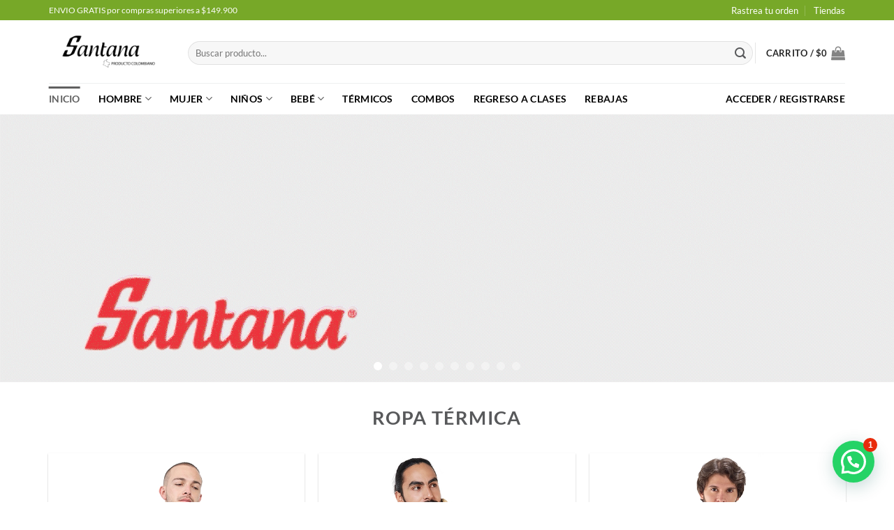

--- FILE ---
content_type: text/html; charset=UTF-8
request_url: https://www.santana.co/
body_size: 44917
content:
<!DOCTYPE html>
<html lang="es" class="loading-site no-js">
<head>
	<meta charset="UTF-8" />
	<link rel="profile" href="http://gmpg.org/xfn/11" />
	<link rel="pingback" href="https://www.santana.co/xmlrpc.php" />

	<script>(function(html){html.className = html.className.replace(/\bno-js\b/,'js')})(document.documentElement);</script>
<meta name='robots' content='index, follow, max-image-preview:large, max-snippet:-1, max-video-preview:-1' />
<meta name="viewport" content="width=device-width, initial-scale=1" />
	<!-- This site is optimized with the Yoast SEO Premium plugin v26.5 (Yoast SEO v26.7) - https://yoast.com/wordpress/plugins/seo/ -->
	<title>Santana</title>
	<meta name="description" content="Encuentra pijamas, ropa térmica, camisetas y ropa interior de calidad y a buen precio. ¡Viste con estilo y comodidad!" />
	<link rel="canonical" href="https://www.santana.co/" />
	<meta property="og:locale" content="es_ES" />
	<meta property="og:type" content="website" />
	<meta property="og:title" content="Inicio" />
	<meta property="og:description" content="Encuentra pijamas, ropa térmica, camisetas y ropa interior de calidad y a buen precio. ¡Viste con estilo y comodidad!" />
	<meta property="og:url" content="https://www.santana.co/" />
	<meta property="og:site_name" content="Santana" />
	<meta property="article:publisher" content="https://www.facebook.com/santanacolombia/" />
	<meta property="article:modified_time" content="2026-01-16T20:29:30+00:00" />
	<meta property="og:image" content="https://www.santana.co/wp-content/uploads/banner-termicos-scaled.webp" />
	<meta property="og:image:width" content="2560" />
	<meta property="og:image:height" content="1422" />
	<meta property="og:image:type" content="image/webp" />
	<meta name="twitter:card" content="summary_large_image" />
	<meta name="twitter:site" content="@santanacolombia" />
	<script type="application/ld+json" class="yoast-schema-graph">{"@context":"https://schema.org","@graph":[{"@type":"WebPage","@id":"https://www.santana.co/","url":"https://www.santana.co/","name":"Santana","isPartOf":{"@id":"https://www.santana.co/#website"},"about":{"@id":"https://www.santana.co/#organization"},"primaryImageOfPage":{"@id":"https://www.santana.co/#primaryimage"},"image":{"@id":"https://www.santana.co/#primaryimage"},"thumbnailUrl":"https://www.santana.co/wp-content/uploads/banner-termicos-scaled.webp","datePublished":"2021-01-14T01:29:19+00:00","dateModified":"2026-01-16T20:29:30+00:00","description":"Encuentra pijamas, ropa térmica, camisetas y ropa interior de calidad y a buen precio. ¡Viste con estilo y comodidad!","breadcrumb":{"@id":"https://www.santana.co/#breadcrumb"},"inLanguage":"es","potentialAction":[{"@type":"ReadAction","target":["https://www.santana.co/"]}]},{"@type":"ImageObject","inLanguage":"es","@id":"https://www.santana.co/#primaryimage","url":"https://www.santana.co/wp-content/uploads/banner-termicos-scaled.webp","contentUrl":"https://www.santana.co/wp-content/uploads/banner-termicos-scaled.webp","width":2560,"height":1422},{"@type":"BreadcrumbList","@id":"https://www.santana.co/#breadcrumb","itemListElement":[{"@type":"ListItem","position":1,"name":"Portada"}]},{"@type":"WebSite","@id":"https://www.santana.co/#website","url":"https://www.santana.co/","name":"Santana","description":"Tienda Santana - Ropa térmica, pijamas, ropa interior y camisetas.","publisher":{"@id":"https://www.santana.co/#organization"},"potentialAction":[{"@type":"SearchAction","target":{"@type":"EntryPoint","urlTemplate":"https://www.santana.co/?s={search_term_string}"},"query-input":{"@type":"PropertyValueSpecification","valueRequired":true,"valueName":"search_term_string"}}],"inLanguage":"es"},{"@type":"Organization","@id":"https://www.santana.co/#organization","name":"Santana","url":"https://www.santana.co/","logo":{"@type":"ImageObject","inLanguage":"es","@id":"https://www.santana.co/#/schema/logo/image/","url":"https://www.santana.co/wp-content/uploads/Foto-de-perfil.png","contentUrl":"https://www.santana.co/wp-content/uploads/Foto-de-perfil.png","width":800,"height":800,"caption":"Santana"},"image":{"@id":"https://www.santana.co/#/schema/logo/image/"},"sameAs":["https://www.facebook.com/santanacolombia/","https://x.com/santanacolombia","https://www.instagram.com/santanacolombia/","https://www.tiktok.com/@santanacolombia?is_from_webapp=1&sender_device=pc","https://www.threads.net/@santanacolombia?hl=es-la","https://co.pinterest.com/santanacolombia/","https://www.linkedin.com/company/santanacolombia/about/","https://www.youtube.com/channel/UCF6JnplxhvdIVJGVhbdWq6A"]}]}</script>
	<!-- / Yoast SEO Premium plugin. -->


<link rel='dns-prefetch' href='//s3.amazonaws.com' />
<link rel='dns-prefetch' href='//omnisnippet1.com' />
<link rel='dns-prefetch' href='//capi-automation.s3.us-east-2.amazonaws.com' />
<link rel='dns-prefetch' href='//www.googletagmanager.com' />
<link rel='prefetch' href='https://www.santana.co/wp-content/themes/flatsome/assets/js/flatsome.js?ver=51d1c732cb1803d92751' />
<link rel='prefetch' href='https://www.santana.co/wp-content/themes/flatsome/assets/js/chunk.slider.js?ver=3.19.0' />
<link rel='prefetch' href='https://www.santana.co/wp-content/themes/flatsome/assets/js/chunk.popups.js?ver=3.19.0' />
<link rel='prefetch' href='https://www.santana.co/wp-content/themes/flatsome/assets/js/chunk.tooltips.js?ver=3.19.0' />
<link rel='prefetch' href='https://www.santana.co/wp-content/themes/flatsome/assets/js/woocommerce.js?ver=60a299668ea84c875077' />
<link rel="alternate" type="application/rss+xml" title="Santana &raquo; Feed" href="https://www.santana.co/feed/" />
<link rel="alternate" type="application/rss+xml" title="Santana &raquo; Feed de los comentarios" href="https://www.santana.co/comments/feed/" />
<link rel="alternate" title="oEmbed (JSON)" type="application/json+oembed" href="https://www.santana.co/wp-json/oembed/1.0/embed?url=https%3A%2F%2Fwww.santana.co%2F" />
<link rel="alternate" title="oEmbed (XML)" type="text/xml+oembed" href="https://www.santana.co/wp-json/oembed/1.0/embed?url=https%3A%2F%2Fwww.santana.co%2F&#038;format=xml" />
<style id='wp-img-auto-sizes-contain-inline-css' type='text/css'>
img:is([sizes=auto i],[sizes^="auto," i]){contain-intrinsic-size:3000px 1500px}
/*# sourceURL=wp-img-auto-sizes-contain-inline-css */
</style>

<link rel='stylesheet' id='woocommerce-smart-coupons-available-coupons-block-css' href='https://www.santana.co/wp-content/plugins/woocommerce-smart-coupons/blocks/build/style-woocommerce-smart-coupons-available-coupons-block.css?ver=9.36.0' type='text/css' media='all' />
<link rel='stylesheet' id='wp-components-css' href='https://www.santana.co/wp-includes/css/dist/components/style.min.css?ver=6.9' type='text/css' media='all' />
<link rel='stylesheet' id='woocommerce-smart-coupons-send-coupon-form-block-css' href='https://www.santana.co/wp-content/plugins/woocommerce-smart-coupons/blocks/build/style-woocommerce-smart-coupons-send-coupon-form-block.css?ver=9.36.0' type='text/css' media='all' />
<link rel='stylesheet' id='woocommerce-smart-coupons-action-tab-frontend-css' href='https://www.santana.co/wp-content/plugins/woocommerce-smart-coupons/blocks/build/style-woocommerce-smart-coupons-action-tab-frontend.css?ver=9.36.0' type='text/css' media='all' />
<link rel='stylesheet' id='omnisend-woocommerce-checkout-block-checkout-newsletter-subscription-block-css' href='https://www.santana.co/wp-content/plugins/omnisend-connect/includes/blocks/build/omnisend-checkout-block.css?ver=0.1.1' type='text/css' media='all' />
<style id='wp-emoji-styles-inline-css' type='text/css'>

	img.wp-smiley, img.emoji {
		display: inline !important;
		border: none !important;
		box-shadow: none !important;
		height: 1em !important;
		width: 1em !important;
		margin: 0 0.07em !important;
		vertical-align: -0.1em !important;
		background: none !important;
		padding: 0 !important;
	}
/*# sourceURL=wp-emoji-styles-inline-css */
</style>
<style id='wp-block-library-inline-css' type='text/css'>
:root{--wp-block-synced-color:#7a00df;--wp-block-synced-color--rgb:122,0,223;--wp-bound-block-color:var(--wp-block-synced-color);--wp-editor-canvas-background:#ddd;--wp-admin-theme-color:#007cba;--wp-admin-theme-color--rgb:0,124,186;--wp-admin-theme-color-darker-10:#006ba1;--wp-admin-theme-color-darker-10--rgb:0,107,160.5;--wp-admin-theme-color-darker-20:#005a87;--wp-admin-theme-color-darker-20--rgb:0,90,135;--wp-admin-border-width-focus:2px}@media (min-resolution:192dpi){:root{--wp-admin-border-width-focus:1.5px}}.wp-element-button{cursor:pointer}:root .has-very-light-gray-background-color{background-color:#eee}:root .has-very-dark-gray-background-color{background-color:#313131}:root .has-very-light-gray-color{color:#eee}:root .has-very-dark-gray-color{color:#313131}:root .has-vivid-green-cyan-to-vivid-cyan-blue-gradient-background{background:linear-gradient(135deg,#00d084,#0693e3)}:root .has-purple-crush-gradient-background{background:linear-gradient(135deg,#34e2e4,#4721fb 50%,#ab1dfe)}:root .has-hazy-dawn-gradient-background{background:linear-gradient(135deg,#faaca8,#dad0ec)}:root .has-subdued-olive-gradient-background{background:linear-gradient(135deg,#fafae1,#67a671)}:root .has-atomic-cream-gradient-background{background:linear-gradient(135deg,#fdd79a,#004a59)}:root .has-nightshade-gradient-background{background:linear-gradient(135deg,#330968,#31cdcf)}:root .has-midnight-gradient-background{background:linear-gradient(135deg,#020381,#2874fc)}:root{--wp--preset--font-size--normal:16px;--wp--preset--font-size--huge:42px}.has-regular-font-size{font-size:1em}.has-larger-font-size{font-size:2.625em}.has-normal-font-size{font-size:var(--wp--preset--font-size--normal)}.has-huge-font-size{font-size:var(--wp--preset--font-size--huge)}.has-text-align-center{text-align:center}.has-text-align-left{text-align:left}.has-text-align-right{text-align:right}.has-fit-text{white-space:nowrap!important}#end-resizable-editor-section{display:none}.aligncenter{clear:both}.items-justified-left{justify-content:flex-start}.items-justified-center{justify-content:center}.items-justified-right{justify-content:flex-end}.items-justified-space-between{justify-content:space-between}.screen-reader-text{border:0;clip-path:inset(50%);height:1px;margin:-1px;overflow:hidden;padding:0;position:absolute;width:1px;word-wrap:normal!important}.screen-reader-text:focus{background-color:#ddd;clip-path:none;color:#444;display:block;font-size:1em;height:auto;left:5px;line-height:normal;padding:15px 23px 14px;text-decoration:none;top:5px;width:auto;z-index:100000}html :where(.has-border-color){border-style:solid}html :where([style*=border-top-color]){border-top-style:solid}html :where([style*=border-right-color]){border-right-style:solid}html :where([style*=border-bottom-color]){border-bottom-style:solid}html :where([style*=border-left-color]){border-left-style:solid}html :where([style*=border-width]){border-style:solid}html :where([style*=border-top-width]){border-top-style:solid}html :where([style*=border-right-width]){border-right-style:solid}html :where([style*=border-bottom-width]){border-bottom-style:solid}html :where([style*=border-left-width]){border-left-style:solid}html :where(img[class*=wp-image-]){height:auto;max-width:100%}:where(figure){margin:0 0 1em}html :where(.is-position-sticky){--wp-admin--admin-bar--position-offset:var(--wp-admin--admin-bar--height,0px)}@media screen and (max-width:600px){html :where(.is-position-sticky){--wp-admin--admin-bar--position-offset:0px}}

/*# sourceURL=wp-block-library-inline-css */
</style><link rel='stylesheet' id='wc-blocks-style-css' href='https://www.santana.co/wp-content/plugins/woocommerce/assets/client/blocks/wc-blocks.css?ver=wc-10.4.3' type='text/css' media='all' />
<style id='global-styles-inline-css' type='text/css'>
:root{--wp--preset--aspect-ratio--square: 1;--wp--preset--aspect-ratio--4-3: 4/3;--wp--preset--aspect-ratio--3-4: 3/4;--wp--preset--aspect-ratio--3-2: 3/2;--wp--preset--aspect-ratio--2-3: 2/3;--wp--preset--aspect-ratio--16-9: 16/9;--wp--preset--aspect-ratio--9-16: 9/16;--wp--preset--color--black: #000000;--wp--preset--color--cyan-bluish-gray: #abb8c3;--wp--preset--color--white: #ffffff;--wp--preset--color--pale-pink: #f78da7;--wp--preset--color--vivid-red: #cf2e2e;--wp--preset--color--luminous-vivid-orange: #ff6900;--wp--preset--color--luminous-vivid-amber: #fcb900;--wp--preset--color--light-green-cyan: #7bdcb5;--wp--preset--color--vivid-green-cyan: #00d084;--wp--preset--color--pale-cyan-blue: #8ed1fc;--wp--preset--color--vivid-cyan-blue: #0693e3;--wp--preset--color--vivid-purple: #9b51e0;--wp--preset--color--primary: #ef3e42;--wp--preset--color--secondary: #58595b;--wp--preset--color--success: #ffffff;--wp--preset--color--alert: #58595b;--wp--preset--gradient--vivid-cyan-blue-to-vivid-purple: linear-gradient(135deg,rgb(6,147,227) 0%,rgb(155,81,224) 100%);--wp--preset--gradient--light-green-cyan-to-vivid-green-cyan: linear-gradient(135deg,rgb(122,220,180) 0%,rgb(0,208,130) 100%);--wp--preset--gradient--luminous-vivid-amber-to-luminous-vivid-orange: linear-gradient(135deg,rgb(252,185,0) 0%,rgb(255,105,0) 100%);--wp--preset--gradient--luminous-vivid-orange-to-vivid-red: linear-gradient(135deg,rgb(255,105,0) 0%,rgb(207,46,46) 100%);--wp--preset--gradient--very-light-gray-to-cyan-bluish-gray: linear-gradient(135deg,rgb(238,238,238) 0%,rgb(169,184,195) 100%);--wp--preset--gradient--cool-to-warm-spectrum: linear-gradient(135deg,rgb(74,234,220) 0%,rgb(151,120,209) 20%,rgb(207,42,186) 40%,rgb(238,44,130) 60%,rgb(251,105,98) 80%,rgb(254,248,76) 100%);--wp--preset--gradient--blush-light-purple: linear-gradient(135deg,rgb(255,206,236) 0%,rgb(152,150,240) 100%);--wp--preset--gradient--blush-bordeaux: linear-gradient(135deg,rgb(254,205,165) 0%,rgb(254,45,45) 50%,rgb(107,0,62) 100%);--wp--preset--gradient--luminous-dusk: linear-gradient(135deg,rgb(255,203,112) 0%,rgb(199,81,192) 50%,rgb(65,88,208) 100%);--wp--preset--gradient--pale-ocean: linear-gradient(135deg,rgb(255,245,203) 0%,rgb(182,227,212) 50%,rgb(51,167,181) 100%);--wp--preset--gradient--electric-grass: linear-gradient(135deg,rgb(202,248,128) 0%,rgb(113,206,126) 100%);--wp--preset--gradient--midnight: linear-gradient(135deg,rgb(2,3,129) 0%,rgb(40,116,252) 100%);--wp--preset--font-size--small: 13px;--wp--preset--font-size--medium: 20px;--wp--preset--font-size--large: 36px;--wp--preset--font-size--x-large: 42px;--wp--preset--spacing--20: 0.44rem;--wp--preset--spacing--30: 0.67rem;--wp--preset--spacing--40: 1rem;--wp--preset--spacing--50: 1.5rem;--wp--preset--spacing--60: 2.25rem;--wp--preset--spacing--70: 3.38rem;--wp--preset--spacing--80: 5.06rem;--wp--preset--shadow--natural: 6px 6px 9px rgba(0, 0, 0, 0.2);--wp--preset--shadow--deep: 12px 12px 50px rgba(0, 0, 0, 0.4);--wp--preset--shadow--sharp: 6px 6px 0px rgba(0, 0, 0, 0.2);--wp--preset--shadow--outlined: 6px 6px 0px -3px rgb(255, 255, 255), 6px 6px rgb(0, 0, 0);--wp--preset--shadow--crisp: 6px 6px 0px rgb(0, 0, 0);}:where(body) { margin: 0; }.wp-site-blocks > .alignleft { float: left; margin-right: 2em; }.wp-site-blocks > .alignright { float: right; margin-left: 2em; }.wp-site-blocks > .aligncenter { justify-content: center; margin-left: auto; margin-right: auto; }:where(.is-layout-flex){gap: 0.5em;}:where(.is-layout-grid){gap: 0.5em;}.is-layout-flow > .alignleft{float: left;margin-inline-start: 0;margin-inline-end: 2em;}.is-layout-flow > .alignright{float: right;margin-inline-start: 2em;margin-inline-end: 0;}.is-layout-flow > .aligncenter{margin-left: auto !important;margin-right: auto !important;}.is-layout-constrained > .alignleft{float: left;margin-inline-start: 0;margin-inline-end: 2em;}.is-layout-constrained > .alignright{float: right;margin-inline-start: 2em;margin-inline-end: 0;}.is-layout-constrained > .aligncenter{margin-left: auto !important;margin-right: auto !important;}.is-layout-constrained > :where(:not(.alignleft):not(.alignright):not(.alignfull)){margin-left: auto !important;margin-right: auto !important;}body .is-layout-flex{display: flex;}.is-layout-flex{flex-wrap: wrap;align-items: center;}.is-layout-flex > :is(*, div){margin: 0;}body .is-layout-grid{display: grid;}.is-layout-grid > :is(*, div){margin: 0;}body{padding-top: 0px;padding-right: 0px;padding-bottom: 0px;padding-left: 0px;}a:where(:not(.wp-element-button)){text-decoration: none;}:root :where(.wp-element-button, .wp-block-button__link){background-color: #32373c;border-width: 0;color: #fff;font-family: inherit;font-size: inherit;font-style: inherit;font-weight: inherit;letter-spacing: inherit;line-height: inherit;padding-top: calc(0.667em + 2px);padding-right: calc(1.333em + 2px);padding-bottom: calc(0.667em + 2px);padding-left: calc(1.333em + 2px);text-decoration: none;text-transform: inherit;}.has-black-color{color: var(--wp--preset--color--black) !important;}.has-cyan-bluish-gray-color{color: var(--wp--preset--color--cyan-bluish-gray) !important;}.has-white-color{color: var(--wp--preset--color--white) !important;}.has-pale-pink-color{color: var(--wp--preset--color--pale-pink) !important;}.has-vivid-red-color{color: var(--wp--preset--color--vivid-red) !important;}.has-luminous-vivid-orange-color{color: var(--wp--preset--color--luminous-vivid-orange) !important;}.has-luminous-vivid-amber-color{color: var(--wp--preset--color--luminous-vivid-amber) !important;}.has-light-green-cyan-color{color: var(--wp--preset--color--light-green-cyan) !important;}.has-vivid-green-cyan-color{color: var(--wp--preset--color--vivid-green-cyan) !important;}.has-pale-cyan-blue-color{color: var(--wp--preset--color--pale-cyan-blue) !important;}.has-vivid-cyan-blue-color{color: var(--wp--preset--color--vivid-cyan-blue) !important;}.has-vivid-purple-color{color: var(--wp--preset--color--vivid-purple) !important;}.has-primary-color{color: var(--wp--preset--color--primary) !important;}.has-secondary-color{color: var(--wp--preset--color--secondary) !important;}.has-success-color{color: var(--wp--preset--color--success) !important;}.has-alert-color{color: var(--wp--preset--color--alert) !important;}.has-black-background-color{background-color: var(--wp--preset--color--black) !important;}.has-cyan-bluish-gray-background-color{background-color: var(--wp--preset--color--cyan-bluish-gray) !important;}.has-white-background-color{background-color: var(--wp--preset--color--white) !important;}.has-pale-pink-background-color{background-color: var(--wp--preset--color--pale-pink) !important;}.has-vivid-red-background-color{background-color: var(--wp--preset--color--vivid-red) !important;}.has-luminous-vivid-orange-background-color{background-color: var(--wp--preset--color--luminous-vivid-orange) !important;}.has-luminous-vivid-amber-background-color{background-color: var(--wp--preset--color--luminous-vivid-amber) !important;}.has-light-green-cyan-background-color{background-color: var(--wp--preset--color--light-green-cyan) !important;}.has-vivid-green-cyan-background-color{background-color: var(--wp--preset--color--vivid-green-cyan) !important;}.has-pale-cyan-blue-background-color{background-color: var(--wp--preset--color--pale-cyan-blue) !important;}.has-vivid-cyan-blue-background-color{background-color: var(--wp--preset--color--vivid-cyan-blue) !important;}.has-vivid-purple-background-color{background-color: var(--wp--preset--color--vivid-purple) !important;}.has-primary-background-color{background-color: var(--wp--preset--color--primary) !important;}.has-secondary-background-color{background-color: var(--wp--preset--color--secondary) !important;}.has-success-background-color{background-color: var(--wp--preset--color--success) !important;}.has-alert-background-color{background-color: var(--wp--preset--color--alert) !important;}.has-black-border-color{border-color: var(--wp--preset--color--black) !important;}.has-cyan-bluish-gray-border-color{border-color: var(--wp--preset--color--cyan-bluish-gray) !important;}.has-white-border-color{border-color: var(--wp--preset--color--white) !important;}.has-pale-pink-border-color{border-color: var(--wp--preset--color--pale-pink) !important;}.has-vivid-red-border-color{border-color: var(--wp--preset--color--vivid-red) !important;}.has-luminous-vivid-orange-border-color{border-color: var(--wp--preset--color--luminous-vivid-orange) !important;}.has-luminous-vivid-amber-border-color{border-color: var(--wp--preset--color--luminous-vivid-amber) !important;}.has-light-green-cyan-border-color{border-color: var(--wp--preset--color--light-green-cyan) !important;}.has-vivid-green-cyan-border-color{border-color: var(--wp--preset--color--vivid-green-cyan) !important;}.has-pale-cyan-blue-border-color{border-color: var(--wp--preset--color--pale-cyan-blue) !important;}.has-vivid-cyan-blue-border-color{border-color: var(--wp--preset--color--vivid-cyan-blue) !important;}.has-vivid-purple-border-color{border-color: var(--wp--preset--color--vivid-purple) !important;}.has-primary-border-color{border-color: var(--wp--preset--color--primary) !important;}.has-secondary-border-color{border-color: var(--wp--preset--color--secondary) !important;}.has-success-border-color{border-color: var(--wp--preset--color--success) !important;}.has-alert-border-color{border-color: var(--wp--preset--color--alert) !important;}.has-vivid-cyan-blue-to-vivid-purple-gradient-background{background: var(--wp--preset--gradient--vivid-cyan-blue-to-vivid-purple) !important;}.has-light-green-cyan-to-vivid-green-cyan-gradient-background{background: var(--wp--preset--gradient--light-green-cyan-to-vivid-green-cyan) !important;}.has-luminous-vivid-amber-to-luminous-vivid-orange-gradient-background{background: var(--wp--preset--gradient--luminous-vivid-amber-to-luminous-vivid-orange) !important;}.has-luminous-vivid-orange-to-vivid-red-gradient-background{background: var(--wp--preset--gradient--luminous-vivid-orange-to-vivid-red) !important;}.has-very-light-gray-to-cyan-bluish-gray-gradient-background{background: var(--wp--preset--gradient--very-light-gray-to-cyan-bluish-gray) !important;}.has-cool-to-warm-spectrum-gradient-background{background: var(--wp--preset--gradient--cool-to-warm-spectrum) !important;}.has-blush-light-purple-gradient-background{background: var(--wp--preset--gradient--blush-light-purple) !important;}.has-blush-bordeaux-gradient-background{background: var(--wp--preset--gradient--blush-bordeaux) !important;}.has-luminous-dusk-gradient-background{background: var(--wp--preset--gradient--luminous-dusk) !important;}.has-pale-ocean-gradient-background{background: var(--wp--preset--gradient--pale-ocean) !important;}.has-electric-grass-gradient-background{background: var(--wp--preset--gradient--electric-grass) !important;}.has-midnight-gradient-background{background: var(--wp--preset--gradient--midnight) !important;}.has-small-font-size{font-size: var(--wp--preset--font-size--small) !important;}.has-medium-font-size{font-size: var(--wp--preset--font-size--medium) !important;}.has-large-font-size{font-size: var(--wp--preset--font-size--large) !important;}.has-x-large-font-size{font-size: var(--wp--preset--font-size--x-large) !important;}
/*# sourceURL=global-styles-inline-css */
</style>

<link rel='stylesheet' id='widget-addi-style-css' href='https://www.santana.co/wp-content/plugins/buy-now-pay-later-addi/css/style.css?ver=6.9' type='text/css' media='all' />
<link rel='stylesheet' id='contact-form-7-css' href='https://www.santana.co/wp-content/plugins/contact-form-7/includes/css/styles.css?ver=6.1.4' type='text/css' media='all' />
<style id='woocommerce-inline-inline-css' type='text/css'>
.woocommerce form .form-row .required { visibility: visible; }
/*# sourceURL=woocommerce-inline-inline-css */
</style>
<link rel='stylesheet' id='wcct_public_css-css' href='https://www.santana.co/wp-content/plugins/finale-woocommerce-sales-countdown-timer-discount/assets/css/wcct_combined.min.css?ver=2.20.0' type='text/css' media='all' />
<link rel='stylesheet' id='product-size-charts-css' href='https://www.santana.co/wp-content/plugins/woo-advanced-product-size-chart/public/css/size-chart-for-woocommerce-public.css?ver=2.4.7' type='text/css' media='all' />
<link rel='stylesheet' id='woo-variation-swatches-css' href='https://www.santana.co/wp-content/plugins/woo-variation-swatches/assets/css/frontend.min.css?ver=1762867282' type='text/css' media='all' />
<style id='woo-variation-swatches-inline-css' type='text/css'>
:root {
--wvs-tick:url("data:image/svg+xml;utf8,%3Csvg filter='drop-shadow(0px 0px 2px rgb(0 0 0 / .8))' xmlns='http://www.w3.org/2000/svg'  viewBox='0 0 30 30'%3E%3Cpath fill='none' stroke='%23ffffff' stroke-linecap='round' stroke-linejoin='round' stroke-width='4' d='M4 16L11 23 27 7'/%3E%3C/svg%3E");

--wvs-cross:url("data:image/svg+xml;utf8,%3Csvg filter='drop-shadow(0px 0px 5px rgb(255 255 255 / .6))' xmlns='http://www.w3.org/2000/svg' width='72px' height='72px' viewBox='0 0 24 24'%3E%3Cpath fill='none' stroke='%23ff0000' stroke-linecap='round' stroke-width='0.6' d='M5 5L19 19M19 5L5 19'/%3E%3C/svg%3E");
--wvs-single-product-item-width:20px;
--wvs-single-product-item-height:20px;
--wvs-single-product-item-font-size:16px}
/*# sourceURL=woo-variation-swatches-inline-css */
</style>
<link rel='stylesheet' id='wc-social-login-frontend-css' href='https://www.santana.co/wp-content/plugins/woocommerce-social-login/assets/css/frontend/wc-social-login.min.css?ver=2.16.0' type='text/css' media='all' />
<style id='wc-social-login-frontend-inline-css' type='text/css'>
 a.button-social-login.button-social-login-facebook, .widget-area a.button-social-login.button-social-login-facebook, .social-badge.social-badge-facebook { background: #3b5998; border-color: #3b5998; } a.button-social-login.button-social-login-google, .widget-area a.button-social-login.button-social-login-google, .social-badge.social-badge-google { background: #4285f4; border-color: #4285f4; } 
/*# sourceURL=wc-social-login-frontend-inline-css */
</style>
<link rel='stylesheet' id='flatsome-main-css' href='https://www.santana.co/wp-content/themes/flatsome/assets/css/flatsome.css?ver=3.19.0' type='text/css' media='all' />
<style id='flatsome-main-inline-css' type='text/css'>
@font-face {
				font-family: "fl-icons";
				font-display: block;
				src: url(https://www.santana.co/wp-content/themes/flatsome/assets/css/icons/fl-icons.eot?v=3.19.0);
				src:
					url(https://www.santana.co/wp-content/themes/flatsome/assets/css/icons/fl-icons.eot#iefix?v=3.19.0) format("embedded-opentype"),
					url(https://www.santana.co/wp-content/themes/flatsome/assets/css/icons/fl-icons.woff2?v=3.19.0) format("woff2"),
					url(https://www.santana.co/wp-content/themes/flatsome/assets/css/icons/fl-icons.ttf?v=3.19.0) format("truetype"),
					url(https://www.santana.co/wp-content/themes/flatsome/assets/css/icons/fl-icons.woff?v=3.19.0) format("woff"),
					url(https://www.santana.co/wp-content/themes/flatsome/assets/css/icons/fl-icons.svg?v=3.19.0#fl-icons) format("svg");
			}
/*# sourceURL=flatsome-main-inline-css */
</style>
<link rel='stylesheet' id='flatsome-shop-css' href='https://www.santana.co/wp-content/themes/flatsome/assets/css/flatsome-shop.css?ver=3.19.0' type='text/css' media='all' />
<link rel='stylesheet' id='flatsome-style-css' href='https://www.santana.co/wp-content/themes/flatsome/style.css?ver=3.19.0' type='text/css' media='all' />
<script type="text/javascript" src="https://www.santana.co/wp-includes/js/jquery/jquery.min.js?ver=3.7.1" id="jquery-core-js"></script>
<script type="text/javascript" src="https://www.santana.co/wp-includes/js/jquery/jquery-migrate.min.js?ver=3.4.1" id="jquery-migrate-js"></script>
<script type="text/javascript" id="droop-js-extra">
/* <![CDATA[ */
var coordinadoraShippingSettings = {"droopApiKey":null,"droopEnabled":null};
//# sourceURL=droop-js-extra
/* ]]> */
</script>
<script type="text/javascript" src="https://www.santana.co/wp-content/plugins/coordinadora/includes/../assets/js/droop.js?ver=6.9" id="droop-js"></script>
<script type="text/javascript" id="tt4b_ajax_script-js-extra">
/* <![CDATA[ */
var tt4b_script_vars = {"pixel_code":"D0IFAT3C77U3MP4UUS6G","currency":"COP","country":"CO","advanced_matching":"1"};
//# sourceURL=tt4b_ajax_script-js-extra
/* ]]> */
</script>
<script type="text/javascript" src="https://www.santana.co/wp-content/plugins/tiktok-for-business/admin/js/ajaxSnippet.js?ver=v1" id="tt4b_ajax_script-js"></script>
<script type="text/javascript" src="https://www.santana.co/wp-content/plugins/woocommerce/assets/js/jquery-blockui/jquery.blockUI.min.js?ver=2.7.0-wc.10.4.3" id="wc-jquery-blockui-js" data-wp-strategy="defer"></script>
<script type="text/javascript" id="wc-add-to-cart-js-extra">
/* <![CDATA[ */
var wc_add_to_cart_params = {"ajax_url":"/wp-admin/admin-ajax.php","wc_ajax_url":"/?wc-ajax=%%endpoint%%","i18n_view_cart":"Ver carrito","cart_url":"https://www.santana.co/carro/","is_cart":"","cart_redirect_after_add":"no"};
//# sourceURL=wc-add-to-cart-js-extra
/* ]]> */
</script>
<script type="text/javascript" src="https://www.santana.co/wp-content/plugins/woocommerce/assets/js/frontend/add-to-cart.min.js?ver=10.4.3" id="wc-add-to-cart-js" defer="defer" data-wp-strategy="defer"></script>
<script type="text/javascript" src="https://www.santana.co/wp-content/plugins/woocommerce/assets/js/js-cookie/js.cookie.min.js?ver=2.1.4-wc.10.4.3" id="wc-js-cookie-js" data-wp-strategy="defer"></script>
<script type="text/javascript" src="https://www.santana.co/wp-content/plugins/woocommerce-social-login/assets/js/frontend/wc-social-login.min.js?ver=2.16.0" id="wc-social-login-frontend-js" defer="defer" data-wp-strategy="defer"></script>

<!-- Fragmento de código de la etiqueta de Google (gtag.js) añadida por Site Kit -->
<!-- Fragmento de código de Google Analytics añadido por Site Kit -->
<script type="text/javascript" src="https://www.googletagmanager.com/gtag/js?id=G-1735ZTECWW" id="google_gtagjs-js" async></script>
<script type="text/javascript" id="google_gtagjs-js-after">
/* <![CDATA[ */
window.dataLayer = window.dataLayer || [];function gtag(){dataLayer.push(arguments);}
gtag("set","linker",{"domains":["www.santana.co"]});
gtag("js", new Date());
gtag("set", "developer_id.dZTNiMT", true);
gtag("config", "G-1735ZTECWW");
//# sourceURL=google_gtagjs-js-after
/* ]]> */
</script>
<link rel="https://api.w.org/" href="https://www.santana.co/wp-json/" /><link rel="alternate" title="JSON" type="application/json" href="https://www.santana.co/wp-json/wp/v2/pages/2" /><link rel="EditURI" type="application/rsd+xml" title="RSD" href="https://www.santana.co/xmlrpc.php?rsd" />
<meta name="generator" content="WordPress 6.9" />
<meta name="generator" content="WooCommerce 10.4.3" />
<link rel='shortlink' href='https://www.santana.co/' />
<meta name="generator" content="Site Kit by Google 1.170.0" />		<script type="text/javascript">
				(function(c,l,a,r,i,t,y){
					c[a]=c[a]||function(){(c[a].q=c[a].q||[]).push(arguments)};t=l.createElement(r);t.async=1;
					t.src="https://www.clarity.ms/tag/"+i+"?ref=wordpress";y=l.getElementsByTagName(r)[0];y.parentNode.insertBefore(t,y);
				})(window, document, "clarity", "script", "sud30s8mfh");
		</script>
						<meta name="omnisend-site-verification" content="68ad0461cfa3b70cffc68358"/>
				
<!-- This website runs the Product Feed PRO for WooCommerce by AdTribes.io plugin - version woocommercesea_option_installed_version -->
<link rel="apple-touch-icon" sizes="180x180" href="/wp-content/uploads/fbrfg/apple-touch-icon.png">
<link rel="icon" type="image/png" sizes="32x32" href="/wp-content/uploads/fbrfg/favicon-32x32.png">
<link rel="icon" type="image/png" sizes="16x16" href="/wp-content/uploads/fbrfg/favicon-16x16.png">
<link rel="manifest" href="/wp-content/uploads/fbrfg/site.webmanifest">
<link rel="mask-icon" href="/wp-content/uploads/fbrfg/safari-pinned-tab.svg" color="#5bbad5">
<link rel="shortcut icon" href="/wp-content/uploads/fbrfg/favicon.ico">
<meta name="msapplication-TileColor" content="#da532c">
<meta name="msapplication-config" content="/wp-content/uploads/fbrfg/browserconfig.xml">
<meta name="theme-color" content="#ffffff">
		<script>
		(function(h,o,t,j,a,r){
			h.hj=h.hj||function(){(h.hj.q=h.hj.q||[]).push(arguments)};
			h._hjSettings={hjid:6471704,hjsv:5};
			a=o.getElementsByTagName('head')[0];
			r=o.createElement('script');r.async=1;
			r.src=t+h._hjSettings.hjid+j+h._hjSettings.hjsv;
			a.appendChild(r);
		})(window,document,'//static.hotjar.com/c/hotjar-','.js?sv=');
		</script>
		<!-- Global site tag (gtag.js) - Google Analytics -->
<script async src="https://www.googletagmanager.com/gtag/js?id=UA-149339599-1"></script>
<script>
  window.dataLayer = window.dataLayer || [];
  function gtag(){dataLayer.push(arguments);}
  gtag('js', new Date());

  gtag('config', 'UA-149339599-1');
</script>

<meta name="facebook-domain-verification" content="7iw19spz2vh4p09kozeushcyp8xy5k" />


<!-- Global site tag (gtag.js) - Google Ads: 942069518 --> <script async src="https://www.googletagmanager.com/gtag/js?id=AW-942069518"></script> <script> window.dataLayer = window.dataLayer || []; function gtag(){dataLayer.push(arguments);} gtag('js', new Date()); gtag('config', 'AW-942069518'); </script>

<!-- Google tag (gtag.js) -->
<script async src="https://www.googletagmanager.com/gtag/js?id=G-0WGEJC1FM5"></script>
<script>
  window.dataLayer = window.dataLayer || [];
  function gtag(){dataLayer.push(arguments);}
  gtag('js', new Date());

  gtag('config', 'G-0WGEJC1FM5');
</script>	<noscript><style>.woocommerce-product-gallery{ opacity: 1 !important; }</style></noscript>
				<script  type="text/javascript">
				!function(f,b,e,v,n,t,s){if(f.fbq)return;n=f.fbq=function(){n.callMethod?
					n.callMethod.apply(n,arguments):n.queue.push(arguments)};if(!f._fbq)f._fbq=n;
					n.push=n;n.loaded=!0;n.version='2.0';n.queue=[];t=b.createElement(e);t.async=!0;
					t.src=v;s=b.getElementsByTagName(e)[0];s.parentNode.insertBefore(t,s)}(window,
					document,'script','https://connect.facebook.net/en_US/fbevents.js');
			</script>
			<!-- WooCommerce Facebook Integration Begin -->
			<script  type="text/javascript">

				fbq('init', '282626405571586', {}, {
    "agent": "woocommerce_0-10.4.3-3.5.15"
});

				document.addEventListener( 'DOMContentLoaded', function() {
					// Insert placeholder for events injected when a product is added to the cart through AJAX.
					document.body.insertAdjacentHTML( 'beforeend', '<div class=\"wc-facebook-pixel-event-placeholder\"></div>' );
				}, false );

			</script>
			<!-- WooCommerce Facebook Integration End -->
			
<!-- Fragmento de código de Google Tag Manager añadido por Site Kit -->
<script type="text/javascript">
/* <![CDATA[ */

			( function( w, d, s, l, i ) {
				w[l] = w[l] || [];
				w[l].push( {'gtm.start': new Date().getTime(), event: 'gtm.js'} );
				var f = d.getElementsByTagName( s )[0],
					j = d.createElement( s ), dl = l != 'dataLayer' ? '&l=' + l : '';
				j.async = true;
				j.src = 'https://www.googletagmanager.com/gtm.js?id=' + i + dl;
				f.parentNode.insertBefore( j, f );
			} )( window, document, 'script', 'dataLayer', 'GTM-5CLRG54' );
			
/* ]]> */
</script>

<!-- Final del fragmento de código de Google Tag Manager añadido por Site Kit -->
    <style>
        .woocommerce-messages .woocommerce-info {
            margin-left: auto;
            margin-right: auto;
            color: inherit
        }

        .woocommerce-messages .woocommerce-info a.button.wc-forward {
            float: left
        }
    </style>
	<style id="custom-css" type="text/css">:root {--primary-color: #ef3e42;--fs-color-primary: #ef3e42;--fs-color-secondary: #58595b;--fs-color-success: #ffffff;--fs-color-alert: #58595b;--fs-experimental-link-color: #58595b;--fs-experimental-link-color-hover: #58595b;}.tooltipster-base {--tooltip-color: #fff;--tooltip-bg-color: #58595b;}.off-canvas-right .mfp-content, .off-canvas-left .mfp-content {--drawer-width: 600px;}.off-canvas .mfp-content.off-canvas-cart {--drawer-width: 360px;}.container-width, .full-width .ubermenu-nav, .container, .row{max-width: 1170px}.row.row-collapse{max-width: 1140px}.row.row-small{max-width: 1162.5px}.row.row-large{max-width: 1200px}.header-main{height: 90px}#logo img{max-height: 90px}#logo{width:169px;}.header-bottom{min-height: 45px}.header-top{min-height: 29px}.transparent .header-main{height: 30px}.transparent #logo img{max-height: 30px}.has-transparent + .page-title:first-of-type,.has-transparent + #main > .page-title,.has-transparent + #main > div > .page-title,.has-transparent + #main .page-header-wrapper:first-of-type .page-title{padding-top: 110px;}.header.show-on-scroll,.stuck .header-main{height:55px!important}.stuck #logo img{max-height: 55px!important}.search-form{ width: 100%;}.header-bg-color {background-color: rgba(255,255,255,0.9)}.header-bottom {background-color: #ffffff}.top-bar-nav > li > a{line-height: 16px }.header-wrapper:not(.stuck) .header-main .header-nav{margin-top: 4px }.header-bottom-nav > li > a{line-height: 15px }@media (max-width: 549px) {.header-main{height: 70px}#logo img{max-height: 70px}}.main-menu-overlay{background-color: #ffffff}.nav-dropdown{border-radius:15px}.nav-dropdown{font-size:79%}.header-top{background-color:#77a828!important;}body{color: #58595b}h1,h2,h3,h4,h5,h6,.heading-font{color: #58595b;}body{font-size: 100%;}body{font-family: Lato, sans-serif;}body {font-weight: 400;font-style: normal;}.nav > li > a {font-family: Lato, sans-serif;}.mobile-sidebar-levels-2 .nav > li > ul > li > a {font-family: Lato, sans-serif;}.nav > li > a,.mobile-sidebar-levels-2 .nav > li > ul > li > a {font-weight: 700;font-style: normal;}h1,h2,h3,h4,h5,h6,.heading-font, .off-canvas-center .nav-sidebar.nav-vertical > li > a{font-family: Lato, sans-serif;}h1,h2,h3,h4,h5,h6,.heading-font,.banner h1,.banner h2 {font-weight: 400;font-style: normal;}.alt-font{font-family: Lato, sans-serif;}.alt-font {font-weight: 400!important;font-style: normal!important;}.header:not(.transparent) .top-bar-nav > li > a {color: #ffffff;}.header:not(.transparent) .top-bar-nav.nav > li > a:hover,.header:not(.transparent) .top-bar-nav.nav > li.active > a,.header:not(.transparent) .top-bar-nav.nav > li.current > a,.header:not(.transparent) .top-bar-nav.nav > li > a.active,.header:not(.transparent) .top-bar-nav.nav > li > a.current{color: #000000;}.top-bar-nav.nav-line-bottom > li > a:before,.top-bar-nav.nav-line-grow > li > a:before,.top-bar-nav.nav-line > li > a:before,.top-bar-nav.nav-box > li > a:hover,.top-bar-nav.nav-box > li.active > a,.top-bar-nav.nav-pills > li > a:hover,.top-bar-nav.nav-pills > li.active > a{color:#FFF!important;background-color: #000000;}.header:not(.transparent) .header-bottom-nav.nav > li > a{color: #000000;}.header:not(.transparent) .header-bottom-nav.nav > li > a:hover,.header:not(.transparent) .header-bottom-nav.nav > li.active > a,.header:not(.transparent) .header-bottom-nav.nav > li.current > a,.header:not(.transparent) .header-bottom-nav.nav > li > a.active,.header:not(.transparent) .header-bottom-nav.nav > li > a.current{color: #606060;}.header-bottom-nav.nav-line-bottom > li > a:before,.header-bottom-nav.nav-line-grow > li > a:before,.header-bottom-nav.nav-line > li > a:before,.header-bottom-nav.nav-box > li > a:hover,.header-bottom-nav.nav-box > li.active > a,.header-bottom-nav.nav-pills > li > a:hover,.header-bottom-nav.nav-pills > li.active > a{color:#FFF!important;background-color: #606060;}.is-divider{background-color: #ffffff;}.current .breadcrumb-step, [data-icon-label]:after, .button#place_order,.button.checkout,.checkout-button,.single_add_to_cart_button.button, .sticky-add-to-cart-select-options-button{background-color: #ef3e42!important }.has-equal-box-heights .box-image {padding-top: 100%;}.badge-inner.on-sale{background-color: #ef3e42}.badge-inner.new-bubble-auto{background-color: #1e73be}.badge-inner.new-bubble{background-color: #58595b}.star-rating span:before,.star-rating:before, .woocommerce-page .star-rating:before, .stars a:hover:after, .stars a.active:after{color: #ef3e42}.price del, .product_list_widget del, del .woocommerce-Price-amount { color: #58595b; }ins .woocommerce-Price-amount { color: #ef3e42; }@media screen and (min-width: 550px){.products .box-vertical .box-image{min-width: 600px!important;width: 600px!important;}}.header-main .social-icons,.header-main .cart-icon strong,.header-main .menu-title,.header-main .header-button > .button.is-outline,.header-main .nav > li > a > i:not(.icon-angle-down){color: #848484!important;}.header-main .header-button > .button.is-outline,.header-main .cart-icon strong:after,.header-main .cart-icon strong{border-color: #848484!important;}.header-main .header-button > .button:not(.is-outline){background-color: #848484!important;}.header-main .current-dropdown .cart-icon strong,.header-main .header-button > .button:hover,.header-main .header-button > .button:hover i,.header-main .header-button > .button:hover span{color:#FFF!important;}.header-main .menu-title:hover,.header-main .social-icons a:hover,.header-main .header-button > .button.is-outline:hover,.header-main .nav > li > a:hover > i:not(.icon-angle-down){color: #848484!important;}.header-main .current-dropdown .cart-icon strong,.header-main .header-button > .button:hover{background-color: #848484!important;}.header-main .current-dropdown .cart-icon strong:after,.header-main .current-dropdown .cart-icon strong,.header-main .header-button > .button:hover{border-color: #848484!important;}.footer-2{background-color: #ffffff}.absolute-footer, html{background-color: #ffffff}button[name='update_cart'] { display: none; }.nav-vertical-fly-out > li + li {border-top-width: 1px; border-top-style: solid;}/* Custom CSS */#responsive-form{max-width:600px /*-- cambiar esto para conseguir el ancho de la forma deseada --*/;margin:0 auto;width:100%;}.form-row{width: 100%;}.column-half, .column-full{float: left;position: relative;padding: 0.65rem;width:100%;-webkit-box-sizing: border-box;-moz-box-sizing: border-box;box-sizing: border-box}.clearfix:after {content: "";display: table;clear: both;}/**---------------- Media query ----------------**/@media only screen and (min-width: 48em) { .column-half{width: 50%;}}.woocommerce form.checkout_coupon { display:block !important; }.woocommerce-form-coupon-toggle { display:none !important; }.label-new.menu-item > a:after{content:"Nuevo";}.label-hot.menu-item > a:after{content:"Caliente";}.label-sale.menu-item > a:after{content:"Oferta";}.label-popular.menu-item > a:after{content:"Populares";}</style>		<style type="text/css" id="wp-custom-css">
			.nav>li>a, .nav-dropdown>li>a, .nav-column>li>a{color:rgb(0 0 0 / 85%);}	

		</style>
		<style id="kirki-inline-styles">/* latin-ext */
@font-face {
  font-family: 'Lato';
  font-style: normal;
  font-weight: 400;
  font-display: swap;
  src: url(https://www.santana.co/wp-content/fonts/lato/S6uyw4BMUTPHjxAwXjeu.woff2) format('woff2');
  unicode-range: U+0100-02BA, U+02BD-02C5, U+02C7-02CC, U+02CE-02D7, U+02DD-02FF, U+0304, U+0308, U+0329, U+1D00-1DBF, U+1E00-1E9F, U+1EF2-1EFF, U+2020, U+20A0-20AB, U+20AD-20C0, U+2113, U+2C60-2C7F, U+A720-A7FF;
}
/* latin */
@font-face {
  font-family: 'Lato';
  font-style: normal;
  font-weight: 400;
  font-display: swap;
  src: url(https://www.santana.co/wp-content/fonts/lato/S6uyw4BMUTPHjx4wXg.woff2) format('woff2');
  unicode-range: U+0000-00FF, U+0131, U+0152-0153, U+02BB-02BC, U+02C6, U+02DA, U+02DC, U+0304, U+0308, U+0329, U+2000-206F, U+20AC, U+2122, U+2191, U+2193, U+2212, U+2215, U+FEFF, U+FFFD;
}
/* latin-ext */
@font-face {
  font-family: 'Lato';
  font-style: normal;
  font-weight: 700;
  font-display: swap;
  src: url(https://www.santana.co/wp-content/fonts/lato/S6u9w4BMUTPHh6UVSwaPGR_p.woff2) format('woff2');
  unicode-range: U+0100-02BA, U+02BD-02C5, U+02C7-02CC, U+02CE-02D7, U+02DD-02FF, U+0304, U+0308, U+0329, U+1D00-1DBF, U+1E00-1E9F, U+1EF2-1EFF, U+2020, U+20A0-20AB, U+20AD-20C0, U+2113, U+2C60-2C7F, U+A720-A7FF;
}
/* latin */
@font-face {
  font-family: 'Lato';
  font-style: normal;
  font-weight: 700;
  font-display: swap;
  src: url(https://www.santana.co/wp-content/fonts/lato/S6u9w4BMUTPHh6UVSwiPGQ.woff2) format('woff2');
  unicode-range: U+0000-00FF, U+0131, U+0152-0153, U+02BB-02BC, U+02C6, U+02DA, U+02DC, U+0304, U+0308, U+0329, U+2000-206F, U+20AC, U+2122, U+2191, U+2193, U+2212, U+2215, U+FEFF, U+FFFD;
}</style><link rel='stylesheet' id='joinchat-css' href='https://www.santana.co/wp-content/plugins/creame-whatsapp-me/public/css/joinchat.min.css?ver=6.0.9' type='text/css' media='all' />
<style id='joinchat-inline-css' type='text/css'>
.joinchat{--ch:0;--cs:7%;--cl:65%;--bw:1}
/*# sourceURL=joinchat-inline-css */
</style>
</head>

<body class="home wp-singular page-template page-template-page-blank page-template-page-blank-php page page-id-2 wp-theme-flatsome theme-flatsome woocommerce-no-js woo-variation-swatches wvs-behavior-blur wvs-theme-flatsome wvs-show-label wvs-tooltip full-width lightbox nav-dropdown-has-arrow nav-dropdown-has-shadow nav-dropdown-has-border mobile-submenu-slide mobile-submenu-slide-levels-2">

		<!-- Fragmento de código de Google Tag Manager (noscript) añadido por Site Kit -->
		<noscript>
			<iframe src="https://www.googletagmanager.com/ns.html?id=GTM-5CLRG54" height="0" width="0" style="display:none;visibility:hidden"></iframe>
		</noscript>
		<!-- Final del fragmento de código de Google Tag Manager (noscript) añadido por Site Kit -->
		
<a class="skip-link screen-reader-text" href="#main">Saltar al contenido</a>

<div id="wrapper">

	
	<header id="header" class="header has-sticky sticky-jump">
		<div class="header-wrapper">
			<div id="top-bar" class="header-top hide-for-sticky nav-dark">
    <div class="flex-row container">
      <div class="flex-col hide-for-medium flex-left">
          <ul class="nav nav-left medium-nav-center nav-small  nav-divided">
              <li class="html custom html_topbar_left">ENVIO GRATIS por compras superiores a $149.900</li>          </ul>
      </div>

      <div class="flex-col hide-for-medium flex-center">
          <ul class="nav nav-center nav-small  nav-divided">
                        </ul>
      </div>

      <div class="flex-col hide-for-medium flex-right">
         <ul class="nav top-bar-nav nav-right nav-small  nav-divided">
              <li id="menu-item-81869" class="menu-item menu-item-type-post_type menu-item-object-page menu-item-81869 menu-item-design-default"><a href="https://www.santana.co/rastrea-tu-orden/" class="nav-top-link">Rastrea tu orden</a></li>
<li id="menu-item-95172" class="menu-item menu-item-type-post_type menu-item-object-page menu-item-95172 menu-item-design-default"><a href="https://www.santana.co/tiendas/" class="nav-top-link">Tiendas</a></li>
          </ul>
      </div>

            <div class="flex-col show-for-medium flex-grow">
          <ul class="nav nav-center nav-small mobile-nav  nav-divided">
              <li class="html custom html_topbar_left">ENVIO GRATIS por compras superiores a $149.900</li>          </ul>
      </div>
      
    </div>
</div>
<div id="masthead" class="header-main ">
      <div class="header-inner flex-row container logo-left medium-logo-left" role="navigation">

          <!-- Logo -->
          <div id="logo" class="flex-col logo">
            
<!-- Header logo -->
<a href="https://www.santana.co/" title="Santana - Tienda Santana &#8211; Ropa térmica, pijamas, ropa interior y camisetas." rel="home">
		<img width="400" height="155" src="https://www.santana.co/wp-content/uploads/TRAZOLOGNUEVO_233-01-400x155.png" class="header_logo header-logo" alt="Santana"/><img  width="400" height="162" src="https://www.santana.co/wp-content/uploads/TRAZOLOGNUEVO-02-400x162.png" class="header-logo-dark" alt="Santana"/></a>
          </div>

          <!-- Mobile Left Elements -->
          <div class="flex-col show-for-medium flex-left">
            <ul class="mobile-nav nav nav-left ">
                          </ul>
          </div>

          <!-- Left Elements -->
          <div class="flex-col hide-for-medium flex-left
            flex-grow">
            <ul class="header-nav header-nav-main nav nav-left  nav-uppercase nav-prompts-overlay" >
              <li class="header-search-form search-form html relative has-icon">
	<div class="header-search-form-wrapper">
		<div class="searchform-wrapper ux-search-box relative form-flat is-normal"><form role="search" method="get" class="searchform" action="https://www.santana.co/">
	<div class="flex-row relative">
						<div class="flex-col flex-grow">
			<label class="screen-reader-text" for="woocommerce-product-search-field-0">Buscar por:</label>
			<input type="search" id="woocommerce-product-search-field-0" class="search-field mb-0" placeholder="Buscar producto..." value="" name="s" />
			<input type="hidden" name="post_type" value="product" />
					</div>
		<div class="flex-col">
			<button type="submit" value="Buscar" class="ux-search-submit submit-button secondary button  icon mb-0" aria-label="Enviar">
				<i class="icon-search" ></i>			</button>
		</div>
	</div>
	<div class="live-search-results text-left z-top"></div>
</form>
</div>	</div>
</li>
            </ul>
          </div>

          <!-- Right Elements -->
          <div class="flex-col hide-for-medium flex-right">
            <ul class="header-nav header-nav-main nav nav-right  nav-uppercase nav-prompts-overlay">
              <li class="header-divider"></li><li class="cart-item has-icon has-dropdown">

<a href="https://www.santana.co/carro/" class="header-cart-link is-small" title="Carrito" >

<span class="header-cart-title">
   Carrito   /      <span class="cart-price"><span class="woocommerce-Price-amount amount"><bdi><span class="woocommerce-Price-currencySymbol">&#36;</span>0</bdi></span></span>
  </span>

    <i class="icon-shopping-bag"
    data-icon-label="0">
  </i>
  </a>

 <ul class="nav-dropdown nav-dropdown-bold dropdown-uppercase">
    <li class="html widget_shopping_cart">
      <div class="widget_shopping_cart_content">
        

	<div class="ux-mini-cart-empty flex flex-row-col text-center pt pb">
				<div class="ux-mini-cart-empty-icon">
			<svg xmlns="http://www.w3.org/2000/svg" viewBox="0 0 17 19" style="opacity:.1;height:80px;">
				<path d="M8.5 0C6.7 0 5.3 1.2 5.3 2.7v2H2.1c-.3 0-.6.3-.7.7L0 18.2c0 .4.2.8.6.8h15.7c.4 0 .7-.3.7-.7v-.1L15.6 5.4c0-.3-.3-.6-.7-.6h-3.2v-2c0-1.6-1.4-2.8-3.2-2.8zM6.7 2.7c0-.8.8-1.4 1.8-1.4s1.8.6 1.8 1.4v2H6.7v-2zm7.5 3.4 1.3 11.5h-14L2.8 6.1h2.5v1.4c0 .4.3.7.7.7.4 0 .7-.3.7-.7V6.1h3.5v1.4c0 .4.3.7.7.7s.7-.3.7-.7V6.1h2.6z" fill-rule="evenodd" clip-rule="evenodd" fill="currentColor"></path>
			</svg>
		</div>
				<p class="woocommerce-mini-cart__empty-message empty">No hay productos en el carrito.</p>
					<p class="return-to-shop">
				<a class="button primary wc-backward" href="https://www.santana.co/tienda/">
					Volver a la tienda				</a>
			</p>
				</div>


      </div>
    </li>
     </ul>

</li>
            </ul>
          </div>

          <!-- Mobile Right Elements -->
          <div class="flex-col show-for-medium flex-right">
            <ul class="mobile-nav nav nav-right ">
              <li class="nav-icon has-icon">
  <div class="header-button">		<a href="#" data-open="#main-menu" data-pos="left" data-bg="main-menu-overlay" data-color="" class="icon button circle is-outline is-small" aria-label="Menú" aria-controls="main-menu" aria-expanded="false">

		  <i class="icon-menu" ></i>
		  <span class="menu-title uppercase hide-for-small">Menú</span>		</a>
	 </div> </li>
<li class="header-search header-search-lightbox has-icon">
	<div class="header-button">		<a href="#search-lightbox" aria-label="Buscar" data-open="#search-lightbox" data-focus="input.search-field"
		class="icon button circle is-outline is-small">
		<i class="icon-search" style="font-size:16px;" ></i></a>
		</div>
	
	<div id="search-lightbox" class="mfp-hide dark text-center">
		<div class="searchform-wrapper ux-search-box relative form-flat is-large"><form role="search" method="get" class="searchform" action="https://www.santana.co/">
	<div class="flex-row relative">
						<div class="flex-col flex-grow">
			<label class="screen-reader-text" for="woocommerce-product-search-field-1">Buscar por:</label>
			<input type="search" id="woocommerce-product-search-field-1" class="search-field mb-0" placeholder="Buscar producto..." value="" name="s" />
			<input type="hidden" name="post_type" value="product" />
					</div>
		<div class="flex-col">
			<button type="submit" value="Buscar" class="ux-search-submit submit-button secondary button  icon mb-0" aria-label="Enviar">
				<i class="icon-search" ></i>			</button>
		</div>
	</div>
	<div class="live-search-results text-left z-top"></div>
</form>
</div>	</div>
</li>
<li class="cart-item has-icon">


		<a href="https://www.santana.co/carro/" class="header-cart-link is-small off-canvas-toggle nav-top-link" title="Carrito" data-open="#cart-popup" data-class="off-canvas-cart" data-pos="right" >

    <i class="icon-shopping-bag"
    data-icon-label="0">
  </i>
  </a>


  <!-- Cart Sidebar Popup -->
  <div id="cart-popup" class="mfp-hide">
  <div class="cart-popup-inner inner-padding cart-popup-inner--sticky">
      <div class="cart-popup-title text-center">
          <span class="heading-font uppercase">Carrito</span>
          <div class="is-divider"></div>
      </div>
	  <div class="widget_shopping_cart">
		  <div class="widget_shopping_cart_content">
			  

	<div class="ux-mini-cart-empty flex flex-row-col text-center pt pb">
				<div class="ux-mini-cart-empty-icon">
			<svg xmlns="http://www.w3.org/2000/svg" viewBox="0 0 17 19" style="opacity:.1;height:80px;">
				<path d="M8.5 0C6.7 0 5.3 1.2 5.3 2.7v2H2.1c-.3 0-.6.3-.7.7L0 18.2c0 .4.2.8.6.8h15.7c.4 0 .7-.3.7-.7v-.1L15.6 5.4c0-.3-.3-.6-.7-.6h-3.2v-2c0-1.6-1.4-2.8-3.2-2.8zM6.7 2.7c0-.8.8-1.4 1.8-1.4s1.8.6 1.8 1.4v2H6.7v-2zm7.5 3.4 1.3 11.5h-14L2.8 6.1h2.5v1.4c0 .4.3.7.7.7.4 0 .7-.3.7-.7V6.1h3.5v1.4c0 .4.3.7.7.7s.7-.3.7-.7V6.1h2.6z" fill-rule="evenodd" clip-rule="evenodd" fill="currentColor"></path>
			</svg>
		</div>
				<p class="woocommerce-mini-cart__empty-message empty">No hay productos en el carrito.</p>
					<p class="return-to-shop">
				<a class="button primary wc-backward" href="https://www.santana.co/tienda/">
					Volver a la tienda				</a>
			</p>
				</div>


		  </div>
	  </div>
               </div>
  </div>

</li>
            </ul>
          </div>

      </div>

            <div class="container"><div class="top-divider full-width"></div></div>
      </div>
<div id="wide-nav" class="header-bottom wide-nav nav-dark hide-for-medium">
    <div class="flex-row container">

                        <div class="flex-col hide-for-medium flex-left">
                <ul class="nav header-nav header-bottom-nav nav-left  nav-line-grow nav-size-medium nav-spacing-xlarge nav-uppercase">
                    <li id="menu-item-1079" class="menu-item menu-item-type-post_type menu-item-object-page menu-item-home current-menu-item page_item page-item-2 current_page_item menu-item-1079 active menu-item-design-default"><a href="https://www.santana.co/" aria-current="page" class="nav-top-link">INICIO</a></li>
<li id="menu-item-13000" class="menu-item menu-item-type-taxonomy menu-item-object-product_cat menu-item-has-children menu-item-13000 menu-item-design-default has-dropdown"><a href="https://www.santana.co/categoria-producto/hombre/" class="nav-top-link" aria-expanded="false" aria-haspopup="menu">HOMBRE<i class="icon-angle-down" ></i></a>
<ul class="sub-menu nav-dropdown nav-dropdown-bold dropdown-uppercase">
	<li id="menu-item-13001" class="menu-item menu-item-type-taxonomy menu-item-object-product_cat menu-item-13001"><a href="https://www.santana.co/categoria-producto/hombre/accesorios-hombre/">ACCESORIOS</a></li>
	<li id="menu-item-13002" class="menu-item menu-item-type-taxonomy menu-item-object-product_cat menu-item-13002"><a href="https://www.santana.co/categoria-producto/hombre/camisetas-hombre/">CAMISETAS</a></li>
	<li id="menu-item-13004" class="menu-item menu-item-type-taxonomy menu-item-object-product_cat menu-item-13004"><a href="https://www.santana.co/categoria-producto/hombre/esqueletos-hombre/">ESQUELETOS</a></li>
	<li id="menu-item-13003" class="menu-item menu-item-type-taxonomy menu-item-object-product_cat menu-item-13003"><a href="https://www.santana.co/categoria-producto/hombre/chaquetas/">CHAQUETAS</a></li>
	<li id="menu-item-53622" class="menu-item menu-item-type-taxonomy menu-item-object-product_cat menu-item-53622"><a href="https://www.santana.co/categoria-producto/hombre/conjuntos/">CONJUNTOS</a></li>
	<li id="menu-item-13006" class="menu-item menu-item-type-taxonomy menu-item-object-product_cat menu-item-13006"><a href="https://www.santana.co/categoria-producto/hombre/levantadoras-hombre/">LEVANTADORAS</a></li>
	<li id="menu-item-13007" class="menu-item menu-item-type-taxonomy menu-item-object-product_cat menu-item-13007"><a href="https://www.santana.co/categoria-producto/hombre/pantalones-hombre/">PANTALONES</a></li>
	<li id="menu-item-13008" class="menu-item menu-item-type-taxonomy menu-item-object-product_cat menu-item-13008"><a href="https://www.santana.co/categoria-producto/hombre/pantuflas-hombre/">PANTUFLAS</a></li>
	<li id="menu-item-13009" class="menu-item menu-item-type-taxonomy menu-item-object-product_cat menu-item-13009"><a href="https://www.santana.co/categoria-producto/hombre/pijamas-hombre/">PIJAMAS</a></li>
	<li id="menu-item-13010" class="menu-item menu-item-type-taxonomy menu-item-object-product_cat menu-item-13010"><a href="https://www.santana.co/categoria-producto/hombre/ropa-interior-hombre-2/">ROPA INTERIOR</a></li>
	<li id="menu-item-13134" class="menu-item menu-item-type-taxonomy menu-item-object-product_cat menu-item-13134"><a href="https://www.santana.co/categoria-producto/hombre/sacos-hombre/">SACOS</a></li>
</ul>
</li>
<li id="menu-item-13011" class="menu-item menu-item-type-taxonomy menu-item-object-product_cat menu-item-has-children menu-item-13011 menu-item-design-default has-dropdown"><a href="https://www.santana.co/categoria-producto/mujer/" class="nav-top-link" aria-expanded="false" aria-haspopup="menu">MUJER<i class="icon-angle-down" ></i></a>
<ul class="sub-menu nav-dropdown nav-dropdown-bold dropdown-uppercase">
	<li id="menu-item-13012" class="menu-item menu-item-type-taxonomy menu-item-object-product_cat menu-item-13012"><a href="https://www.santana.co/categoria-producto/mujer/accesorios-mujer/">ACCESORIOS</a></li>
	<li id="menu-item-13014" class="menu-item menu-item-type-taxonomy menu-item-object-product_cat menu-item-13014"><a href="https://www.santana.co/categoria-producto/mujer/camisetas-mujer/">CAMISETAS</a></li>
	<li id="menu-item-13016" class="menu-item menu-item-type-taxonomy menu-item-object-product_cat menu-item-13016"><a href="https://www.santana.co/categoria-producto/mujer/esqueletos-mujer/">ESQUELETOS</a></li>
	<li id="menu-item-13015" class="menu-item menu-item-type-taxonomy menu-item-object-product_cat menu-item-13015"><a href="https://www.santana.co/categoria-producto/mujer/chaquetas-mujer/">CHAQUETAS</a></li>
	<li id="menu-item-53623" class="menu-item menu-item-type-taxonomy menu-item-object-product_cat menu-item-53623"><a href="https://www.santana.co/categoria-producto/mujer/conjuntos-mujer/">CONJUNTOS</a></li>
	<li id="menu-item-13018" class="menu-item menu-item-type-taxonomy menu-item-object-product_cat menu-item-13018"><a href="https://www.santana.co/categoria-producto/mujer/levantadoras/">LEVANTADORAS</a></li>
	<li id="menu-item-12995" class="menu-item menu-item-type-taxonomy menu-item-object-product_cat menu-item-12995"><a href="https://www.santana.co/categoria-producto/mujer/maternidad/">MATERNIDAD</a></li>
	<li id="menu-item-13019" class="menu-item menu-item-type-taxonomy menu-item-object-product_cat menu-item-13019"><a href="https://www.santana.co/categoria-producto/mujer/pantalones-mujer/">PANTALONES</a></li>
	<li id="menu-item-13020" class="menu-item menu-item-type-taxonomy menu-item-object-product_cat menu-item-13020"><a href="https://www.santana.co/categoria-producto/mujer/pantuflas/">PANTUFLAS</a></li>
	<li id="menu-item-13021" class="menu-item menu-item-type-taxonomy menu-item-object-product_cat menu-item-13021"><a href="https://www.santana.co/categoria-producto/mujer/pijamas-mujer/">PIJAMAS</a></li>
	<li id="menu-item-13013" class="menu-item menu-item-type-taxonomy menu-item-object-product_cat menu-item-13013"><a href="https://www.santana.co/categoria-producto/mujer/batolas/">BATOLAS</a></li>
	<li id="menu-item-13022" class="menu-item menu-item-type-taxonomy menu-item-object-product_cat menu-item-13022"><a href="https://www.santana.co/categoria-producto/mujer/ropa-interior-mujer-2/">ROPA INTERIOR</a></li>
	<li id="menu-item-13137" class="menu-item menu-item-type-taxonomy menu-item-object-product_cat menu-item-13137"><a href="https://www.santana.co/categoria-producto/mujer/sacos/">SACOS</a></li>
</ul>
</li>
<li id="menu-item-81921" class="menu-item menu-item-type-taxonomy menu-item-object-product_cat menu-item-has-children menu-item-81921 menu-item-design-default has-dropdown"><a href="https://www.santana.co/categoria-producto/ninos/" class="nav-top-link" aria-expanded="false" aria-haspopup="menu">NIÑOS<i class="icon-angle-down" ></i></a>
<ul class="sub-menu nav-dropdown nav-dropdown-bold dropdown-uppercase">
	<li id="menu-item-13023" class="menu-item menu-item-type-taxonomy menu-item-object-product_cat menu-item-has-children menu-item-13023 nav-dropdown-col"><a href="https://www.santana.co/categoria-producto/ninos/nina/">NIÑA</a>
	<ul class="sub-menu nav-column nav-dropdown-bold dropdown-uppercase">
		<li id="menu-item-13024" class="menu-item menu-item-type-taxonomy menu-item-object-product_cat menu-item-13024"><a href="https://www.santana.co/categoria-producto/ninos/nina/accesorios-nina/">ACCESORIOS</a></li>
		<li id="menu-item-13025" class="menu-item menu-item-type-taxonomy menu-item-object-product_cat menu-item-13025"><a href="https://www.santana.co/categoria-producto/ninos/nina/camisetas-nina/">CAMISETAS</a></li>
		<li id="menu-item-13026" class="menu-item menu-item-type-taxonomy menu-item-object-product_cat menu-item-13026"><a href="https://www.santana.co/categoria-producto/ninos/nina/esqueletos-nina/">ESQUELETOS</a></li>
		<li id="menu-item-53625" class="menu-item menu-item-type-taxonomy menu-item-object-product_cat menu-item-53625"><a href="https://www.santana.co/categoria-producto/ninos/nina/conjuntos-nina/">CONJUNTOS</a></li>
		<li id="menu-item-13027" class="menu-item menu-item-type-taxonomy menu-item-object-product_cat menu-item-13027"><a href="https://www.santana.co/categoria-producto/ninos/nina/pantalones-nina/">PANTALONES</a></li>
		<li id="menu-item-38709" class="menu-item menu-item-type-taxonomy menu-item-object-product_cat menu-item-38709"><a href="https://www.santana.co/categoria-producto/ninos/nina/pijamasparaninas/">PIJAMAS</a></li>
		<li id="menu-item-13029" class="menu-item menu-item-type-taxonomy menu-item-object-product_cat menu-item-13029"><a href="https://www.santana.co/categoria-producto/ninos/nina/ropa-interior/">ROPA INTERIOR</a></li>
	</ul>
</li>
	<li id="menu-item-13030" class="menu-item menu-item-type-taxonomy menu-item-object-product_cat menu-item-has-children menu-item-13030 nav-dropdown-col"><a href="https://www.santana.co/categoria-producto/ninos/nino/">NIÑO</a>
	<ul class="sub-menu nav-column nav-dropdown-bold dropdown-uppercase">
		<li id="menu-item-13031" class="menu-item menu-item-type-taxonomy menu-item-object-product_cat menu-item-13031"><a href="https://www.santana.co/categoria-producto/ninos/nino/accesorios-nino/">ACCESORIOS</a></li>
		<li id="menu-item-13032" class="menu-item menu-item-type-taxonomy menu-item-object-product_cat menu-item-13032"><a href="https://www.santana.co/categoria-producto/ninos/nino/camisetas-nino/">CAMISETAS</a></li>
		<li id="menu-item-13033" class="menu-item menu-item-type-taxonomy menu-item-object-product_cat menu-item-13033"><a href="https://www.santana.co/categoria-producto/ninos/nino/esqueletos-nino/">ESQUELETOS</a></li>
		<li id="menu-item-53624" class="menu-item menu-item-type-taxonomy menu-item-object-product_cat menu-item-53624"><a href="https://www.santana.co/categoria-producto/ninos/nino/conjuntos-nino/">CONJUNTOS</a></li>
		<li id="menu-item-13034" class="menu-item menu-item-type-taxonomy menu-item-object-product_cat menu-item-13034"><a href="https://www.santana.co/categoria-producto/ninos/nino/pantalones-nino/">PANTALONES</a></li>
		<li id="menu-item-13035" class="menu-item menu-item-type-taxonomy menu-item-object-product_cat menu-item-13035"><a href="https://www.santana.co/categoria-producto/ninos/nino/pijamas/">PIJAMAS</a></li>
		<li id="menu-item-13036" class="menu-item menu-item-type-taxonomy menu-item-object-product_cat menu-item-13036"><a href="https://www.santana.co/categoria-producto/ninos/nino/ropa-interior-nino-2/">ROPA INTERIOR</a></li>
	</ul>
</li>
</ul>
</li>
<li id="menu-item-12990" class="menu-item menu-item-type-taxonomy menu-item-object-product_cat menu-item-has-children menu-item-12990 menu-item-design-default has-dropdown"><a href="https://www.santana.co/categoria-producto/bebe/" class="nav-top-link" aria-expanded="false" aria-haspopup="menu">BEBÉ<i class="icon-angle-down" ></i></a>
<ul class="sub-menu nav-dropdown nav-dropdown-bold dropdown-uppercase">
	<li id="menu-item-12991" class="menu-item menu-item-type-taxonomy menu-item-object-product_cat menu-item-12991"><a href="https://www.santana.co/categoria-producto/bebe/accesorios/">ACCESORIOS</a></li>
	<li id="menu-item-12992" class="menu-item menu-item-type-taxonomy menu-item-object-product_cat menu-item-12992"><a href="https://www.santana.co/categoria-producto/bebe/bodies/">BODIES</a></li>
	<li id="menu-item-12993" class="menu-item menu-item-type-taxonomy menu-item-object-product_cat menu-item-12993"><a href="https://www.santana.co/categoria-producto/bebe/camisetas/">CAMISETAS</a></li>
	<li id="menu-item-12994" class="menu-item menu-item-type-taxonomy menu-item-object-product_cat menu-item-12994"><a href="https://www.santana.co/categoria-producto/bebe/esqueletos/">ESQUELETOS</a></li>
	<li id="menu-item-12996" class="menu-item menu-item-type-taxonomy menu-item-object-product_cat menu-item-12996"><a href="https://www.santana.co/categoria-producto/bebe/pantalones/">PANTALONES</a></li>
	<li id="menu-item-12997" class="menu-item menu-item-type-taxonomy menu-item-object-product_cat menu-item-12997"><a href="https://www.santana.co/categoria-producto/bebe/pijama/">PIJAMAS</a></li>
	<li id="menu-item-12998" class="menu-item menu-item-type-taxonomy menu-item-object-product_cat menu-item-12998"><a href="https://www.santana.co/categoria-producto/bebe/prematuro/">PREMATURO</a></li>
</ul>
</li>
<li id="menu-item-13119" class="menu-item menu-item-type-taxonomy menu-item-object-product_cat menu-item-13119 menu-item-design-default"><a href="https://www.santana.co/categoria-producto/termicos/" class="nav-top-link">TÉRMICOS</a></li>
<li id="menu-item-13105" class="menu-item menu-item-type-taxonomy menu-item-object-product_cat menu-item-13105 menu-item-design-default"><a href="https://www.santana.co/categoria-producto/combos/" class="nav-top-link">COMBOS</a></li>
<li id="menu-item-84177" class="menu-item menu-item-type-taxonomy menu-item-object-product_cat menu-item-84177 menu-item-design-default"><a href="https://www.santana.co/categoria-producto/regreso-a-clases/" class="nav-top-link">REGRESO A CLASES</a></li>
<li id="menu-item-84178" class="menu-item menu-item-type-taxonomy menu-item-object-product_cat menu-item-84178 menu-item-design-default"><a href="https://www.santana.co/categoria-producto/rebajas/" class="nav-top-link">REBAJAS</a></li>
                </ul>
            </div>
            
            
                        <div class="flex-col hide-for-medium flex-right flex-grow">
              <ul class="nav header-nav header-bottom-nav nav-right  nav-line-grow nav-size-medium nav-spacing-xlarge nav-uppercase">
                   
<li class="account-item has-icon" >

	<a href="https://www.santana.co/my-account/" class="nav-top-link nav-top-not-logged-in is-small is-small" title="Acceder" >
					<span>
			Acceder / Registrarse			</span>
				</a>




</li>
              </ul>
            </div>
            
            
    </div>
</div>

<div class="header-bg-container fill"><div class="header-bg-image fill"></div><div class="header-bg-color fill"></div></div>		</div>
	</header>

	
	<main id="main" class="">


<div id="content" role="main" class="content-area">

		
			
<div class="slider-wrapper relative" id="slider-7900002" >
    <div class="slider slider-type-fade slider-nav-dots-simple slider-nav-circle slider-nav-large slider-nav-light slider-style-normal"
        data-flickity-options='{
            "cellAlign": "center",
            "imagesLoaded": true,
            "lazyLoad": 1,
            "freeScroll": false,
            "wrapAround": true,
            "autoPlay": false,
            "pauseAutoPlayOnHover" : false,
            "prevNextButtons": false,
            "contain" : true,
            "adaptiveHeight" : true,
            "dragThreshold" : 10,
            "percentPosition": true,
            "pageDots": true,
            "rightToLeft": false,
            "draggable": false,
            "selectedAttraction": 0.1,
            "parallax" : 0,
            "friction": 0.6        }'
        >
        

	<div class="img has-hover x md-x lg-x y md-y lg-y" id="image_701765162">
		<a class="" href="https://www.santana.co/categoria-producto/new-arrivals/" >						<div class="img-inner dark" >
			<img fetchpriority="high" decoding="async" width="2000" height="600" src="https://www.santana.co/wp-content/uploads/Banner-1_New-Arrivals.gif" class="attachment-original size-original" alt="" />						
					</div>
						</a>		
<style>
#image_701765162 {
  width: 100%;
}
</style>
	</div>
	

	<div class="img has-hover x md-x lg-x y md-y lg-y" id="image_114556815">
		<a class="" href="https://www.santana.co/tienda/" >						<div class="img-inner dark" >
			<img decoding="async" width="2000" height="600" src="data:image/svg+xml,%3Csvg%20viewBox%3D%220%200%202000%20600%22%20xmlns%3D%22http%3A%2F%2Fwww.w3.org%2F2000%2Fsvg%22%3E%3C%2Fsvg%3E" data-src="https://www.santana.co/wp-content/uploads/Banner-Addi.webp" class="lazy-load attachment-original size-original" alt="" srcset="" data-srcset="https://www.santana.co/wp-content/uploads/Banner-Addi.webp 2000w, https://www.santana.co/wp-content/uploads/Banner-Addi-300x90.webp 300w, https://www.santana.co/wp-content/uploads/Banner-Addi-400x120.webp 400w, https://www.santana.co/wp-content/uploads/Banner-Addi-768x230.webp 768w, https://www.santana.co/wp-content/uploads/Banner-Addi-1536x461.webp 1536w, https://www.santana.co/wp-content/uploads/Banner-Addi-600x180.webp 600w" sizes="(max-width: 2000px) 100vw, 2000px" />						
					</div>
						</a>		
<style>
#image_114556815 {
  width: 100%;
}
</style>
	</div>
	

	<div class="img has-hover x md-x lg-x y md-y lg-y" id="image_1174391797">
		<a class="" href="https://www.santana.co/categoria-producto/termicos/" >						<div class="img-inner dark" >
			<img decoding="async" width="2000" height="600" src="data:image/svg+xml,%3Csvg%20viewBox%3D%220%200%202000%20600%22%20xmlns%3D%22http%3A%2F%2Fwww.w3.org%2F2000%2Fsvg%22%3E%3C%2Fsvg%3E" data-src="https://www.santana.co/wp-content/uploads/Termicos-esenciales-para-tu-dia-a-dia.webp" class="lazy-load attachment-original size-original" alt="" srcset="" data-srcset="https://www.santana.co/wp-content/uploads/Termicos-esenciales-para-tu-dia-a-dia.webp 2000w, https://www.santana.co/wp-content/uploads/Termicos-esenciales-para-tu-dia-a-dia-300x90.webp 300w, https://www.santana.co/wp-content/uploads/Termicos-esenciales-para-tu-dia-a-dia-400x120.webp 400w, https://www.santana.co/wp-content/uploads/Termicos-esenciales-para-tu-dia-a-dia-768x230.webp 768w, https://www.santana.co/wp-content/uploads/Termicos-esenciales-para-tu-dia-a-dia-1536x461.webp 1536w, https://www.santana.co/wp-content/uploads/Termicos-esenciales-para-tu-dia-a-dia-600x180.webp 600w" sizes="(max-width: 2000px) 100vw, 2000px" />						
					</div>
						</a>		
<style>
#image_1174391797 {
  width: 100%;
}
</style>
	</div>
	

	<div class="img has-hover x md-x lg-x y md-y lg-y" id="image_1255633088">
		<a class="" href="https://www.santana.co/?s=580895&#038;post_type=product" >						<div class="img-inner dark" >
			<img decoding="async" width="2000" height="600" src="data:image/svg+xml,%3Csvg%20viewBox%3D%220%200%202000%20600%22%20xmlns%3D%22http%3A%2F%2Fwww.w3.org%2F2000%2Fsvg%22%3E%3C%2Fsvg%3E" data-src="https://www.santana.co/wp-content/uploads/Nuevos-colores-en-levatandoras-para-hombre-y-mujer.webp" class="lazy-load attachment-original size-original" alt="" srcset="" data-srcset="https://www.santana.co/wp-content/uploads/Nuevos-colores-en-levatandoras-para-hombre-y-mujer.webp 2000w, https://www.santana.co/wp-content/uploads/Nuevos-colores-en-levatandoras-para-hombre-y-mujer-300x90.webp 300w, https://www.santana.co/wp-content/uploads/Nuevos-colores-en-levatandoras-para-hombre-y-mujer-400x120.webp 400w, https://www.santana.co/wp-content/uploads/Nuevos-colores-en-levatandoras-para-hombre-y-mujer-768x230.webp 768w, https://www.santana.co/wp-content/uploads/Nuevos-colores-en-levatandoras-para-hombre-y-mujer-1536x461.webp 1536w, https://www.santana.co/wp-content/uploads/Nuevos-colores-en-levatandoras-para-hombre-y-mujer-600x180.webp 600w" sizes="auto, (max-width: 2000px) 100vw, 2000px" />						
					</div>
						</a>		
<style>
#image_1255633088 {
  width: 100%;
}
</style>
	</div>
	

	<div class="img has-hover x md-x lg-x y md-y lg-y" id="image_556266394">
		<a class="" href="https://www.santana.co/?s=541314&#038;post_type=product" >						<div class="img-inner dark" >
			<img decoding="async" width="2000" height="600" src="data:image/svg+xml,%3Csvg%20viewBox%3D%220%200%202000%20600%22%20xmlns%3D%22http%3A%2F%2Fwww.w3.org%2F2000%2Fsvg%22%3E%3C%2Fsvg%3E" data-src="https://www.santana.co/wp-content/uploads/Nuevos-colores-en-pijama-para-hombre-referencia-roger.webp" class="lazy-load attachment-original size-original" alt="" srcset="" data-srcset="https://www.santana.co/wp-content/uploads/Nuevos-colores-en-pijama-para-hombre-referencia-roger.webp 2000w, https://www.santana.co/wp-content/uploads/Nuevos-colores-en-pijama-para-hombre-referencia-roger-300x90.webp 300w, https://www.santana.co/wp-content/uploads/Nuevos-colores-en-pijama-para-hombre-referencia-roger-400x120.webp 400w, https://www.santana.co/wp-content/uploads/Nuevos-colores-en-pijama-para-hombre-referencia-roger-768x230.webp 768w, https://www.santana.co/wp-content/uploads/Nuevos-colores-en-pijama-para-hombre-referencia-roger-1536x461.webp 1536w, https://www.santana.co/wp-content/uploads/Nuevos-colores-en-pijama-para-hombre-referencia-roger-600x180.webp 600w" sizes="auto, (max-width: 2000px) 100vw, 2000px" />						
					</div>
						</a>		
<style>
#image_556266394 {
  width: 100%;
}
</style>
	</div>
	

	<div class="img has-hover hidden x md-x lg-x y md-y lg-y" id="image_1616725548">
		<a class="" href="https://www.santana.co/" >						<div class="img-inner dark" >
			<img decoding="async" width="2560" height="768" src="data:image/svg+xml,%3Csvg%20viewBox%3D%220%200%202560%20768%22%20xmlns%3D%22http%3A%2F%2Fwww.w3.org%2F2000%2Fsvg%22%3E%3C%2Fsvg%3E" data-src="https://www.santana.co/wp-content/uploads/BANNER-DESCANSOS-scaled.png" class="lazy-load attachment-original size-original" alt="" srcset="" data-srcset="https://www.santana.co/wp-content/uploads/BANNER-DESCANSOS-scaled.png 2560w, https://www.santana.co/wp-content/uploads/BANNER-DESCANSOS-300x90.png 300w, https://www.santana.co/wp-content/uploads/BANNER-DESCANSOS-400x120.png 400w, https://www.santana.co/wp-content/uploads/BANNER-DESCANSOS-768x230.png 768w, https://www.santana.co/wp-content/uploads/BANNER-DESCANSOS-1536x461.png 1536w, https://www.santana.co/wp-content/uploads/BANNER-DESCANSOS-2048x614.png 2048w, https://www.santana.co/wp-content/uploads/BANNER-DESCANSOS-600x180.png 600w" sizes="auto, (max-width: 2560px) 100vw, 2560px" />						
					</div>
						</a>		
<style>
#image_1616725548 {
  width: 100%;
}
</style>
	</div>
	

	<div class="img has-hover hidden x md-x lg-x y md-y lg-y" id="image_1032512361">
		<a class="" href="https://www.santana.co/?s=pijama&#038;post_type=product" >						<div class="img-inner dark" >
			<img decoding="async" width="1667" height="500" src="data:image/svg+xml,%3Csvg%20viewBox%3D%220%200%201667%20500%22%20xmlns%3D%22http%3A%2F%2Fwww.w3.org%2F2000%2Fsvg%22%3E%3C%2Fsvg%3E" data-src="https://www.santana.co/wp-content/uploads/BANNER_MOVIL.png" class="lazy-load attachment-original size-original" alt="" srcset="" data-srcset="https://www.santana.co/wp-content/uploads/BANNER_MOVIL.png 1667w, https://www.santana.co/wp-content/uploads/BANNER_MOVIL-300x90.png 300w, https://www.santana.co/wp-content/uploads/BANNER_MOVIL-400x120.png 400w, https://www.santana.co/wp-content/uploads/BANNER_MOVIL-768x230.png 768w, https://www.santana.co/wp-content/uploads/BANNER_MOVIL-1536x461.png 1536w, https://www.santana.co/wp-content/uploads/BANNER_MOVIL-600x180.png 600w" sizes="auto, (max-width: 1667px) 100vw, 1667px" />						
					</div>
						</a>		
<style>
#image_1032512361 {
  width: 100%;
}
</style>
	</div>
	

	<div class="img has-hover hidden x md-x lg-x y md-y lg-y" id="image_1819109006">
		<a class="" href="https://www.santana.co/categoria-producto/rebajas/" >						<div class="img-inner dark" >
			<img decoding="async" width="1600" height="550" src="data:image/svg+xml,%3Csvg%20viewBox%3D%220%200%201600%20550%22%20xmlns%3D%22http%3A%2F%2Fwww.w3.org%2F2000%2Fsvg%22%3E%3C%2Fsvg%3E" data-src="https://www.santana.co/wp-content/uploads/Banner-Pagina.webp" class="lazy-load attachment-original size-original" alt="" srcset="" data-srcset="https://www.santana.co/wp-content/uploads/Banner-Pagina.webp 1600w, https://www.santana.co/wp-content/uploads/Banner-Pagina-300x103.webp 300w, https://www.santana.co/wp-content/uploads/Banner-Pagina-400x138.webp 400w, https://www.santana.co/wp-content/uploads/Banner-Pagina-768x264.webp 768w, https://www.santana.co/wp-content/uploads/Banner-Pagina-1536x528.webp 1536w, https://www.santana.co/wp-content/uploads/Banner-Pagina-600x206.webp 600w" sizes="auto, (max-width: 1600px) 100vw, 1600px" />						
					</div>
						</a>		
<style>
#image_1819109006 {
  width: 100%;
}
</style>
	</div>
	

	<div class="img has-hover hidden x md-x lg-x y md-y lg-y" id="image_197245249">
		<a class="" href="https://www.santana.co/categoria-producto/rebajas/" >						<div class="img-inner dark" >
			<img decoding="async" width="2000" height="600" src="data:image/svg+xml,%3Csvg%20viewBox%3D%220%200%202000%20600%22%20xmlns%3D%22http%3A%2F%2Fwww.w3.org%2F2000%2Fsvg%22%3E%3C%2Fsvg%3E" data-src="https://www.santana.co/wp-content/uploads/Banner-30-off-1.gif" class="lazy-load attachment-original size-original" alt="" />						
					</div>
						</a>		
<style>
#image_197245249 {
  width: 100%;
}
</style>
	</div>
	

	<div class="img has-hover slide-futura hidden x md-x lg-x y md-y lg-y" id="image_1867025025">
		<a class="" href="https://www.santana.co/categoria-producto/rebajas/" >						<div class="img-inner dark" >
			<img decoding="async" width="1667" height="500" src="data:image/svg+xml,%3Csvg%20viewBox%3D%220%200%201667%20500%22%20xmlns%3D%22http%3A%2F%2Fwww.w3.org%2F2000%2Fsvg%22%3E%3C%2Fsvg%3E" data-src="https://www.santana.co/wp-content/uploads/BANNER_FREE_MOVIL.png" class="lazy-load attachment-original size-original" alt="" srcset="" data-srcset="https://www.santana.co/wp-content/uploads/BANNER_FREE_MOVIL.png 1667w, https://www.santana.co/wp-content/uploads/BANNER_FREE_MOVIL-300x90.png 300w, https://www.santana.co/wp-content/uploads/BANNER_FREE_MOVIL-400x120.png 400w, https://www.santana.co/wp-content/uploads/BANNER_FREE_MOVIL-768x230.png 768w, https://www.santana.co/wp-content/uploads/BANNER_FREE_MOVIL-1536x461.png 1536w, https://www.santana.co/wp-content/uploads/BANNER_FREE_MOVIL-600x180.png 600w" sizes="auto, (max-width: 1667px) 100vw, 1667px" />						
					</div>
						</a>		
<style>
#image_1867025025 {
  width: 100%;
}
</style>
	</div>
	


     </div>

     <div class="loading-spin dark large centered"></div>

	</div>


<div class="is-divider divider clearfix" style="max-width:15px;"></div>

	<div id="text-4277586610" class="text">
		

<div class="liner-continer">
<h1 class="woodmart-title-container titlewoodmart-font-weight- uppercase" style="text-align: center;"><span data-text-color="alert"><strong><span style="font-size: 100%;">rOPA TÉRMICA</span></strong></span></h1>
</div>
		
<style>
#text-4277586610 {
  font-size: 1rem;
  text-align: center;
}
</style>
	</div>
	
<div class="is-divider divider clearfix" style="max-width:15px;"></div>

<div class="woocommerce columns-3 "><div class="products row row-small large-columns-3 medium-columns-2 small-columns-2 has-shadow row-box-shadow-1 row-box-shadow-1-hover has-equal-box-heights equalize-box">
<div class="product-small col has-hover product type-product post-9652 status-publish first instock product_cat-hombre product_cat-chaquetas product_cat-sacos-hombre product_cat-termicos has-post-thumbnail taxable shipping-taxable purchasable product-type-variable">
	<div class="col-inner">
	
<div class="badge-container absolute left top z-1">

</div>
	<div class="product-small box ">
		<div class="box-image">
			<div class="image-fade_in_back">
				<a href="https://www.santana.co/producto/chaqueta-termica-hombre-belfast/" aria-label="Chaqueta Térmica Hombre Belfast">
					<img loading="lazy" decoding="async" width="600" height="600" src="data:image/svg+xml,%3Csvg%20viewBox%3D%220%200%20600%20600%22%20xmlns%3D%22http%3A%2F%2Fwww.w3.org%2F2000%2Fsvg%22%3E%3C%2Fsvg%3E" data-src="https://www.santana.co/wp-content/uploads/5614377166_1.webp" class="lazy-load attachment-woocommerce_thumbnail size-woocommerce_thumbnail" alt="Chaqueta Térmica Hombre Belfast" srcset="" data-srcset="https://www.santana.co/wp-content/uploads/5614377166_1.webp 600w, https://www.santana.co/wp-content/uploads/5614377166_1-100x100.webp 100w, https://www.santana.co/wp-content/uploads/5614377166_1-300x300.webp 300w, https://www.santana.co/wp-content/uploads/5614377166_1-400x400.webp 400w, https://www.santana.co/wp-content/uploads/5614377166_1-150x150.webp 150w, https://www.santana.co/wp-content/uploads/5614377166_1-50x50.webp 50w" sizes="auto, (max-width: 600px) 100vw, 600px" />				</a>
			</div>
			<div class="image-tools is-small top right show-on-hover">
							</div>
			<div class="image-tools is-small hide-for-small bottom left show-on-hover">
							</div>
			<div class="image-tools grid-tools text-center hide-for-small bottom hover-slide-in show-on-hover">
				<a href="https://www.santana.co/producto/chaqueta-termica-hombre-belfast/" aria-describedby="woocommerce_loop_add_to_cart_link_describedby_9652" data-quantity="1" class="add-to-cart-grid no-padding is-transparent product_type_variable add_to_cart_button" data-product_id="9652" data-product_sku="561437" aria-label="Elige las opciones para &ldquo;Chaqueta Térmica Hombre Belfast&rdquo;" rel="nofollow"><div class="cart-icon tooltip is-small" title="Seleccionar opciones"><strong>+</strong></div></a>	<span id="woocommerce_loop_add_to_cart_link_describedby_9652" class="screen-reader-text">
		Este producto tiene múltiples variantes. Las opciones se pueden elegir en la página de producto	</span>
			</div>
					</div>

		<div class="box-text box-text-products">
			<div class="title-wrapper"><p class="name product-title woocommerce-loop-product__title"><a href="https://www.santana.co/producto/chaqueta-termica-hombre-belfast/" class="woocommerce-LoopProduct-link woocommerce-loop-product__link">Chaqueta Térmica Hombre Belfast</a></p></div><div class="price-wrapper">
	<span class="price"><span class="woocommerce-Price-amount amount"><bdi><span class="woocommerce-Price-currencySymbol">&#36;</span>124.900</bdi></span></span>
</div>		</div>
	</div>
		</div>
</div><div class="product-small col has-hover product type-product post-61965 status-publish instock product_cat-hombre product_cat-sacos-hombre product_cat-termicos has-post-thumbnail taxable shipping-taxable purchasable product-type-variable">
	<div class="col-inner">
	
<div class="badge-container absolute left top z-1">

</div>
	<div class="product-small box ">
		<div class="box-image">
			<div class="image-fade_in_back">
				<a href="https://www.santana.co/producto/hoodie-termico-hombre-nevado-del-huila/" aria-label="Hoodie Térmico Hombre Nevado Del Huila">
					<img loading="lazy" decoding="async" width="600" height="600" src="data:image/svg+xml,%3Csvg%20viewBox%3D%220%200%20600%20600%22%20xmlns%3D%22http%3A%2F%2Fwww.w3.org%2F2000%2Fsvg%22%3E%3C%2Fsvg%3E" data-src="https://www.santana.co/wp-content/uploads/5614587191_1.webp" class="lazy-load attachment-woocommerce_thumbnail size-woocommerce_thumbnail" alt="Hoodie Térmico Hombre Nevado Del Huila" srcset="" data-srcset="https://www.santana.co/wp-content/uploads/5614587191_1.webp 600w, https://www.santana.co/wp-content/uploads/5614587191_1-100x100.webp 100w, https://www.santana.co/wp-content/uploads/5614587191_1-300x300.webp 300w, https://www.santana.co/wp-content/uploads/5614587191_1-400x400.webp 400w, https://www.santana.co/wp-content/uploads/5614587191_1-150x150.webp 150w, https://www.santana.co/wp-content/uploads/5614587191_1-50x50.webp 50w" sizes="auto, (max-width: 600px) 100vw, 600px" />				</a>
			</div>
			<div class="image-tools is-small top right show-on-hover">
							</div>
			<div class="image-tools is-small hide-for-small bottom left show-on-hover">
							</div>
			<div class="image-tools grid-tools text-center hide-for-small bottom hover-slide-in show-on-hover">
				<a href="https://www.santana.co/producto/hoodie-termico-hombre-nevado-del-huila/" aria-describedby="woocommerce_loop_add_to_cart_link_describedby_61965" data-quantity="1" class="add-to-cart-grid no-padding is-transparent product_type_variable add_to_cart_button" data-product_id="61965" data-product_sku="561458" aria-label="Elige las opciones para &ldquo;Hoodie Térmico Hombre Nevado Del Huila&rdquo;" rel="nofollow"><div class="cart-icon tooltip is-small" title="Seleccionar opciones"><strong>+</strong></div></a>	<span id="woocommerce_loop_add_to_cart_link_describedby_61965" class="screen-reader-text">
		Este producto tiene múltiples variantes. Las opciones se pueden elegir en la página de producto	</span>
			</div>
					</div>

		<div class="box-text box-text-products">
			<div class="title-wrapper"><p class="name product-title woocommerce-loop-product__title"><a href="https://www.santana.co/producto/hoodie-termico-hombre-nevado-del-huila/" class="woocommerce-LoopProduct-link woocommerce-loop-product__link">Hoodie Térmico Hombre Nevado Del Huila</a></p></div><div class="price-wrapper">
	<span class="price"><span class="woocommerce-Price-amount amount"><bdi><span class="woocommerce-Price-currencySymbol">&#36;</span>99.900</bdi></span></span>
</div>		</div>
	</div>
		</div>
</div><div class="product-small col has-hover product type-product post-90788 status-publish last instock product_cat-hombre product_cat-sacos-hombre product_cat-termicos has-post-thumbnail taxable shipping-taxable purchasable product-type-variable">
	<div class="col-inner">
	
<div class="badge-container absolute left top z-1">

</div>
	<div class="product-small box ">
		<div class="box-image">
			<div class="image-fade_in_back">
				<a href="https://www.santana.co/producto/saco-hombre-paramo-purace/" aria-label="Saco Térmico Hombre Páramo Puracé">
					<img loading="lazy" decoding="async" width="600" height="600" src="data:image/svg+xml,%3Csvg%20viewBox%3D%220%200%20600%20600%22%20xmlns%3D%22http%3A%2F%2Fwww.w3.org%2F2000%2Fsvg%22%3E%3C%2Fsvg%3E" data-src="https://www.santana.co/wp-content/uploads/5614687188_1.webp" class="lazy-load attachment-woocommerce_thumbnail size-woocommerce_thumbnail" alt="Saco Térmico Hombre Páramo Puracé" srcset="" data-srcset="https://www.santana.co/wp-content/uploads/5614687188_1.webp 600w, https://www.santana.co/wp-content/uploads/5614687188_1-100x100.webp 100w, https://www.santana.co/wp-content/uploads/5614687188_1-300x300.webp 300w, https://www.santana.co/wp-content/uploads/5614687188_1-400x400.webp 400w, https://www.santana.co/wp-content/uploads/5614687188_1-150x150.webp 150w, https://www.santana.co/wp-content/uploads/5614687188_1-50x50.webp 50w" sizes="auto, (max-width: 600px) 100vw, 600px" />				</a>
			</div>
			<div class="image-tools is-small top right show-on-hover">
							</div>
			<div class="image-tools is-small hide-for-small bottom left show-on-hover">
							</div>
			<div class="image-tools grid-tools text-center hide-for-small bottom hover-slide-in show-on-hover">
				<a href="https://www.santana.co/producto/saco-hombre-paramo-purace/" aria-describedby="woocommerce_loop_add_to_cart_link_describedby_90788" data-quantity="1" class="add-to-cart-grid no-padding is-transparent product_type_variable add_to_cart_button" data-product_id="90788" data-product_sku="561468" aria-label="Elige las opciones para &ldquo;Saco Térmico Hombre Páramo Puracé&rdquo;" rel="nofollow"><div class="cart-icon tooltip is-small" title="Seleccionar opciones"><strong>+</strong></div></a>	<span id="woocommerce_loop_add_to_cart_link_describedby_90788" class="screen-reader-text">
		Este producto tiene múltiples variantes. Las opciones se pueden elegir en la página de producto	</span>
			</div>
					</div>

		<div class="box-text box-text-products">
			<div class="title-wrapper"><p class="name product-title woocommerce-loop-product__title"><a href="https://www.santana.co/producto/saco-hombre-paramo-purace/" class="woocommerce-LoopProduct-link woocommerce-loop-product__link">Saco Térmico Hombre Páramo Puracé</a></p></div><div class="price-wrapper">
	<span class="price"><span class="woocommerce-Price-amount amount"><bdi><span class="woocommerce-Price-currencySymbol">&#36;</span>109.900</bdi></span></span>
</div>		</div>
	</div>
		</div>
</div><div class="product-small col has-hover product type-product post-10159 status-publish first instock product_cat-todos-los-accesorios product_cat-nina product_cat-accesorios-nina product_cat-nino product_cat-accesorios-nino product_cat-hombre product_cat-accesorios-hombre product_cat-mujer product_cat-accesorios-mujer product_cat-termicos has-post-thumbnail sale taxable shipping-taxable purchasable product-type-variable">
	<div class="col-inner">
	
<div class="badge-container absolute left top z-1">
<div class="callout badge badge-square"><div class="badge-inner secondary on-sale"><span class="onsale">-30%</span></div></div>
</div>
	<div class="product-small box ">
		<div class="box-image">
			<div class="image-fade_in_back">
				<a href="https://www.santana.co/producto/bufanda-termica-unisex/" aria-label="Bufanda Térmica Alaska Unisex">
					<img loading="lazy" decoding="async" width="600" height="600" src="data:image/svg+xml,%3Csvg%20viewBox%3D%220%200%20600%20600%22%20xmlns%3D%22http%3A%2F%2Fwww.w3.org%2F2000%2Fsvg%22%3E%3C%2Fsvg%3E" data-src="https://www.santana.co/wp-content/uploads/5012660001_1.webp" class="lazy-load attachment-woocommerce_thumbnail size-woocommerce_thumbnail" alt="Bufanda Térmica Alaska Unisex" srcset="" data-srcset="https://www.santana.co/wp-content/uploads/5012660001_1.webp 600w, https://www.santana.co/wp-content/uploads/5012660001_1-100x100.webp 100w, https://www.santana.co/wp-content/uploads/5012660001_1-400x400.webp 400w, https://www.santana.co/wp-content/uploads/5012660001_1-300x300.webp 300w, https://www.santana.co/wp-content/uploads/5012660001_1-150x150.webp 150w, https://www.santana.co/wp-content/uploads/5012660001_1-50x50.webp 50w" sizes="auto, (max-width: 600px) 100vw, 600px" />				</a>
			</div>
			<div class="image-tools is-small top right show-on-hover">
							</div>
			<div class="image-tools is-small hide-for-small bottom left show-on-hover">
							</div>
			<div class="image-tools grid-tools text-center hide-for-small bottom hover-slide-in show-on-hover">
				<a href="https://www.santana.co/producto/bufanda-termica-unisex/" aria-describedby="woocommerce_loop_add_to_cart_link_describedby_10159" data-quantity="1" class="add-to-cart-grid no-padding is-transparent product_type_variable add_to_cart_button" data-product_id="10159" data-product_sku="501266" aria-label="Elige las opciones para &ldquo;Bufanda Térmica Alaska Unisex&rdquo;" rel="nofollow"><div class="cart-icon tooltip is-small" title="Seleccionar opciones"><strong>+</strong></div></a>	<span id="woocommerce_loop_add_to_cart_link_describedby_10159" class="screen-reader-text">
		Este producto tiene múltiples variantes. Las opciones se pueden elegir en la página de producto	</span>
			</div>
					</div>

		<div class="box-text box-text-products">
			<div class="title-wrapper"><p class="name product-title woocommerce-loop-product__title"><a href="https://www.santana.co/producto/bufanda-termica-unisex/" class="woocommerce-LoopProduct-link woocommerce-loop-product__link">Bufanda Térmica Alaska Unisex</a></p></div><div class="price-wrapper">
	<span class="price"><del aria-hidden="true"><span class="woocommerce-Price-amount amount"><bdi><span class="woocommerce-Price-currencySymbol">&#36;</span>36.900</bdi></span></del> <span class="screen-reader-text">El precio original era: &#036;36.900.</span><ins aria-hidden="true"><span class="woocommerce-Price-amount amount"><bdi><span class="woocommerce-Price-currencySymbol">&#36;</span>25.830</bdi></span></ins><span class="screen-reader-text">El precio actual es: &#036;25.830.</span></span>
</div>		</div>
	</div>
		</div>
</div><div class="product-small col has-hover product type-product post-61002 status-publish instock product_cat-mujer product_cat-sacos product_cat-termicos has-post-thumbnail taxable shipping-taxable purchasable product-type-variable">
	<div class="col-inner">
	
<div class="badge-container absolute left top z-1">

</div>
	<div class="product-small box ">
		<div class="box-image">
			<div class="image-fade_in_back">
				<a href="https://www.santana.co/producto/hoodie-termico-mujer-nevado-del-cocuy/" aria-label="Hoodie Térmico Mujer Nevado del Cocuy">
					<img loading="lazy" decoding="async" width="600" height="600" src="data:image/svg+xml,%3Csvg%20viewBox%3D%220%200%20600%20600%22%20xmlns%3D%22http%3A%2F%2Fwww.w3.org%2F2000%2Fsvg%22%3E%3C%2Fsvg%3E" data-src="https://www.santana.co/wp-content/uploads/5614577169_1.webp" class="lazy-load attachment-woocommerce_thumbnail size-woocommerce_thumbnail" alt="Hoodie Térmico Mujer Nevado del Cocuy" srcset="" data-srcset="https://www.santana.co/wp-content/uploads/5614577169_1.webp 600w, https://www.santana.co/wp-content/uploads/5614577169_1-100x100.webp 100w, https://www.santana.co/wp-content/uploads/5614577169_1-300x300.webp 300w, https://www.santana.co/wp-content/uploads/5614577169_1-400x400.webp 400w, https://www.santana.co/wp-content/uploads/5614577169_1-150x150.webp 150w, https://www.santana.co/wp-content/uploads/5614577169_1-50x50.webp 50w" sizes="auto, (max-width: 600px) 100vw, 600px" />				</a>
			</div>
			<div class="image-tools is-small top right show-on-hover">
							</div>
			<div class="image-tools is-small hide-for-small bottom left show-on-hover">
							</div>
			<div class="image-tools grid-tools text-center hide-for-small bottom hover-slide-in show-on-hover">
				<a href="https://www.santana.co/producto/hoodie-termico-mujer-nevado-del-cocuy/" aria-describedby="woocommerce_loop_add_to_cart_link_describedby_61002" data-quantity="1" class="add-to-cart-grid no-padding is-transparent product_type_variable add_to_cart_button" data-product_id="61002" data-product_sku="561457" aria-label="Elige las opciones para &ldquo;Hoodie Térmico Mujer Nevado del Cocuy&rdquo;" rel="nofollow"><div class="cart-icon tooltip is-small" title="Seleccionar opciones"><strong>+</strong></div></a>	<span id="woocommerce_loop_add_to_cart_link_describedby_61002" class="screen-reader-text">
		Este producto tiene múltiples variantes. Las opciones se pueden elegir en la página de producto	</span>
			</div>
					</div>

		<div class="box-text box-text-products">
			<div class="title-wrapper"><p class="name product-title woocommerce-loop-product__title"><a href="https://www.santana.co/producto/hoodie-termico-mujer-nevado-del-cocuy/" class="woocommerce-LoopProduct-link woocommerce-loop-product__link">Hoodie Térmico Mujer Nevado del Cocuy</a></p></div><div class="price-wrapper">
	<span class="price"><span class="woocommerce-Price-amount amount"><bdi><span class="woocommerce-Price-currencySymbol">&#36;</span>119.900</bdi></span></span>
</div>		</div>
	</div>
		</div>
</div><div class="product-small col has-hover product type-product post-90829 status-publish last instock product_cat-mujer product_cat-sacos product_cat-termicos has-post-thumbnail taxable shipping-taxable purchasable product-type-variable">
	<div class="col-inner">
	
<div class="badge-container absolute left top z-1">

</div>
	<div class="product-small box ">
		<div class="box-image">
			<div class="image-fade_in_back">
				<a href="https://www.santana.co/producto/saco-mujer-paramo-purace/" aria-label="Saco Térmico Mujer Páramo Puracé">
					<img loading="lazy" decoding="async" width="600" height="600" src="data:image/svg+xml,%3Csvg%20viewBox%3D%220%200%20600%20600%22%20xmlns%3D%22http%3A%2F%2Fwww.w3.org%2F2000%2Fsvg%22%3E%3C%2Fsvg%3E" data-src="https://www.santana.co/wp-content/uploads/5614697169_1.webp" class="lazy-load attachment-woocommerce_thumbnail size-woocommerce_thumbnail" alt="Saco Térmico Mujer Páramo Puracé" srcset="" data-srcset="https://www.santana.co/wp-content/uploads/5614697169_1.webp 600w, https://www.santana.co/wp-content/uploads/5614697169_1-100x100.webp 100w, https://www.santana.co/wp-content/uploads/5614697169_1-300x300.webp 300w, https://www.santana.co/wp-content/uploads/5614697169_1-400x400.webp 400w, https://www.santana.co/wp-content/uploads/5614697169_1-150x150.webp 150w, https://www.santana.co/wp-content/uploads/5614697169_1-50x50.webp 50w" sizes="auto, (max-width: 600px) 100vw, 600px" />				</a>
			</div>
			<div class="image-tools is-small top right show-on-hover">
							</div>
			<div class="image-tools is-small hide-for-small bottom left show-on-hover">
							</div>
			<div class="image-tools grid-tools text-center hide-for-small bottom hover-slide-in show-on-hover">
				<a href="https://www.santana.co/producto/saco-mujer-paramo-purace/" aria-describedby="woocommerce_loop_add_to_cart_link_describedby_90829" data-quantity="1" class="add-to-cart-grid no-padding is-transparent product_type_variable add_to_cart_button" data-product_id="90829" data-product_sku="561469" aria-label="Elige las opciones para &ldquo;Saco Térmico Mujer Páramo Puracé&rdquo;" rel="nofollow"><div class="cart-icon tooltip is-small" title="Seleccionar opciones"><strong>+</strong></div></a>	<span id="woocommerce_loop_add_to_cart_link_describedby_90829" class="screen-reader-text">
		Este producto tiene múltiples variantes. Las opciones se pueden elegir en la página de producto	</span>
			</div>
					</div>

		<div class="box-text box-text-products">
			<div class="title-wrapper"><p class="name product-title woocommerce-loop-product__title"><a href="https://www.santana.co/producto/saco-mujer-paramo-purace/" class="woocommerce-LoopProduct-link woocommerce-loop-product__link">Saco Térmico Mujer Páramo Puracé</a></p></div><div class="price-wrapper">
	<span class="price"><span class="woocommerce-Price-amount amount"><bdi><span class="woocommerce-Price-currencySymbol">&#36;</span>109.900</bdi></span></span>
</div>		</div>
	</div>
		</div>
</div></div><!-- row -->
</div>

<div class="row"  id="row-1120585897">


	<div id="col-1114762916" class="col hide-for-small medium-1 small-12 large-1"  >
				<div class="col-inner"  >
			
			


		</div>
					</div>

	

	<div id="col-1524325053" class="col medium-10 small-12 large-10"  >
				<div class="col-inner text-center"  >
			
			

<a href="https://www.santana.co/categoria-producto/termicos/" class="button alert is-underline is-large lowercase"  >
		<span>VER MÁS</span>
	<i class="icon-shopping-cart" aria-hidden="true" ></i></a>



		</div>
					</div>

	

	<div id="col-1896899791" class="col hide-for-small medium-1 small-12 large-1"  >
				<div class="col-inner"  >
			
			


		</div>
					</div>

	

</div>
	<div class="img has-hover x md-x lg-x y md-y lg-y" id="image_2121893819">
		<a class="" href="https://www.santana.co/categoria-producto/termicos/" >						<div class="img-inner dark" >
			<img decoding="async" width="2000" height="400" src="data:image/svg+xml,%3Csvg%20viewBox%3D%220%200%202000%20400%22%20xmlns%3D%22http%3A%2F%2Fwww.w3.org%2F2000%2Fsvg%22%3E%3C%2Fsvg%3E" data-src="https://www.santana.co/wp-content/uploads/Santana-producto-colombiano.webp" class="lazy-load attachment-original size-original" alt="" srcset="" data-srcset="https://www.santana.co/wp-content/uploads/Santana-producto-colombiano.webp 2000w, https://www.santana.co/wp-content/uploads/Santana-producto-colombiano-300x60.webp 300w, https://www.santana.co/wp-content/uploads/Santana-producto-colombiano-400x80.webp 400w, https://www.santana.co/wp-content/uploads/Santana-producto-colombiano-768x154.webp 768w, https://www.santana.co/wp-content/uploads/Santana-producto-colombiano-1536x307.webp 1536w, https://www.santana.co/wp-content/uploads/Santana-producto-colombiano-600x120.webp 600w" sizes="auto, (max-width: 2000px) 100vw, 2000px" />						
					</div>
						</a>		
<style>
#image_2121893819 {
  width: 100%;
}
</style>
	</div>
	

<div class="is-divider divider clearfix" style="max-width:15px;"></div>

	<div id="text-939678573" class="text">
		

<div class="liner-continer">
<h1 class="woodmart-title-container titlewoodmart-font-weight- uppercase" style="text-align: center;"><span data-text-color="alert"><strong><span style="font-size: 100%;">BÁSICOS ESENCIALES</span></strong></span></h1>
</div>
		
<style>
#text-939678573 {
  font-size: 0.75rem;
  text-align: center;
}
@media (min-width:550px) {
  #text-939678573 {
    font-size: 1rem;
  }
}
</style>
	</div>
	
<div class="is-divider divider clearfix" style="max-width:15px;"></div>

<div class="woocommerce columns-3 "><div class="products row row-small large-columns-3 medium-columns-2 small-columns-2 has-shadow row-box-shadow-1 row-box-shadow-1-hover has-equal-box-heights equalize-box">
<div class="product-small col has-hover product type-product post-9346 status-publish first instock product_cat-camisetas-mujer product_cat-mujer has-post-thumbnail taxable shipping-taxable purchasable product-type-variable">
	<div class="col-inner">
	
<div class="badge-container absolute left top z-1">

</div>
	<div class="product-small box ">
		<div class="box-image">
			<div class="image-fade_in_back">
				<a href="https://www.santana.co/producto/camiseta-mujer-encaje-manga-corta-blanca/" aria-label="Camiseta Mujer Encaje Manga Corta">
					<img loading="lazy" decoding="async" width="600" height="600" src="data:image/svg+xml,%3Csvg%20viewBox%3D%220%200%20600%20600%22%20xmlns%3D%22http%3A%2F%2Fwww.w3.org%2F2000%2Fsvg%22%3E%3C%2Fsvg%3E" data-src="https://www.santana.co/wp-content/uploads/5502467100_1.webp" class="lazy-load attachment-woocommerce_thumbnail size-woocommerce_thumbnail" alt="Camiseta Mujer Encaje Manga Corta" srcset="" data-srcset="https://www.santana.co/wp-content/uploads/5502467100_1.webp 600w, https://www.santana.co/wp-content/uploads/5502467100_1-100x100.webp 100w, https://www.santana.co/wp-content/uploads/5502467100_1-300x300.webp 300w, https://www.santana.co/wp-content/uploads/5502467100_1-400x400.webp 400w, https://www.santana.co/wp-content/uploads/5502467100_1-150x150.webp 150w, https://www.santana.co/wp-content/uploads/5502467100_1-50x50.webp 50w" sizes="auto, (max-width: 600px) 100vw, 600px" />				</a>
			</div>
			<div class="image-tools is-small top right show-on-hover">
							</div>
			<div class="image-tools is-small hide-for-small bottom left show-on-hover">
							</div>
			<div class="image-tools grid-tools text-center hide-for-small bottom hover-slide-in show-on-hover">
				<a href="https://www.santana.co/producto/camiseta-mujer-encaje-manga-corta-blanca/" aria-describedby="woocommerce_loop_add_to_cart_link_describedby_9346" data-quantity="1" class="add-to-cart-grid no-padding is-transparent product_type_variable add_to_cart_button" data-product_id="9346" data-product_sku="550246" aria-label="Elige las opciones para &ldquo;Camiseta Mujer Encaje Manga Corta&rdquo;" rel="nofollow"><div class="cart-icon tooltip is-small" title="Seleccionar opciones"><strong>+</strong></div></a>	<span id="woocommerce_loop_add_to_cart_link_describedby_9346" class="screen-reader-text">
		Este producto tiene múltiples variantes. Las opciones se pueden elegir en la página de producto	</span>
			</div>
					</div>

		<div class="box-text box-text-products">
			<div class="title-wrapper"><p class="name product-title woocommerce-loop-product__title"><a href="https://www.santana.co/producto/camiseta-mujer-encaje-manga-corta-blanca/" class="woocommerce-LoopProduct-link woocommerce-loop-product__link">Camiseta Mujer Encaje Manga Corta</a></p></div><div class="price-wrapper">
	<span class="price"><span class="woocommerce-Price-amount amount"><bdi><span class="woocommerce-Price-currencySymbol">&#36;</span>47.900</bdi></span></span>
</div>		</div>
	</div>
		</div>
</div><div class="product-small col has-hover product type-product post-9352 status-publish instock product_cat-mujer product_cat-camisetas-mujer product_cat-esqueletos-mujer has-post-thumbnail taxable shipping-taxable purchasable product-type-variable">
	<div class="col-inner">
	
<div class="badge-container absolute left top z-1">

</div>
	<div class="product-small box ">
		<div class="box-image">
			<div class="image-fade_in_back">
				<a href="https://www.santana.co/producto/esqueleto-mujer-encaje-blanco/" aria-label="Camiseta Esqueleto Mujer Encaje">
					<img loading="lazy" decoding="async" width="600" height="600" src="data:image/svg+xml,%3Csvg%20viewBox%3D%220%200%20600%20600%22%20xmlns%3D%22http%3A%2F%2Fwww.w3.org%2F2000%2Fsvg%22%3E%3C%2Fsvg%3E" data-src="https://www.santana.co/wp-content/uploads/5501577100_1.webp" class="lazy-load attachment-woocommerce_thumbnail size-woocommerce_thumbnail" alt="Camiseta Esqueleto Mujer Encaje" srcset="" data-srcset="https://www.santana.co/wp-content/uploads/5501577100_1.webp 600w, https://www.santana.co/wp-content/uploads/5501577100_1-100x100.webp 100w, https://www.santana.co/wp-content/uploads/5501577100_1-300x300.webp 300w, https://www.santana.co/wp-content/uploads/5501577100_1-400x400.webp 400w, https://www.santana.co/wp-content/uploads/5501577100_1-150x150.webp 150w, https://www.santana.co/wp-content/uploads/5501577100_1-50x50.webp 50w" sizes="auto, (max-width: 600px) 100vw, 600px" />				</a>
			</div>
			<div class="image-tools is-small top right show-on-hover">
							</div>
			<div class="image-tools is-small hide-for-small bottom left show-on-hover">
							</div>
			<div class="image-tools grid-tools text-center hide-for-small bottom hover-slide-in show-on-hover">
				<a href="https://www.santana.co/producto/esqueleto-mujer-encaje-blanco/" aria-describedby="woocommerce_loop_add_to_cart_link_describedby_9352" data-quantity="1" class="add-to-cart-grid no-padding is-transparent product_type_variable add_to_cart_button" data-product_id="9352" data-product_sku="550157" aria-label="Elige las opciones para &ldquo;Camiseta Esqueleto Mujer Encaje&rdquo;" rel="nofollow"><div class="cart-icon tooltip is-small" title="Seleccionar opciones"><strong>+</strong></div></a>	<span id="woocommerce_loop_add_to_cart_link_describedby_9352" class="screen-reader-text">
		Este producto tiene múltiples variantes. Las opciones se pueden elegir en la página de producto	</span>
			</div>
					</div>

		<div class="box-text box-text-products">
			<div class="title-wrapper"><p class="name product-title woocommerce-loop-product__title"><a href="https://www.santana.co/producto/esqueleto-mujer-encaje-blanco/" class="woocommerce-LoopProduct-link woocommerce-loop-product__link">Camiseta Esqueleto Mujer Encaje</a></p></div><div class="price-wrapper">
	<span class="price"><span class="woocommerce-Price-amount amount"><bdi><span class="woocommerce-Price-currencySymbol">&#36;</span>41.900</bdi></span></span>
</div>		</div>
	</div>
		</div>
</div><div class="product-small col has-hover product type-product post-10333 status-publish last instock product_cat-mujer product_cat-camisetas-mujer has-post-thumbnail taxable shipping-taxable purchasable product-type-variable">
	<div class="col-inner">
	
<div class="badge-container absolute left top z-1">

</div>
	<div class="product-small box ">
		<div class="box-image">
			<div class="image-fade_in_back">
				<a href="https://www.santana.co/producto/camiseta-mujer-henley/" aria-label="Camiseta Mujer Henley Manga Larga">
					<img loading="lazy" decoding="async" width="600" height="600" src="data:image/svg+xml,%3Csvg%20viewBox%3D%220%200%20600%20600%22%20xmlns%3D%22http%3A%2F%2Fwww.w3.org%2F2000%2Fsvg%22%3E%3C%2Fsvg%3E" data-src="https://www.santana.co/wp-content/uploads/5114477100_1.webp" class="lazy-load attachment-woocommerce_thumbnail size-woocommerce_thumbnail" alt="Camiseta Mujer Henley Manga Larga" srcset="" data-srcset="https://www.santana.co/wp-content/uploads/5114477100_1.webp 600w, https://www.santana.co/wp-content/uploads/5114477100_1-100x100.webp 100w, https://www.santana.co/wp-content/uploads/5114477100_1-300x300.webp 300w, https://www.santana.co/wp-content/uploads/5114477100_1-400x400.webp 400w, https://www.santana.co/wp-content/uploads/5114477100_1-150x150.webp 150w, https://www.santana.co/wp-content/uploads/5114477100_1-50x50.webp 50w" sizes="auto, (max-width: 600px) 100vw, 600px" />				</a>
			</div>
			<div class="image-tools is-small top right show-on-hover">
							</div>
			<div class="image-tools is-small hide-for-small bottom left show-on-hover">
							</div>
			<div class="image-tools grid-tools text-center hide-for-small bottom hover-slide-in show-on-hover">
				<a href="https://www.santana.co/producto/camiseta-mujer-henley/" aria-describedby="woocommerce_loop_add_to_cart_link_describedby_10333" data-quantity="1" class="add-to-cart-grid no-padding is-transparent product_type_variable add_to_cart_button" data-product_id="10333" data-product_sku="511447" aria-label="Elige las opciones para &ldquo;Camiseta Mujer Henley Manga Larga&rdquo;" rel="nofollow"><div class="cart-icon tooltip is-small" title="Seleccionar opciones"><strong>+</strong></div></a>	<span id="woocommerce_loop_add_to_cart_link_describedby_10333" class="screen-reader-text">
		Este producto tiene múltiples variantes. Las opciones se pueden elegir en la página de producto	</span>
			</div>
					</div>

		<div class="box-text box-text-products">
			<div class="title-wrapper"><p class="name product-title woocommerce-loop-product__title"><a href="https://www.santana.co/producto/camiseta-mujer-henley/" class="woocommerce-LoopProduct-link woocommerce-loop-product__link">Camiseta Mujer Henley Manga Larga</a></p></div><div class="price-wrapper">
	<span class="price"><span class="woocommerce-Price-amount amount"><bdi><span class="woocommerce-Price-currencySymbol">&#36;</span>75.900</bdi></span></span>
</div>		</div>
	</div>
		</div>
</div><div class="product-small col has-hover product type-product post-9012 status-publish first instock product_cat-hombre product_cat-camisetas-hombre product_cat-esqueletos-hombre has-post-thumbnail taxable shipping-taxable purchasable product-type-variable">
	<div class="col-inner">
	
<div class="badge-container absolute left top z-1">

</div>
	<div class="product-small box ">
		<div class="box-image">
			<div class="image-fade_in_back">
				<a href="https://www.santana.co/producto/esqueleto-hombre-blanco/" aria-label="Camiseta Esqueleto Hombre">
					<img loading="lazy" decoding="async" width="600" height="600" src="data:image/svg+xml,%3Csvg%20viewBox%3D%220%200%20600%20600%22%20xmlns%3D%22http%3A%2F%2Fwww.w3.org%2F2000%2Fsvg%22%3E%3C%2Fsvg%3E" data-src="https://www.santana.co/wp-content/uploads/5510347100_1.webp" class="lazy-load attachment-woocommerce_thumbnail size-woocommerce_thumbnail" alt="Camiseta Esqueleto Hombre" srcset="" data-srcset="https://www.santana.co/wp-content/uploads/5510347100_1.webp 600w, https://www.santana.co/wp-content/uploads/5510347100_1-100x100.webp 100w, https://www.santana.co/wp-content/uploads/5510347100_1-400x400.webp 400w, https://www.santana.co/wp-content/uploads/5510347100_1-300x300.webp 300w, https://www.santana.co/wp-content/uploads/5510347100_1-150x150.webp 150w, https://www.santana.co/wp-content/uploads/5510347100_1-50x50.webp 50w" sizes="auto, (max-width: 600px) 100vw, 600px" />				</a>
			</div>
			<div class="image-tools is-small top right show-on-hover">
							</div>
			<div class="image-tools is-small hide-for-small bottom left show-on-hover">
							</div>
			<div class="image-tools grid-tools text-center hide-for-small bottom hover-slide-in show-on-hover">
				<a href="https://www.santana.co/producto/esqueleto-hombre-blanco/" aria-describedby="woocommerce_loop_add_to_cart_link_describedby_9012" data-quantity="1" class="add-to-cart-grid no-padding is-transparent product_type_variable add_to_cart_button" data-product_id="9012" data-product_sku="551034" aria-label="Elige las opciones para &ldquo;Camiseta Esqueleto Hombre&rdquo;" rel="nofollow"><div class="cart-icon tooltip is-small" title="Seleccionar opciones"><strong>+</strong></div></a>	<span id="woocommerce_loop_add_to_cart_link_describedby_9012" class="screen-reader-text">
		Este producto tiene múltiples variantes. Las opciones se pueden elegir en la página de producto	</span>
			</div>
					</div>

		<div class="box-text box-text-products">
			<div class="title-wrapper"><p class="name product-title woocommerce-loop-product__title"><a href="https://www.santana.co/producto/esqueleto-hombre-blanco/" class="woocommerce-LoopProduct-link woocommerce-loop-product__link">Camiseta Esqueleto Hombre</a></p></div><div class="price-wrapper">
	<span class="price"><span class="woocommerce-Price-amount amount"><bdi><span class="woocommerce-Price-currencySymbol">&#36;</span>41.900</bdi></span></span>
</div>		</div>
	</div>
		</div>
</div><div class="product-small col has-hover product type-product post-9049 status-publish instock product_cat-hombre product_cat-camisetas-hombre has-post-thumbnail taxable shipping-taxable purchasable product-type-variable">
	<div class="col-inner">
	
<div class="badge-container absolute left top z-1">

</div>
	<div class="product-small box ">
		<div class="box-image">
			<div class="image-fade_in_back">
				<a href="https://www.santana.co/producto/camiseta-hombre-cuello-redondo-manga-corta-blanca/" aria-label="Camiseta Hombre Cuello Redondo Manga Corta">
					<img loading="lazy" decoding="async" width="600" height="600" src="data:image/svg+xml,%3Csvg%20viewBox%3D%220%200%20600%20600%22%20xmlns%3D%22http%3A%2F%2Fwww.w3.org%2F2000%2Fsvg%22%3E%3C%2Fsvg%3E" data-src="https://www.santana.co/wp-content/uploads/5110307101_1.webp" class="lazy-load attachment-woocommerce_thumbnail size-woocommerce_thumbnail" alt="Camiseta Hombre Cuello Redondo Manga Corta" srcset="" data-srcset="https://www.santana.co/wp-content/uploads/5110307101_1.webp 600w, https://www.santana.co/wp-content/uploads/5110307101_1-100x100.webp 100w, https://www.santana.co/wp-content/uploads/5110307101_1-400x400.webp 400w, https://www.santana.co/wp-content/uploads/5110307101_1-300x300.webp 300w, https://www.santana.co/wp-content/uploads/5110307101_1-150x150.webp 150w, https://www.santana.co/wp-content/uploads/5110307101_1-50x50.webp 50w" sizes="auto, (max-width: 600px) 100vw, 600px" />				</a>
			</div>
			<div class="image-tools is-small top right show-on-hover">
							</div>
			<div class="image-tools is-small hide-for-small bottom left show-on-hover">
							</div>
			<div class="image-tools grid-tools text-center hide-for-small bottom hover-slide-in show-on-hover">
				<a href="https://www.santana.co/producto/camiseta-hombre-cuello-redondo-manga-corta-blanca/" aria-describedby="woocommerce_loop_add_to_cart_link_describedby_9049" data-quantity="1" class="add-to-cart-grid no-padding is-transparent product_type_variable add_to_cart_button" data-product_id="9049" data-product_sku="511030" aria-label="Elige las opciones para &ldquo;Camiseta Hombre Cuello Redondo Manga Corta&rdquo;" rel="nofollow"><div class="cart-icon tooltip is-small" title="Seleccionar opciones"><strong>+</strong></div></a>	<span id="woocommerce_loop_add_to_cart_link_describedby_9049" class="screen-reader-text">
		Este producto tiene múltiples variantes. Las opciones se pueden elegir en la página de producto	</span>
			</div>
					</div>

		<div class="box-text box-text-products">
			<div class="title-wrapper"><p class="name product-title woocommerce-loop-product__title"><a href="https://www.santana.co/producto/camiseta-hombre-cuello-redondo-manga-corta-blanca/" class="woocommerce-LoopProduct-link woocommerce-loop-product__link">Camiseta Hombre Cuello Redondo Manga Corta</a></p></div><div class="price-wrapper">
	<span class="price"><span class="woocommerce-Price-amount amount"><bdi><span class="woocommerce-Price-currencySymbol">&#36;</span>47.900</bdi></span></span>
</div>		</div>
	</div>
		</div>
</div><div class="product-small col has-hover product type-product post-9064 status-publish last instock product_cat-camisetas-hombre product_cat-hombre has-post-thumbnail taxable shipping-taxable purchasable product-type-variable">
	<div class="col-inner">
	
<div class="badge-container absolute left top z-1">

</div>
	<div class="product-small box ">
		<div class="box-image">
			<div class="image-fade_in_back">
				<a href="https://www.santana.co/producto/camiseta-hombre-cuello-3-botones-manga-corta-blanca/" aria-label="Camiseta Hombre Cuello 3 Botones Manga Corta">
					<img loading="lazy" decoding="async" width="600" height="600" src="data:image/svg+xml,%3Csvg%20viewBox%3D%220%200%20600%20600%22%20xmlns%3D%22http%3A%2F%2Fwww.w3.org%2F2000%2Fsvg%22%3E%3C%2Fsvg%3E" data-src="https://www.santana.co/wp-content/uploads/5110227100_1.webp" class="lazy-load attachment-woocommerce_thumbnail size-woocommerce_thumbnail" alt="Camiseta Hombre Cuello 3 Botones Manga Corta" srcset="" data-srcset="https://www.santana.co/wp-content/uploads/5110227100_1.webp 600w, https://www.santana.co/wp-content/uploads/5110227100_1-100x100.webp 100w, https://www.santana.co/wp-content/uploads/5110227100_1-400x400.webp 400w, https://www.santana.co/wp-content/uploads/5110227100_1-300x300.webp 300w, https://www.santana.co/wp-content/uploads/5110227100_1-150x150.webp 150w, https://www.santana.co/wp-content/uploads/5110227100_1-50x50.webp 50w" sizes="auto, (max-width: 600px) 100vw, 600px" />				</a>
			</div>
			<div class="image-tools is-small top right show-on-hover">
							</div>
			<div class="image-tools is-small hide-for-small bottom left show-on-hover">
							</div>
			<div class="image-tools grid-tools text-center hide-for-small bottom hover-slide-in show-on-hover">
				<a href="https://www.santana.co/producto/camiseta-hombre-cuello-3-botones-manga-corta-blanca/" aria-describedby="woocommerce_loop_add_to_cart_link_describedby_9064" data-quantity="1" class="add-to-cart-grid no-padding is-transparent product_type_variable add_to_cart_button" data-product_id="9064" data-product_sku="511022" aria-label="Elige las opciones para &ldquo;Camiseta Hombre Cuello 3 Botones Manga Corta&rdquo;" rel="nofollow"><div class="cart-icon tooltip is-small" title="Seleccionar opciones"><strong>+</strong></div></a>	<span id="woocommerce_loop_add_to_cart_link_describedby_9064" class="screen-reader-text">
		Este producto tiene múltiples variantes. Las opciones se pueden elegir en la página de producto	</span>
			</div>
					</div>

		<div class="box-text box-text-products">
			<div class="title-wrapper"><p class="name product-title woocommerce-loop-product__title"><a href="https://www.santana.co/producto/camiseta-hombre-cuello-3-botones-manga-corta-blanca/" class="woocommerce-LoopProduct-link woocommerce-loop-product__link">Camiseta Hombre Cuello 3 Botones Manga Corta</a></p></div><div class="price-wrapper">
	<span class="price"><span class="woocommerce-Price-amount amount"><bdi><span class="woocommerce-Price-currencySymbol">&#36;</span>57.900</bdi></span></span>
</div>		</div>
	</div>
		</div>
</div></div><!-- row -->
</div>

<div class="row"  id="row-787037200">


	<div id="col-661482647" class="col hide-for-small medium-1 small-12 large-1"  >
				<div class="col-inner"  >
			
			


		</div>
					</div>

	

	<div id="col-658870571" class="col medium-10 small-12 large-10"  >
				<div class="col-inner text-center"  >
			
			

<a href="https://www.santana.co/?product_cat=&#038;s=CAMISETA&#038;post_type=product" class="button alert is-underline is-large lowercase"  >
		<span>VER MÁS</span>
	<i class="icon-shopping-cart" aria-hidden="true" ></i></a>



		</div>
					</div>

	

	<div id="col-1501903999" class="col hide-for-small medium-1 small-12 large-1"  >
				<div class="col-inner"  >
			
			


		</div>
					</div>

	

</div>
<div class="slider-wrapper relative" id="slider-1312974942" >
    <div class="slider slider-nav-dots-simple slider-nav-circle slider-nav-large slider-nav-light slider-style-normal"
        data-flickity-options='{
            "cellAlign": "center",
            "imagesLoaded": true,
            "lazyLoad": 1,
            "freeScroll": false,
            "wrapAround": true,
            "autoPlay": 6000,
            "pauseAutoPlayOnHover" : true,
            "prevNextButtons": true,
            "contain" : true,
            "adaptiveHeight" : true,
            "dragThreshold" : 10,
            "percentPosition": true,
            "pageDots": true,
            "rightToLeft": false,
            "draggable": true,
            "selectedAttraction": 0.1,
            "parallax" : 0,
            "friction": 0.6        }'
        >
        

	<div class="img has-hover x md-x lg-x y md-y lg-y" id="image_264071751">
								<div class="img-inner dark" >
			<img decoding="async" width="2000" height="600" src="data:image/svg+xml,%3Csvg%20viewBox%3D%220%200%202000%20600%22%20xmlns%3D%22http%3A%2F%2Fwww.w3.org%2F2000%2Fsvg%22%3E%3C%2Fsvg%3E" data-src="https://www.santana.co/wp-content/uploads/Paga-en-3-cuotas-sin-interes-y-disfruta-hoy-mismo-con-Mercado-Pago-y-bancos-aliados-septiembre.webp" class="lazy-load attachment-original size-original" alt="" srcset="" data-srcset="https://www.santana.co/wp-content/uploads/Paga-en-3-cuotas-sin-interes-y-disfruta-hoy-mismo-con-Mercado-Pago-y-bancos-aliados-septiembre.webp 2000w, https://www.santana.co/wp-content/uploads/Paga-en-3-cuotas-sin-interes-y-disfruta-hoy-mismo-con-Mercado-Pago-y-bancos-aliados-septiembre-300x90.webp 300w, https://www.santana.co/wp-content/uploads/Paga-en-3-cuotas-sin-interes-y-disfruta-hoy-mismo-con-Mercado-Pago-y-bancos-aliados-septiembre-400x120.webp 400w, https://www.santana.co/wp-content/uploads/Paga-en-3-cuotas-sin-interes-y-disfruta-hoy-mismo-con-Mercado-Pago-y-bancos-aliados-septiembre-768x230.webp 768w, https://www.santana.co/wp-content/uploads/Paga-en-3-cuotas-sin-interes-y-disfruta-hoy-mismo-con-Mercado-Pago-y-bancos-aliados-septiembre-1536x461.webp 1536w, https://www.santana.co/wp-content/uploads/Paga-en-3-cuotas-sin-interes-y-disfruta-hoy-mismo-con-Mercado-Pago-y-bancos-aliados-septiembre-600x180.webp 600w" sizes="auto, (max-width: 2000px) 100vw, 2000px" />						
					</div>
								
<style>
#image_264071751 {
  width: 100%;
}
</style>
	</div>
	

	<div class="img has-hover x md-x lg-x y md-y lg-y" id="image_54370189">
		<a class="" href="https://www.santana.co/categoria-producto/combos/" >						<div class="img-inner dark" >
			<img decoding="async" width="2000" height="600" src="data:image/svg+xml,%3Csvg%20viewBox%3D%220%200%202000%20600%22%20xmlns%3D%22http%3A%2F%2Fwww.w3.org%2F2000%2Fsvg%22%3E%3C%2Fsvg%3E" data-src="https://www.santana.co/wp-content/uploads/Banner-Combos-Ahorro.webp" class="lazy-load attachment-original size-original" alt="" srcset="" data-srcset="https://www.santana.co/wp-content/uploads/Banner-Combos-Ahorro.webp 2000w, https://www.santana.co/wp-content/uploads/Banner-Combos-Ahorro-300x90.webp 300w, https://www.santana.co/wp-content/uploads/Banner-Combos-Ahorro-400x120.webp 400w, https://www.santana.co/wp-content/uploads/Banner-Combos-Ahorro-768x230.webp 768w, https://www.santana.co/wp-content/uploads/Banner-Combos-Ahorro-1536x461.webp 1536w, https://www.santana.co/wp-content/uploads/Banner-Combos-Ahorro-600x180.webp 600w" sizes="auto, (max-width: 2000px) 100vw, 2000px" />						
					</div>
						</a>		
<style>
#image_54370189 {
  width: 100%;
}
</style>
	</div>
	

	<div class="img has-hover x md-x lg-x y md-y lg-y" id="image_1038217567">
		<a class="" href="https://www.santana.co/?product_cat=&#038;s=MICRO+FLEECE&#038;post_type=product" >						<div class="img-inner dark" >
			<img decoding="async" width="2000" height="600" src="data:image/svg+xml,%3Csvg%20viewBox%3D%220%200%202000%20600%22%20xmlns%3D%22http%3A%2F%2Fwww.w3.org%2F2000%2Fsvg%22%3E%3C%2Fsvg%3E" data-src="https://www.santana.co/wp-content/uploads/Prendas-para-ofrecer-maxima-proteccion.webp" class="lazy-load attachment-original size-original" alt="" srcset="" data-srcset="https://www.santana.co/wp-content/uploads/Prendas-para-ofrecer-maxima-proteccion.webp 2000w, https://www.santana.co/wp-content/uploads/Prendas-para-ofrecer-maxima-proteccion-300x90.webp 300w, https://www.santana.co/wp-content/uploads/Prendas-para-ofrecer-maxima-proteccion-400x120.webp 400w, https://www.santana.co/wp-content/uploads/Prendas-para-ofrecer-maxima-proteccion-768x230.webp 768w, https://www.santana.co/wp-content/uploads/Prendas-para-ofrecer-maxima-proteccion-1536x461.webp 1536w, https://www.santana.co/wp-content/uploads/Prendas-para-ofrecer-maxima-proteccion-600x180.webp 600w" sizes="auto, (max-width: 2000px) 100vw, 2000px" />						
					</div>
						</a>		
<style>
#image_1038217567 {
  width: 100%;
}
</style>
	</div>
	

	<div class="img has-hover x md-x lg-x y md-y lg-y" id="image_731069421">
		<a class="" href="https://www.santana.co/?s=540916&#038;post_type=product" >						<div class="img-inner dark" >
			<img decoding="async" width="2000" height="600" src="data:image/svg+xml,%3Csvg%20viewBox%3D%220%200%202000%20600%22%20xmlns%3D%22http%3A%2F%2Fwww.w3.org%2F2000%2Fsvg%22%3E%3C%2Fsvg%3E" data-src="https://www.santana.co/wp-content/uploads/Nueva-pijama-termica-mujer-daniela-1.webp" class="lazy-load attachment-original size-original" alt="" srcset="" data-srcset="https://www.santana.co/wp-content/uploads/Nueva-pijama-termica-mujer-daniela-1.webp 2000w, https://www.santana.co/wp-content/uploads/Nueva-pijama-termica-mujer-daniela-1-600x180.webp 600w, https://www.santana.co/wp-content/uploads/Nueva-pijama-termica-mujer-daniela-1-300x90.webp 300w, https://www.santana.co/wp-content/uploads/Nueva-pijama-termica-mujer-daniela-1-400x120.webp 400w, https://www.santana.co/wp-content/uploads/Nueva-pijama-termica-mujer-daniela-1-768x230.webp 768w, https://www.santana.co/wp-content/uploads/Nueva-pijama-termica-mujer-daniela-1-1536x461.webp 1536w" sizes="auto, (max-width: 2000px) 100vw, 2000px" />						
					</div>
						</a>		
<style>
#image_731069421 {
  width: 100%;
}
</style>
	</div>
	


     </div>

     <div class="loading-spin dark large centered"></div>

	</div>


<div class="is-divider divider clearfix" style="max-width:15px;"></div>

	<div id="text-2608913447" class="text">
		

<div class="liner-continer">
<h1 class="woodmart-title-container titlewoodmart-font-weight- uppercase" style="text-align: center;"><span data-text-color="alert"><strong><span style="font-size: 100%;">ROPA PARA DORMIR</span></strong></span></h1>
</div>
		
<style>
#text-2608913447 {
  font-size: 0.85rem;
  text-align: center;
}
@media (min-width:550px) {
  #text-2608913447 {
    font-size: 1rem;
  }
}
</style>
	</div>
	
<div class="is-divider divider clearfix" style="max-width:15px;"></div>

<div class="woocommerce columns-3 "><div class="products row row-small large-columns-3 medium-columns-2 small-columns-2 has-shadow row-box-shadow-1 row-box-shadow-1-hover has-equal-box-heights equalize-box">
<div class="product-small col has-hover product type-product post-89025 status-publish first instock product_cat-mujer product_cat-pijamas-mujer has-post-thumbnail taxable shipping-taxable purchasable product-type-variable">
	<div class="col-inner">
	
<div class="badge-container absolute left top z-1">

</div>
	<div class="product-small box ">
		<div class="box-image">
			<div class="image-fade_in_back">
				<a href="https://www.santana.co/producto/pijama-mujer-violeta/" aria-label="Pijama Mujer Violeta">
					<img loading="lazy" decoding="async" width="600" height="600" src="data:image/svg+xml,%3Csvg%20viewBox%3D%220%200%20600%20600%22%20xmlns%3D%22http%3A%2F%2Fwww.w3.org%2F2000%2Fsvg%22%3E%3C%2Fsvg%3E" data-src="https://www.santana.co/wp-content/uploads/5413837102_4.webp" class="lazy-load attachment-woocommerce_thumbnail size-woocommerce_thumbnail" alt="Pijama Mujer Violeta" srcset="" data-srcset="https://www.santana.co/wp-content/uploads/5413837102_4.webp 600w, https://www.santana.co/wp-content/uploads/5413837102_4-100x100.webp 100w, https://www.santana.co/wp-content/uploads/5413837102_4-300x300.webp 300w, https://www.santana.co/wp-content/uploads/5413837102_4-400x400.webp 400w, https://www.santana.co/wp-content/uploads/5413837102_4-150x150.webp 150w, https://www.santana.co/wp-content/uploads/5413837102_4-50x50.webp 50w" sizes="auto, (max-width: 600px) 100vw, 600px" />				</a>
			</div>
			<div class="image-tools is-small top right show-on-hover">
							</div>
			<div class="image-tools is-small hide-for-small bottom left show-on-hover">
							</div>
			<div class="image-tools grid-tools text-center hide-for-small bottom hover-slide-in show-on-hover">
				<a href="https://www.santana.co/producto/pijama-mujer-violeta/" aria-describedby="woocommerce_loop_add_to_cart_link_describedby_89025" data-quantity="1" class="add-to-cart-grid no-padding is-transparent product_type_variable add_to_cart_button" data-product_id="89025" data-product_sku="541383" aria-label="Elige las opciones para &ldquo;Pijama Mujer Violeta&rdquo;" rel="nofollow"><div class="cart-icon tooltip is-small" title="Seleccionar opciones"><strong>+</strong></div></a>	<span id="woocommerce_loop_add_to_cart_link_describedby_89025" class="screen-reader-text">
		Este producto tiene múltiples variantes. Las opciones se pueden elegir en la página de producto	</span>
			</div>
					</div>

		<div class="box-text box-text-products">
			<div class="title-wrapper"><p class="name product-title woocommerce-loop-product__title"><a href="https://www.santana.co/producto/pijama-mujer-violeta/" class="woocommerce-LoopProduct-link woocommerce-loop-product__link">Pijama Mujer Violeta</a></p></div><div class="price-wrapper">
	<span class="price"><span class="woocommerce-Price-amount amount"><bdi><span class="woocommerce-Price-currencySymbol">&#36;</span>109.900</bdi></span></span>
</div>		</div>
	</div>
		</div>
</div><div class="product-small col has-hover product type-product post-89154 status-publish instock product_cat-mujer product_cat-pijamas-mujer has-post-thumbnail taxable shipping-taxable purchasable product-type-variable">
	<div class="col-inner">
	
<div class="badge-container absolute left top z-1">

</div>
	<div class="product-small box ">
		<div class="box-image">
			<div class="image-fade_in_back">
				<a href="https://www.santana.co/producto/pijama-mujer-camelia/" aria-label="Pijama Mujer Camelia">
					<img loading="lazy" decoding="async" width="600" height="600" src="data:image/svg+xml,%3Csvg%20viewBox%3D%220%200%20600%20600%22%20xmlns%3D%22http%3A%2F%2Fwww.w3.org%2F2000%2Fsvg%22%3E%3C%2Fsvg%3E" data-src="https://www.santana.co/wp-content/uploads/5413857160_1.webp" class="lazy-load attachment-woocommerce_thumbnail size-woocommerce_thumbnail" alt="Pijama Mujer Camelia" srcset="" data-srcset="https://www.santana.co/wp-content/uploads/5413857160_1.webp 600w, https://www.santana.co/wp-content/uploads/5413857160_1-100x100.webp 100w, https://www.santana.co/wp-content/uploads/5413857160_1-300x300.webp 300w, https://www.santana.co/wp-content/uploads/5413857160_1-400x400.webp 400w, https://www.santana.co/wp-content/uploads/5413857160_1-150x150.webp 150w, https://www.santana.co/wp-content/uploads/5413857160_1-50x50.webp 50w" sizes="auto, (max-width: 600px) 100vw, 600px" />				</a>
			</div>
			<div class="image-tools is-small top right show-on-hover">
							</div>
			<div class="image-tools is-small hide-for-small bottom left show-on-hover">
							</div>
			<div class="image-tools grid-tools text-center hide-for-small bottom hover-slide-in show-on-hover">
				<a href="https://www.santana.co/producto/pijama-mujer-camelia/" aria-describedby="woocommerce_loop_add_to_cart_link_describedby_89154" data-quantity="1" class="add-to-cart-grid no-padding is-transparent product_type_variable add_to_cart_button" data-product_id="89154" data-product_sku="541385" aria-label="Elige las opciones para &ldquo;Pijama Mujer Camelia&rdquo;" rel="nofollow"><div class="cart-icon tooltip is-small" title="Seleccionar opciones"><strong>+</strong></div></a>	<span id="woocommerce_loop_add_to_cart_link_describedby_89154" class="screen-reader-text">
		Este producto tiene múltiples variantes. Las opciones se pueden elegir en la página de producto	</span>
			</div>
					</div>

		<div class="box-text box-text-products">
			<div class="title-wrapper"><p class="name product-title woocommerce-loop-product__title"><a href="https://www.santana.co/producto/pijama-mujer-camelia/" class="woocommerce-LoopProduct-link woocommerce-loop-product__link">Pijama Mujer Camelia</a></p></div><div class="price-wrapper">
	<span class="price"><span class="woocommerce-Price-amount amount"><bdi><span class="woocommerce-Price-currencySymbol">&#36;</span>89.900</bdi></span></span>
</div>		</div>
	</div>
		</div>
</div><div class="product-small col has-hover product type-product post-78375 status-publish last instock product_cat-nino product_cat-pijamas has-post-thumbnail taxable shipping-taxable purchasable product-type-variable">
	<div class="col-inner">
	
<div class="badge-container absolute left top z-1">

</div>
	<div class="product-small box ">
		<div class="box-image">
			<div class="image-fade_in_back">
				<a href="https://www.santana.co/producto/pijama-nino-matias-estampada/" aria-label="Pijama Niño Matías">
					<img loading="lazy" decoding="async" width="600" height="600" src="data:image/svg+xml,%3Csvg%20viewBox%3D%220%200%20600%20600%22%20xmlns%3D%22http%3A%2F%2Fwww.w3.org%2F2000%2Fsvg%22%3E%3C%2Fsvg%3E" data-src="https://www.santana.co/wp-content/uploads/5400110252_1.webp" class="lazy-load attachment-woocommerce_thumbnail size-woocommerce_thumbnail" alt="Pijama Niño Matías" srcset="" data-srcset="https://www.santana.co/wp-content/uploads/5400110252_1.webp 600w, https://www.santana.co/wp-content/uploads/5400110252_1-100x100.webp 100w, https://www.santana.co/wp-content/uploads/5400110252_1-300x300.webp 300w, https://www.santana.co/wp-content/uploads/5400110252_1-400x400.webp 400w, https://www.santana.co/wp-content/uploads/5400110252_1-150x150.webp 150w, https://www.santana.co/wp-content/uploads/5400110252_1-50x50.webp 50w" sizes="auto, (max-width: 600px) 100vw, 600px" />				</a>
			</div>
			<div class="image-tools is-small top right show-on-hover">
							</div>
			<div class="image-tools is-small hide-for-small bottom left show-on-hover">
							</div>
			<div class="image-tools grid-tools text-center hide-for-small bottom hover-slide-in show-on-hover">
				<a href="https://www.santana.co/producto/pijama-nino-matias-estampada/" aria-describedby="woocommerce_loop_add_to_cart_link_describedby_78375" data-quantity="1" class="add-to-cart-grid no-padding is-transparent product_type_variable add_to_cart_button" data-product_id="78375" data-product_sku="540011" aria-label="Elige las opciones para &ldquo;Pijama Niño Matías&rdquo;" rel="nofollow"><div class="cart-icon tooltip is-small" title="Seleccionar opciones"><strong>+</strong></div></a>	<span id="woocommerce_loop_add_to_cart_link_describedby_78375" class="screen-reader-text">
		Este producto tiene múltiples variantes. Las opciones se pueden elegir en la página de producto	</span>
			</div>
					</div>

		<div class="box-text box-text-products">
			<div class="title-wrapper"><p class="name product-title woocommerce-loop-product__title"><a href="https://www.santana.co/producto/pijama-nino-matias-estampada/" class="woocommerce-LoopProduct-link woocommerce-loop-product__link">Pijama Niño Matías</a></p></div><div class="price-wrapper">
	<span class="price"><span class="woocommerce-Price-amount amount"><bdi><span class="woocommerce-Price-currencySymbol">&#36;</span>72.900</bdi></span></span>
</div>		</div>
	</div>
		</div>
</div><div class="product-small col has-hover product type-product post-89093 status-publish first instock product_cat-mujer product_cat-pijamas-mujer has-post-thumbnail taxable shipping-taxable purchasable product-type-variable">
	<div class="col-inner">
	
<div class="badge-container absolute left top z-1">

</div>
	<div class="product-small box ">
		<div class="box-image">
			<div class="image-fade_in_back">
				<a href="https://www.santana.co/producto/pijama-mujer-azucena/" aria-label="Pijama Mujer Azucena">
					<img loading="lazy" decoding="async" width="600" height="600" src="data:image/svg+xml,%3Csvg%20viewBox%3D%220%200%20600%20600%22%20xmlns%3D%22http%3A%2F%2Fwww.w3.org%2F2000%2Fsvg%22%3E%3C%2Fsvg%3E" data-src="https://www.santana.co/wp-content/uploads/5413847135_1.webp" class="lazy-load attachment-woocommerce_thumbnail size-woocommerce_thumbnail" alt="Pijama Mujer Azucena" srcset="" data-srcset="https://www.santana.co/wp-content/uploads/5413847135_1.webp 600w, https://www.santana.co/wp-content/uploads/5413847135_1-100x100.webp 100w, https://www.santana.co/wp-content/uploads/5413847135_1-300x300.webp 300w, https://www.santana.co/wp-content/uploads/5413847135_1-400x400.webp 400w, https://www.santana.co/wp-content/uploads/5413847135_1-150x150.webp 150w, https://www.santana.co/wp-content/uploads/5413847135_1-50x50.webp 50w" sizes="auto, (max-width: 600px) 100vw, 600px" />				</a>
			</div>
			<div class="image-tools is-small top right show-on-hover">
							</div>
			<div class="image-tools is-small hide-for-small bottom left show-on-hover">
							</div>
			<div class="image-tools grid-tools text-center hide-for-small bottom hover-slide-in show-on-hover">
				<a href="https://www.santana.co/producto/pijama-mujer-azucena/" aria-describedby="woocommerce_loop_add_to_cart_link_describedby_89093" data-quantity="1" class="add-to-cart-grid no-padding is-transparent product_type_variable add_to_cart_button" data-product_id="89093" data-product_sku="541384" aria-label="Elige las opciones para &ldquo;Pijama Mujer Azucena&rdquo;" rel="nofollow"><div class="cart-icon tooltip is-small" title="Seleccionar opciones"><strong>+</strong></div></a>	<span id="woocommerce_loop_add_to_cart_link_describedby_89093" class="screen-reader-text">
		Este producto tiene múltiples variantes. Las opciones se pueden elegir en la página de producto	</span>
			</div>
					</div>

		<div class="box-text box-text-products">
			<div class="title-wrapper"><p class="name product-title woocommerce-loop-product__title"><a href="https://www.santana.co/producto/pijama-mujer-azucena/" class="woocommerce-LoopProduct-link woocommerce-loop-product__link">Pijama Mujer Azucena</a></p></div><div class="price-wrapper">
	<span class="price"><span class="woocommerce-Price-amount amount"><bdi><span class="woocommerce-Price-currencySymbol">&#36;</span>99.900</bdi></span></span>
</div>		</div>
	</div>
		</div>
</div><div class="product-small col has-hover product type-product post-10934 status-publish instock product_cat-mujer product_cat-pijamas-mujer product_cat-rebajas has-post-thumbnail sale taxable shipping-taxable purchasable product-type-variable">
	<div class="col-inner">
	
<div class="badge-container absolute left top z-1">
<div class="callout badge badge-square"><div class="badge-inner secondary on-sale"><span class="onsale">-20%</span></div></div>
</div>
	<div class="product-small box ">
		<div class="box-image">
			<div class="image-fade_in_back">
				<a href="https://www.santana.co/producto/pijama-mujer-agatha/" aria-label="Pijama Mujer Agatha">
					<img loading="lazy" decoding="async" width="600" height="600" src="data:image/svg+xml,%3Csvg%20viewBox%3D%220%200%20600%20600%22%20xmlns%3D%22http%3A%2F%2Fwww.w3.org%2F2000%2Fsvg%22%3E%3C%2Fsvg%3E" data-src="https://www.santana.co/wp-content/uploads/5412917170_1.webp" class="lazy-load attachment-woocommerce_thumbnail size-woocommerce_thumbnail" alt="Pijama Mujer Agatha" srcset="" data-srcset="https://www.santana.co/wp-content/uploads/5412917170_1.webp 600w, https://www.santana.co/wp-content/uploads/5412917170_1-100x100.webp 100w, https://www.santana.co/wp-content/uploads/5412917170_1-300x300.webp 300w, https://www.santana.co/wp-content/uploads/5412917170_1-400x400.webp 400w, https://www.santana.co/wp-content/uploads/5412917170_1-150x150.webp 150w, https://www.santana.co/wp-content/uploads/5412917170_1-50x50.webp 50w" sizes="auto, (max-width: 600px) 100vw, 600px" />				</a>
			</div>
			<div class="image-tools is-small top right show-on-hover">
							</div>
			<div class="image-tools is-small hide-for-small bottom left show-on-hover">
							</div>
			<div class="image-tools grid-tools text-center hide-for-small bottom hover-slide-in show-on-hover">
				<a href="https://www.santana.co/producto/pijama-mujer-agatha/" aria-describedby="woocommerce_loop_add_to_cart_link_describedby_10934" data-quantity="1" class="add-to-cart-grid no-padding is-transparent product_type_variable add_to_cart_button" data-product_id="10934" data-product_sku="541291" aria-label="Elige las opciones para &ldquo;Pijama Mujer Agatha&rdquo;" rel="nofollow"><div class="cart-icon tooltip is-small" title="Seleccionar opciones"><strong>+</strong></div></a>	<span id="woocommerce_loop_add_to_cart_link_describedby_10934" class="screen-reader-text">
		Este producto tiene múltiples variantes. Las opciones se pueden elegir en la página de producto	</span>
			</div>
					</div>

		<div class="box-text box-text-products">
			<div class="title-wrapper"><p class="name product-title woocommerce-loop-product__title"><a href="https://www.santana.co/producto/pijama-mujer-agatha/" class="woocommerce-LoopProduct-link woocommerce-loop-product__link">Pijama Mujer Agatha</a></p></div><div class="price-wrapper">
	<span class="price"><del aria-hidden="true"><span class="woocommerce-Price-amount amount"><bdi><span class="woocommerce-Price-currencySymbol">&#36;</span>83.900</bdi></span></del> <span class="screen-reader-text">El precio original era: &#036;83.900.</span><ins aria-hidden="true"><span class="woocommerce-Price-amount amount"><bdi><span class="woocommerce-Price-currencySymbol">&#36;</span>67.120</bdi></span></ins><span class="screen-reader-text">El precio actual es: &#036;67.120.</span></span>
</div>		</div>
	</div>
		</div>
</div><div class="product-small col has-hover product type-product post-88961 status-publish last instock product_cat-mujer product_cat-pijamas-mujer has-post-thumbnail taxable shipping-taxable purchasable product-type-variable">
	<div class="col-inner">
	
<div class="badge-container absolute left top z-1">

</div>
	<div class="product-small box ">
		<div class="box-image">
			<div class="image-fade_in_back">
				<a href="https://www.santana.co/producto/pijama-mujer-penelope/" aria-label="Pijama Mujer Penélope">
					<img loading="lazy" decoding="async" width="600" height="600" src="data:image/svg+xml,%3Csvg%20viewBox%3D%220%200%20600%20600%22%20xmlns%3D%22http%3A%2F%2Fwww.w3.org%2F2000%2Fsvg%22%3E%3C%2Fsvg%3E" data-src="https://www.santana.co/wp-content/uploads/5413807130_4.webp" class="lazy-load attachment-woocommerce_thumbnail size-woocommerce_thumbnail" alt="Pijama Mujer Penélope" srcset="" data-srcset="https://www.santana.co/wp-content/uploads/5413807130_4.webp 600w, https://www.santana.co/wp-content/uploads/5413807130_4-100x100.webp 100w, https://www.santana.co/wp-content/uploads/5413807130_4-300x300.webp 300w, https://www.santana.co/wp-content/uploads/5413807130_4-400x400.webp 400w, https://www.santana.co/wp-content/uploads/5413807130_4-150x150.webp 150w, https://www.santana.co/wp-content/uploads/5413807130_4-50x50.webp 50w" sizes="auto, (max-width: 600px) 100vw, 600px" />				</a>
			</div>
			<div class="image-tools is-small top right show-on-hover">
							</div>
			<div class="image-tools is-small hide-for-small bottom left show-on-hover">
							</div>
			<div class="image-tools grid-tools text-center hide-for-small bottom hover-slide-in show-on-hover">
				<a href="https://www.santana.co/producto/pijama-mujer-penelope/" aria-describedby="woocommerce_loop_add_to_cart_link_describedby_88961" data-quantity="1" class="add-to-cart-grid no-padding is-transparent product_type_variable add_to_cart_button" data-product_id="88961" data-product_sku="541380" aria-label="Elige las opciones para &ldquo;Pijama Mujer Penélope&rdquo;" rel="nofollow"><div class="cart-icon tooltip is-small" title="Seleccionar opciones"><strong>+</strong></div></a>	<span id="woocommerce_loop_add_to_cart_link_describedby_88961" class="screen-reader-text">
		Este producto tiene múltiples variantes. Las opciones se pueden elegir en la página de producto	</span>
			</div>
					</div>

		<div class="box-text box-text-products">
			<div class="title-wrapper"><p class="name product-title woocommerce-loop-product__title"><a href="https://www.santana.co/producto/pijama-mujer-penelope/" class="woocommerce-LoopProduct-link woocommerce-loop-product__link">Pijama Mujer Penélope</a></p></div><div class="price-wrapper">
	<span class="price"><span class="woocommerce-Price-amount amount"><bdi><span class="woocommerce-Price-currencySymbol">&#36;</span>79.900</bdi></span></span>
</div>		</div>
	</div>
		</div>
</div></div><!-- row -->
</div>

<div class="row"  id="row-262664265">


	<div id="col-2077131265" class="col hide-for-small medium-1 small-12 large-1"  >
				<div class="col-inner"  >
			
			


		</div>
					</div>

	

	<div id="col-114212252" class="col medium-10 small-12 large-10"  >
				<div class="col-inner text-center"  >
			
			

<a href="https://www.santana.co/?product_cat=&#038;s=PIJAMA&#038;post_type=product" class="button alert is-underline is-large lowercase"  >
		<span>VER MÁS</span>
	<i class="icon-shopping-cart" aria-hidden="true" ></i></a>



		</div>
					</div>

	

	<div id="col-2043006527" class="col hide-for-small medium-1 small-12 large-1"  >
				<div class="col-inner"  >
			
			


		</div>
					</div>

	

</div>


			
		
</div>



</main>

<footer id="footer" class="footer-wrapper">

	<div class="is-divider divider clearfix" ></div>

	<div class="img has-hover x md-x lg-x y md-y lg-y" id="image_331718601">
								<div class="img-inner dark" >
			<img width="2560" height="227" src="https://www.santana.co/wp-content/uploads/pie-pag-scaled.webp" class="attachment-original size-original" alt="" decoding="async" loading="lazy" srcset="https://www.santana.co/wp-content/uploads/pie-pag-scaled.webp 2560w, https://www.santana.co/wp-content/uploads/pie-pag-300x27.webp 300w, https://www.santana.co/wp-content/uploads/pie-pag-400x35.webp 400w, https://www.santana.co/wp-content/uploads/pie-pag-768x68.webp 768w, https://www.santana.co/wp-content/uploads/pie-pag-1536x136.webp 1536w, https://www.santana.co/wp-content/uploads/pie-pag-2048x182.webp 2048w, https://www.santana.co/wp-content/uploads/pie-pag-600x53.webp 600w" sizes="auto, (max-width: 2560px) 100vw, 2560px" />						
					</div>
								
<style>
#image_331718601 {
  width: 100%;
}
</style>
	</div>
	

	<div id="text-2362488881" class="text">
		

<p>Correo: tienda@santana.co<br />Horario de Atención WhatsApp:<br />Lunes a viernes 8am a 4pm</p>
		
<style>
#text-2362488881 {
  font-size: 0.95rem;
  line-height: 1.6;
  text-align: center;
}
</style>
	</div>
	
<div class="social-icons follow-icons full-width text-center" ><a href="https://www.facebook.com/santanacolombia/" target="_blank" data-label="Facebook" class="icon plain facebook tooltip" title="Síguenos en Facebook" aria-label="Síguenos en Facebook" rel="noopener nofollow" ><i class="icon-facebook" ></i></a><a href="https://www.instagram.com/santanacolombia/" target="_blank" data-label="Instagram" class="icon plain instagram tooltip" title="Síguenos en Instagram" aria-label="Síguenos en Instagram" rel="noopener nofollow" ><i class="icon-instagram" ></i></a><a href="https://www.tiktok.com/@santanacolombia?is_from_webapp=1&#038;sender_device=pc" target="_blank" data-label="TikTok" class="icon plain tiktok tooltip" title="Síguenos en TikTok" aria-label="Síguenos en TikTok" rel="noopener nofollow" ><i class="icon-tiktok" ></i></a><a href="https://twitter.com/santanacolombia" data-label="X" target="_blank" class="icon plain x tooltip" title="Seguir en X" aria-label="Seguir en X" rel="noopener nofollow" ><i class="icon-x" ></i></a><a href="https://www.threads.net/@santanacolombia?hl=es-la" data-label="Threads" target="_blank" class="icon plain threads tooltip" title="Follow on Threads" aria-label="Follow on Threads" rel="noopener nofollow" ><i class="icon-threads" ></i></a><a href="https://co.pinterest.com/santanacolombia/" data-label="Pinterest" target="_blank" class="icon plain pinterest tooltip" title="Síguenos en Pinterest" aria-label="Síguenos en Pinterest" rel="noopener nofollow" ><i class="icon-pinterest" ></i></a><a href="https://www.linkedin.com/company/santanacolombia/about/" data-label="LinkedIn" target="_blank" class="icon plain linkedin tooltip" title="Síguenos en LinkedIn" aria-label="Síguenos en LinkedIn" rel="noopener nofollow" ><i class="icon-linkedin" ></i></a><a href="https://www.youtube.com/channel/UCF6JnplxhvdIVJGVhbdWq6A" data-label="YouTube" target="_blank" class="icon plain youtube tooltip" title="Síguenos en Youtube" aria-label="Síguenos en Youtube" rel="noopener nofollow" ><i class="icon-youtube" ></i></a></div>

<div class="is-divider divider clearfix" ></div>

<div class="row"  id="row-1430065465">


	<div id="col-1848561289" class="col medium-3 small-12 large-3"  >
				<div class="col-inner"  >
			
			


		</div>
					</div>

	

	<div id="col-1902109230" class="col medium-6 small-12 large-6 small-col-first"  >
				<div class="col-inner"  >
			
			

	<div class="img has-hover x md-x lg-x y md-y lg-y" id="image_1280491562">
								<div class="img-inner dark" >
			<img width="1132" height="137" src="https://www.santana.co/wp-content/uploads/METODOS-DE-PAGO_ESCRTIRIO_ESCRTIRIO.webp" class="attachment-original size-original" alt="" decoding="async" loading="lazy" srcset="https://www.santana.co/wp-content/uploads/METODOS-DE-PAGO_ESCRTIRIO_ESCRTIRIO.webp 1132w, https://www.santana.co/wp-content/uploads/METODOS-DE-PAGO_ESCRTIRIO_ESCRTIRIO-600x73.webp 600w, https://www.santana.co/wp-content/uploads/METODOS-DE-PAGO_ESCRTIRIO_ESCRTIRIO-300x36.webp 300w, https://www.santana.co/wp-content/uploads/METODOS-DE-PAGO_ESCRTIRIO_ESCRTIRIO-400x48.webp 400w, https://www.santana.co/wp-content/uploads/METODOS-DE-PAGO_ESCRTIRIO_ESCRTIRIO-768x93.webp 768w" sizes="auto, (max-width: 1132px) 100vw, 1132px" />						
					</div>
								
<style>
#image_1280491562 {
  width: 100%;
}
</style>
	</div>
	


		</div>
					</div>

	

	<div id="col-1098022243" class="col medium-3 small-12 large-3"  >
				<div class="col-inner"  >
			
			


		</div>
					</div>

	

</div>
<div class="absolute-footer light medium-text-center text-center">
  <div class="container clearfix">

    
    <div class="footer-primary pull-left">
              <div class="menu-barra-inferior-container"><ul id="menu-barra-inferior" class="links footer-nav uppercase"><li id="menu-item-81876" class="menu-item menu-item-type-post_type menu-item-object-page menu-item-81876"><a href="https://www.santana.co/preguntas-frecuentes/">Preguntas Frecuentes</a></li>
<li id="menu-item-81878" class="menu-item menu-item-type-post_type menu-item-object-page menu-item-81878"><a href="https://www.santana.co/envios-y-devoluciones/">Envíos y Devoluciones</a></li>
<li id="menu-item-81879" class="menu-item menu-item-type-post_type menu-item-object-page menu-item-81879"><a href="https://www.santana.co/terminos-y-condiciones-de-uso/">Términos y Condiciones de Uso</a></li>
<li id="menu-item-81881" class="menu-item menu-item-type-post_type menu-item-object-page menu-item-privacy-policy menu-item-81881"><a rel="privacy-policy" href="https://www.santana.co/politica-de-privacidad/">Política de privacidad</a></li>
</ul></div>            <div class="copyright-footer">
        DERECHOS 2026 © <strong>Santana</strong>      </div>
          </div>
  </div>
</div>

<a href="#top" class="back-to-top button icon invert plain fixed bottom z-1 is-outline left circle" id="top-link" aria-label="Ir arriba"><i class="icon-angle-up" ></i></a>

</footer>

</div>

<div id="main-menu" class="mobile-sidebar no-scrollbar mfp-hide mobile-sidebar-slide mobile-sidebar-levels-1 mobile-sidebar-levels-2" data-levels="2">

	
	<div class="sidebar-menu no-scrollbar ">

		
					<ul class="nav nav-sidebar nav-vertical nav-uppercase nav-slide" data-tab="1">
				<li class="menu-item menu-item-type-post_type menu-item-object-page menu-item-home current-menu-item page_item page-item-2 current_page_item menu-item-1079"><a href="https://www.santana.co/" aria-current="page">INICIO</a></li>
<li class="menu-item menu-item-type-taxonomy menu-item-object-product_cat menu-item-has-children menu-item-13000"><a href="https://www.santana.co/categoria-producto/hombre/">HOMBRE</a>
<ul class="sub-menu nav-sidebar-ul children">
	<li class="menu-item menu-item-type-taxonomy menu-item-object-product_cat menu-item-13001"><a href="https://www.santana.co/categoria-producto/hombre/accesorios-hombre/">ACCESORIOS</a></li>
	<li class="menu-item menu-item-type-taxonomy menu-item-object-product_cat menu-item-13002"><a href="https://www.santana.co/categoria-producto/hombre/camisetas-hombre/">CAMISETAS</a></li>
	<li class="menu-item menu-item-type-taxonomy menu-item-object-product_cat menu-item-13004"><a href="https://www.santana.co/categoria-producto/hombre/esqueletos-hombre/">ESQUELETOS</a></li>
	<li class="menu-item menu-item-type-taxonomy menu-item-object-product_cat menu-item-13003"><a href="https://www.santana.co/categoria-producto/hombre/chaquetas/">CHAQUETAS</a></li>
	<li class="menu-item menu-item-type-taxonomy menu-item-object-product_cat menu-item-53622"><a href="https://www.santana.co/categoria-producto/hombre/conjuntos/">CONJUNTOS</a></li>
	<li class="menu-item menu-item-type-taxonomy menu-item-object-product_cat menu-item-13006"><a href="https://www.santana.co/categoria-producto/hombre/levantadoras-hombre/">LEVANTADORAS</a></li>
	<li class="menu-item menu-item-type-taxonomy menu-item-object-product_cat menu-item-13007"><a href="https://www.santana.co/categoria-producto/hombre/pantalones-hombre/">PANTALONES</a></li>
	<li class="menu-item menu-item-type-taxonomy menu-item-object-product_cat menu-item-13008"><a href="https://www.santana.co/categoria-producto/hombre/pantuflas-hombre/">PANTUFLAS</a></li>
	<li class="menu-item menu-item-type-taxonomy menu-item-object-product_cat menu-item-13009"><a href="https://www.santana.co/categoria-producto/hombre/pijamas-hombre/">PIJAMAS</a></li>
	<li class="menu-item menu-item-type-taxonomy menu-item-object-product_cat menu-item-13010"><a href="https://www.santana.co/categoria-producto/hombre/ropa-interior-hombre-2/">ROPA INTERIOR</a></li>
	<li class="menu-item menu-item-type-taxonomy menu-item-object-product_cat menu-item-13134"><a href="https://www.santana.co/categoria-producto/hombre/sacos-hombre/">SACOS</a></li>
</ul>
</li>
<li class="menu-item menu-item-type-taxonomy menu-item-object-product_cat menu-item-has-children menu-item-13011"><a href="https://www.santana.co/categoria-producto/mujer/">MUJER</a>
<ul class="sub-menu nav-sidebar-ul children">
	<li class="menu-item menu-item-type-taxonomy menu-item-object-product_cat menu-item-13012"><a href="https://www.santana.co/categoria-producto/mujer/accesorios-mujer/">ACCESORIOS</a></li>
	<li class="menu-item menu-item-type-taxonomy menu-item-object-product_cat menu-item-13014"><a href="https://www.santana.co/categoria-producto/mujer/camisetas-mujer/">CAMISETAS</a></li>
	<li class="menu-item menu-item-type-taxonomy menu-item-object-product_cat menu-item-13016"><a href="https://www.santana.co/categoria-producto/mujer/esqueletos-mujer/">ESQUELETOS</a></li>
	<li class="menu-item menu-item-type-taxonomy menu-item-object-product_cat menu-item-13015"><a href="https://www.santana.co/categoria-producto/mujer/chaquetas-mujer/">CHAQUETAS</a></li>
	<li class="menu-item menu-item-type-taxonomy menu-item-object-product_cat menu-item-53623"><a href="https://www.santana.co/categoria-producto/mujer/conjuntos-mujer/">CONJUNTOS</a></li>
	<li class="menu-item menu-item-type-taxonomy menu-item-object-product_cat menu-item-13018"><a href="https://www.santana.co/categoria-producto/mujer/levantadoras/">LEVANTADORAS</a></li>
	<li class="menu-item menu-item-type-taxonomy menu-item-object-product_cat menu-item-12995"><a href="https://www.santana.co/categoria-producto/mujer/maternidad/">MATERNIDAD</a></li>
	<li class="menu-item menu-item-type-taxonomy menu-item-object-product_cat menu-item-13019"><a href="https://www.santana.co/categoria-producto/mujer/pantalones-mujer/">PANTALONES</a></li>
	<li class="menu-item menu-item-type-taxonomy menu-item-object-product_cat menu-item-13020"><a href="https://www.santana.co/categoria-producto/mujer/pantuflas/">PANTUFLAS</a></li>
	<li class="menu-item menu-item-type-taxonomy menu-item-object-product_cat menu-item-13021"><a href="https://www.santana.co/categoria-producto/mujer/pijamas-mujer/">PIJAMAS</a></li>
	<li class="menu-item menu-item-type-taxonomy menu-item-object-product_cat menu-item-13013"><a href="https://www.santana.co/categoria-producto/mujer/batolas/">BATOLAS</a></li>
	<li class="menu-item menu-item-type-taxonomy menu-item-object-product_cat menu-item-13022"><a href="https://www.santana.co/categoria-producto/mujer/ropa-interior-mujer-2/">ROPA INTERIOR</a></li>
	<li class="menu-item menu-item-type-taxonomy menu-item-object-product_cat menu-item-13137"><a href="https://www.santana.co/categoria-producto/mujer/sacos/">SACOS</a></li>
</ul>
</li>
<li class="menu-item menu-item-type-taxonomy menu-item-object-product_cat menu-item-has-children menu-item-81921"><a href="https://www.santana.co/categoria-producto/ninos/">NIÑOS</a>
<ul class="sub-menu nav-sidebar-ul children">
	<li class="menu-item menu-item-type-taxonomy menu-item-object-product_cat menu-item-has-children menu-item-13023"><a href="https://www.santana.co/categoria-producto/ninos/nina/">NIÑA</a>
	<ul class="sub-menu nav-sidebar-ul">
		<li class="menu-item menu-item-type-taxonomy menu-item-object-product_cat menu-item-13024"><a href="https://www.santana.co/categoria-producto/ninos/nina/accesorios-nina/">ACCESORIOS</a></li>
		<li class="menu-item menu-item-type-taxonomy menu-item-object-product_cat menu-item-13025"><a href="https://www.santana.co/categoria-producto/ninos/nina/camisetas-nina/">CAMISETAS</a></li>
		<li class="menu-item menu-item-type-taxonomy menu-item-object-product_cat menu-item-13026"><a href="https://www.santana.co/categoria-producto/ninos/nina/esqueletos-nina/">ESQUELETOS</a></li>
		<li class="menu-item menu-item-type-taxonomy menu-item-object-product_cat menu-item-53625"><a href="https://www.santana.co/categoria-producto/ninos/nina/conjuntos-nina/">CONJUNTOS</a></li>
		<li class="menu-item menu-item-type-taxonomy menu-item-object-product_cat menu-item-13027"><a href="https://www.santana.co/categoria-producto/ninos/nina/pantalones-nina/">PANTALONES</a></li>
		<li class="menu-item menu-item-type-taxonomy menu-item-object-product_cat menu-item-38709"><a href="https://www.santana.co/categoria-producto/ninos/nina/pijamasparaninas/">PIJAMAS</a></li>
		<li class="menu-item menu-item-type-taxonomy menu-item-object-product_cat menu-item-13029"><a href="https://www.santana.co/categoria-producto/ninos/nina/ropa-interior/">ROPA INTERIOR</a></li>
	</ul>
</li>
	<li class="menu-item menu-item-type-taxonomy menu-item-object-product_cat menu-item-has-children menu-item-13030"><a href="https://www.santana.co/categoria-producto/ninos/nino/">NIÑO</a>
	<ul class="sub-menu nav-sidebar-ul">
		<li class="menu-item menu-item-type-taxonomy menu-item-object-product_cat menu-item-13031"><a href="https://www.santana.co/categoria-producto/ninos/nino/accesorios-nino/">ACCESORIOS</a></li>
		<li class="menu-item menu-item-type-taxonomy menu-item-object-product_cat menu-item-13032"><a href="https://www.santana.co/categoria-producto/ninos/nino/camisetas-nino/">CAMISETAS</a></li>
		<li class="menu-item menu-item-type-taxonomy menu-item-object-product_cat menu-item-13033"><a href="https://www.santana.co/categoria-producto/ninos/nino/esqueletos-nino/">ESQUELETOS</a></li>
		<li class="menu-item menu-item-type-taxonomy menu-item-object-product_cat menu-item-53624"><a href="https://www.santana.co/categoria-producto/ninos/nino/conjuntos-nino/">CONJUNTOS</a></li>
		<li class="menu-item menu-item-type-taxonomy menu-item-object-product_cat menu-item-13034"><a href="https://www.santana.co/categoria-producto/ninos/nino/pantalones-nino/">PANTALONES</a></li>
		<li class="menu-item menu-item-type-taxonomy menu-item-object-product_cat menu-item-13035"><a href="https://www.santana.co/categoria-producto/ninos/nino/pijamas/">PIJAMAS</a></li>
		<li class="menu-item menu-item-type-taxonomy menu-item-object-product_cat menu-item-13036"><a href="https://www.santana.co/categoria-producto/ninos/nino/ropa-interior-nino-2/">ROPA INTERIOR</a></li>
	</ul>
</li>
</ul>
</li>
<li class="menu-item menu-item-type-taxonomy menu-item-object-product_cat menu-item-has-children menu-item-12990"><a href="https://www.santana.co/categoria-producto/bebe/">BEBÉ</a>
<ul class="sub-menu nav-sidebar-ul children">
	<li class="menu-item menu-item-type-taxonomy menu-item-object-product_cat menu-item-12991"><a href="https://www.santana.co/categoria-producto/bebe/accesorios/">ACCESORIOS</a></li>
	<li class="menu-item menu-item-type-taxonomy menu-item-object-product_cat menu-item-12992"><a href="https://www.santana.co/categoria-producto/bebe/bodies/">BODIES</a></li>
	<li class="menu-item menu-item-type-taxonomy menu-item-object-product_cat menu-item-12993"><a href="https://www.santana.co/categoria-producto/bebe/camisetas/">CAMISETAS</a></li>
	<li class="menu-item menu-item-type-taxonomy menu-item-object-product_cat menu-item-12994"><a href="https://www.santana.co/categoria-producto/bebe/esqueletos/">ESQUELETOS</a></li>
	<li class="menu-item menu-item-type-taxonomy menu-item-object-product_cat menu-item-12996"><a href="https://www.santana.co/categoria-producto/bebe/pantalones/">PANTALONES</a></li>
	<li class="menu-item menu-item-type-taxonomy menu-item-object-product_cat menu-item-12997"><a href="https://www.santana.co/categoria-producto/bebe/pijama/">PIJAMAS</a></li>
	<li class="menu-item menu-item-type-taxonomy menu-item-object-product_cat menu-item-12998"><a href="https://www.santana.co/categoria-producto/bebe/prematuro/">PREMATURO</a></li>
</ul>
</li>
<li class="menu-item menu-item-type-taxonomy menu-item-object-product_cat menu-item-13119"><a href="https://www.santana.co/categoria-producto/termicos/">TÉRMICOS</a></li>
<li class="menu-item menu-item-type-taxonomy menu-item-object-product_cat menu-item-13105"><a href="https://www.santana.co/categoria-producto/combos/">COMBOS</a></li>
<li class="menu-item menu-item-type-taxonomy menu-item-object-product_cat menu-item-84177"><a href="https://www.santana.co/categoria-producto/regreso-a-clases/">REGRESO A CLASES</a></li>
<li class="menu-item menu-item-type-taxonomy menu-item-object-product_cat menu-item-84178"><a href="https://www.santana.co/categoria-producto/rebajas/">REBAJAS</a></li>

<li class="account-item has-icon menu-item">
			<a href="https://www.santana.co/my-account/" class="nav-top-link nav-top-not-logged-in" title="Acceder" >
			<span class="header-account-title">
				Acceder			</span>
		</a>
	
	</li>
			</ul>
		
		
	</div>

	
</div>
<script type="speculationrules">
{"prefetch":[{"source":"document","where":{"and":[{"href_matches":"/*"},{"not":{"href_matches":["/wp-*.php","/wp-admin/*","/wp-content/uploads/*","/wp-content/*","/wp-content/plugins/*","/wp-content/themes/flatsome/*","/*\\?(.+)"]}},{"not":{"selector_matches":"a[rel~=\"nofollow\"]"}},{"not":{"selector_matches":".no-prefetch, .no-prefetch a"}}]},"eagerness":"conservative"}]}
</script>
        <script type="text/javascript">
			var wcct_info = [];        </script>
		<script>
document.addEventListener("DOMContentLoaded", function () {

    // FECHA DE ACTIVACIÓN DEL SLIDE (año, mes-1, día)
    // Ejemplo: 15 de noviembre 2025 → new Date(2025, 10, 18)
    var fechaInicio = new Date(2025, 11, 22);
    var hoy = new Date();

    // El slide futuro
    var slide = document.querySelector(".slide-futura");

    // Si no existe, salimos
    if (!slide) return;

    // Si aún NO es la fecha → el slide se elimina del DOM
    if (hoy < fechaInicio) {
        slide.remove();
    }

    // Si ya es la fecha → no hacemos nada (el slide queda visible)
});
</script>
<div class="ux-body-overlay"></div>
<div class="joinchat joinchat--right" data-settings='{"telephone":"573192622162","mobile_only":false,"button_delay":3,"whatsapp_web":true,"qr":false,"message_views":2,"message_delay":10,"message_badge":true,"message_send":"","message_hash":"6726b03d"}' hidden aria-hidden="false">
	<div class="joinchat__button" role="button" tabindex="0" aria-label="Abrir chat">
							</div>
			<div class="joinchat__badge">1</div>
					<div class="joinchat__chatbox" role="dialog" aria-labelledby="joinchat__label" aria-modal="true">
			<div class="joinchat__header">
				<div id="joinchat__label">
											<svg class="joinchat__wa" width="120" height="28" viewBox="0 0 120 28"><title>WhatsApp</title><path d="M117.2 17c0 .4-.2.7-.4 1-.1.3-.4.5-.7.7l-1 .2c-.5 0-.9 0-1.2-.2l-.7-.7a3 3 0 0 1-.4-1 5.4 5.4 0 0 1 0-2.3c0-.4.2-.7.4-1l.7-.7a2 2 0 0 1 1.1-.3 2 2 0 0 1 1.8 1l.4 1a5.3 5.3 0 0 1 0 2.3m2.5-3c-.1-.7-.4-1.3-.8-1.7a4 4 0 0 0-1.3-1.2c-.6-.3-1.3-.4-2-.4-.6 0-1.2.1-1.7.4a3 3 0 0 0-1.2 1.1V11H110v13h2.7v-4.5c.4.4.8.8 1.3 1 .5.3 1 .4 1.6.4a4 4 0 0 0 3.2-1.5c.4-.5.7-1 .8-1.6.2-.6.3-1.2.3-1.9s0-1.3-.3-2zm-13.1 3c0 .4-.2.7-.4 1l-.7.7-1.1.2c-.4 0-.8 0-1-.2-.4-.2-.6-.4-.8-.7a3 3 0 0 1-.4-1 5.4 5.4 0 0 1 0-2.3c0-.4.2-.7.4-1 .1-.3.4-.5.7-.7a2 2 0 0 1 1-.3 2 2 0 0 1 1.9 1l.4 1a5.4 5.4 0 0 1 0 2.3m1.7-4.7a4 4 0 0 0-3.3-1.6c-.6 0-1.2.1-1.7.4a3 3 0 0 0-1.2 1.1V11h-2.6v13h2.7v-4.5c.3.4.7.8 1.2 1 .6.3 1.1.4 1.7.4a4 4 0 0 0 3.2-1.5c.4-.5.6-1 .8-1.6s.3-1.2.3-1.9-.1-1.3-.3-2c-.2-.6-.4-1.2-.8-1.6m-17.5 3.2 1.7-5 1.7 5zm.2-8.2-5 13.4h3l1-3h5l1 3h3L94 7.3zm-5.3 9.1-.6-.8-1-.5a11.6 11.6 0 0 0-2.3-.5l-1-.3a2 2 0 0 1-.6-.3.7.7 0 0 1-.3-.6c0-.2 0-.4.2-.5l.3-.3h.5l.5-.1c.5 0 .9 0 1.2.3.4.1.6.5.6 1h2.5c0-.6-.2-1.1-.4-1.5a3 3 0 0 0-1-1 4 4 0 0 0-1.3-.5 7.7 7.7 0 0 0-3 0c-.6.1-1 .3-1.4.5l-1 1a3 3 0 0 0-.4 1.5 2 2 0 0 0 1 1.8l1 .5 1.1.3 2.2.6c.6.2.8.5.8 1l-.1.5-.4.4a2 2 0 0 1-.6.2 2.8 2.8 0 0 1-1.4 0 2 2 0 0 1-.6-.3l-.5-.5-.2-.8H77c0 .7.2 1.2.5 1.6.2.5.6.8 1 1 .4.3.9.5 1.4.6a8 8 0 0 0 3.3 0c.5 0 1-.2 1.4-.5a3 3 0 0 0 1-1c.3-.5.4-1 .4-1.6 0-.5 0-.9-.3-1.2M74.7 8h-2.6v3h-1.7v1.7h1.7v5.8c0 .5 0 .9.2 1.2l.7.7 1 .3a7.8 7.8 0 0 0 2 0h.7v-2.1a3.4 3.4 0 0 1-.8 0l-1-.1-.2-1v-4.8h2V11h-2zm-7.6 9v.5l-.3.8-.7.6c-.2.2-.7.2-1.2.2h-.6l-.5-.2a1 1 0 0 1-.4-.4l-.1-.6.1-.6.4-.4.5-.3a4.8 4.8 0 0 1 1.2-.2 8 8 0 0 0 1.2-.2l.4-.3v1zm2.6 1.5v-5c0-.6 0-1.1-.3-1.5l-1-.8-1.4-.4a10.9 10.9 0 0 0-3.1 0l-1.5.6c-.4.2-.7.6-1 1a3 3 0 0 0-.5 1.5h2.7c0-.5.2-.9.5-1a2 2 0 0 1 1.3-.4h.6l.6.2.3.4.2.7c0 .3 0 .5-.3.6-.1.2-.4.3-.7.4l-1 .1a22 22 0 0 0-2.4.4l-1 .5c-.3.2-.6.5-.8.9-.2.3-.3.8-.3 1.3s.1 1 .3 1.3c.1.4.4.7.7 1l1 .4c.4.2.9.2 1.3.2a6 6 0 0 0 1.8-.2c.6-.2 1-.5 1.5-1a4 4 0 0 0 .2 1H70l-.3-1zm-11-6.7c-.2-.4-.6-.6-1-.8-.5-.2-1-.3-1.8-.3-.5 0-1 .1-1.5.4a3 3 0 0 0-1.3 1.2v-5h-2.7v13.4H53v-5.1c0-1 .2-1.7.5-2.2.3-.4.9-.6 1.6-.6.6 0 1 .2 1.3.6s.4 1 .4 1.8v5.5h2.7v-6c0-.6 0-1.2-.2-1.6 0-.5-.3-1-.5-1.3zm-14 4.7-2.3-9.2h-2.8l-2.3 9-2.2-9h-3l3.6 13.4h3l2.2-9.2 2.3 9.2h3l3.6-13.4h-3zm-24.5.2L18 15.6c-.3-.1-.6-.2-.8.2A20 20 0 0 1 16 17c-.2.2-.4.3-.7.1-.4-.2-1.5-.5-2.8-1.7-1-1-1.7-2-2-2.4-.1-.4 0-.5.2-.7l.5-.6.4-.6v-.6L10.4 8c-.3-.6-.6-.5-.8-.6H9c-.2 0-.6.1-.9.5C7.8 8.2 7 9 7 10.7s1.3 3.4 1.4 3.6c.2.3 2.5 3.7 6 5.2l1.9.8c.8.2 1.6.2 2.2.1s2-.8 2.3-1.6c.3-.9.3-1.5.2-1.7l-.7-.4zM14 25.3c-2 0-4-.5-5.8-1.6l-.4-.2-4.4 1.1 1.2-4.2-.3-.5A11.5 11.5 0 0 1 22.1 5.7 11.5 11.5 0 0 1 14 25.3M14 0A13.8 13.8 0 0 0 2 20.7L0 28l7.3-2A13.8 13.8 0 1 0 14 0"/></svg>
									</div>
				<div class="joinchat__close" role="button" tabindex="0" aria-label="Cerrar"></div>
			</div>
			<div class="joinchat__scroll">
				<div class="joinchat__content">
					<div class="joinchat__chat"><div class="joinchat__bubble">Hola<br>¿En qué podemos ayudarte?</div></div>
					<div class="joinchat__open" role="button" tabindex="0">
													<div class="joinchat__open__text">Abrir chat</div>
												<svg class="joinchat__open__icon" width="60" height="60" viewbox="0 0 400 400">
							<path class="joinchat__pa" d="M168.83 200.504H79.218L33.04 44.284a1 1 0 0 1 1.386-1.188L365.083 199.04a1 1 0 0 1 .003 1.808L34.432 357.903a1 1 0 0 1-1.388-1.187l29.42-99.427"/>
							<path class="joinchat__pb" d="M318.087 318.087c-52.982 52.982-132.708 62.922-195.725 29.82l-80.449 10.18 10.358-80.112C18.956 214.905 28.836 134.99 81.913 81.913c65.218-65.217 170.956-65.217 236.174 0 42.661 42.661 57.416 102.661 44.265 157.316"/>
						</svg>
					</div>
				</div>
			</div>
		</div>
	</div>
			<!-- Facebook Pixel Code -->
			<noscript>
				<img
					height="1"
					width="1"
					style="display:none"
					alt="fbpx"
					src="https://www.facebook.com/tr?id=282626405571586&ev=PageView&noscript=1"
				/>
			</noscript>
			<!-- End Facebook Pixel Code -->
				<script type='text/javascript'>
		(function () {
			var c = document.body.className;
			c = c.replace(/woocommerce-no-js/, 'woocommerce-js');
			document.body.className = c;
		})();
	</script>
	<script type="text/javascript" id="widget-addi-js-extra">
/* <![CDATA[ */
var addiParams = {"country":"co","home_url":"/","is_product":"false","testmode":""};
//# sourceURL=widget-addi-js-extra
/* ]]> */
</script>
<script type="text/javascript" src="https://s3.amazonaws.com/statics.addi.com/woocommerce/woocommerce-widget-wrapper-new.bundle.min.js" id="widget-addi-js" data-ally-slug="santana-ecommerce" data-name="wooAddiHomeBanner" data-show-banner="true" data-banner-element-reference=#site-content data-banner-id="default"></script>
<script type="text/javascript" id="frontend-functions-js-extra">
/* <![CDATA[ */
var addiPlugin = {"url":"https://www.santana.co/wp-content/plugins/buy-now-pay-later-addi/"};
//# sourceURL=frontend-functions-js-extra
/* ]]> */
</script>
<script type="text/javascript" src="https://www.santana.co/wp-content/plugins/buy-now-pay-later-addi/js/frontend-functions.js" id="frontend-functions-js"></script>
<script type="text/javascript" src="https://www.santana.co/wp-includes/js/dist/hooks.min.js?ver=dd5603f07f9220ed27f1" id="wp-hooks-js"></script>
<script type="text/javascript" src="https://www.santana.co/wp-includes/js/dist/i18n.min.js?ver=c26c3dc7bed366793375" id="wp-i18n-js"></script>
<script type="text/javascript" id="wp-i18n-js-after">
/* <![CDATA[ */
wp.i18n.setLocaleData( { 'text direction\u0004ltr': [ 'ltr' ] } );
//# sourceURL=wp-i18n-js-after
/* ]]> */
</script>
<script type="text/javascript" src="https://www.santana.co/wp-content/plugins/contact-form-7/includes/swv/js/index.js?ver=6.1.4" id="swv-js"></script>
<script type="text/javascript" id="contact-form-7-js-translations">
/* <![CDATA[ */
( function( domain, translations ) {
	var localeData = translations.locale_data[ domain ] || translations.locale_data.messages;
	localeData[""].domain = domain;
	wp.i18n.setLocaleData( localeData, domain );
} )( "contact-form-7", {"translation-revision-date":"2025-12-01 15:45:40+0000","generator":"GlotPress\/4.0.3","domain":"messages","locale_data":{"messages":{"":{"domain":"messages","plural-forms":"nplurals=2; plural=n != 1;","lang":"es"},"This contact form is placed in the wrong place.":["Este formulario de contacto est\u00e1 situado en el lugar incorrecto."],"Error:":["Error:"]}},"comment":{"reference":"includes\/js\/index.js"}} );
//# sourceURL=contact-form-7-js-translations
/* ]]> */
</script>
<script type="text/javascript" id="contact-form-7-js-before">
/* <![CDATA[ */
var wpcf7 = {
    "api": {
        "root": "https:\/\/www.santana.co\/wp-json\/",
        "namespace": "contact-form-7\/v1"
    },
    "cached": 1
};
//# sourceURL=contact-form-7-js-before
/* ]]> */
</script>
<script type="text/javascript" src="https://www.santana.co/wp-content/plugins/contact-form-7/includes/js/index.js?ver=6.1.4" id="contact-form-7-js"></script>
<script type="text/javascript" id="woocommerce.js-js-extra">
/* <![CDATA[ */
var omnisend_snippet_vars = {"brand_id":"68ad0461cfa3b70cffc68358","plugin_version":"1.17.2","home_url":"https://www.santana.co"};
//# sourceURL=woocommerce.js-js-extra
/* ]]> */
</script>
<script type="text/javascript" src="https://omnisnippet1.com/platforms/woocommerce.js?brandID=68ad0461cfa3b70cffc68358&amp;v=2026-01-17T03&amp;ver=1.17.2" id="woocommerce.js-js"></script>
<script type="text/javascript" id="omnisend-front-script.js-js-extra">
/* <![CDATA[ */
var omnisend_woo_data = {"ajax_url":"https://www.santana.co/wp-admin/admin-ajax.php","nonce":"5ce7953f57"};
//# sourceURL=omnisend-front-script.js-js-extra
/* ]]> */
</script>
<script type="text/javascript" src="https://www.santana.co/wp-content/plugins/omnisend-connect/assets/js/omnisend-front-script.js?1768619374&amp;ver=1.0.0" id="omnisend-front-script.js-js"></script>
<script type="text/javascript" id="woocommerce-js-extra">
/* <![CDATA[ */
var woocommerce_params = {"ajax_url":"/wp-admin/admin-ajax.php","wc_ajax_url":"/?wc-ajax=%%endpoint%%","i18n_password_show":"Mostrar contrase\u00f1a","i18n_password_hide":"Ocultar contrase\u00f1a"};
//# sourceURL=woocommerce-js-extra
/* ]]> */
</script>
<script type="text/javascript" src="https://www.santana.co/wp-content/plugins/woocommerce/assets/js/frontend/woocommerce.min.js?ver=10.4.3" id="woocommerce-js" data-wp-strategy="defer"></script>
<script type="text/javascript" id="wc_additional_variation_images_script-js-extra">
/* <![CDATA[ */
var wc_additional_variation_images_local = {"ajax_url":"/?wc-ajax=%%endpoint%%","ajaxImageSwapNonce":"a42f1c31cf","gallery_images_class":".product .images .flex-control-nav, .product .images .thumbnails","main_images_class":".woocommerce-product-gallery","lightbox_images":".product .images a.zoom"};
//# sourceURL=wc_additional_variation_images_script-js-extra
/* ]]> */
</script>
<script type="text/javascript" src="https://www.santana.co/wp-content/plugins/woocommerce-additional-variation-images/assets/js/variation-images-frontend.min.js?ver=2.3.2" id="wc_additional_variation_images_script-js"></script>
<script type="text/javascript" id="wcct_public_js-js-extra">
/* <![CDATA[ */
var wcct_data = {"xlwcct_version":"2.20.0","currency":"$","admin_ajax":"https://www.santana.co/wp-admin/admin-ajax.php","home_url":"https://www.santana.co","log_file":"https://www.santana.co/wp-content/uploads/finale-woocommerce-sales-countdown-timer-discount/force.txt","refresh_timings":"yes","reload_page_on_timer_ends":"yes","l":"NA"};
//# sourceURL=wcct_public_js-js-extra
/* ]]> */
</script>
<script type="text/javascript" src="https://www.santana.co/wp-content/plugins/finale-woocommerce-sales-countdown-timer-discount/assets/js/wcct_combined.min.js?ver=2.20.0" id="wcct_public_js-js"></script>
<script type="text/javascript" src="https://www.santana.co/wp-content/plugins/woo-advanced-product-size-chart/public/js/size-chart-for-woocommerce-public.min.js?ver=2.4.7" id="product-size-charts-js"></script>
<script type="text/javascript" src="https://www.santana.co/wp-includes/js/underscore.min.js?ver=1.13.7" id="underscore-js"></script>
<script type="text/javascript" id="wp-util-js-extra">
/* <![CDATA[ */
var _wpUtilSettings = {"ajax":{"url":"/wp-admin/admin-ajax.php"}};
//# sourceURL=wp-util-js-extra
/* ]]> */
</script>
<script type="text/javascript" src="https://www.santana.co/wp-includes/js/wp-util.min.js?ver=6.9" id="wp-util-js"></script>
<script type="text/javascript" id="wp-api-request-js-extra">
/* <![CDATA[ */
var wpApiSettings = {"root":"https://www.santana.co/wp-json/","nonce":"f60c20875e","versionString":"wp/v2/"};
//# sourceURL=wp-api-request-js-extra
/* ]]> */
</script>
<script type="text/javascript" src="https://www.santana.co/wp-includes/js/api-request.min.js?ver=6.9" id="wp-api-request-js"></script>
<script type="text/javascript" src="https://www.santana.co/wp-includes/js/dist/url.min.js?ver=9e178c9516d1222dc834" id="wp-url-js"></script>
<script type="text/javascript" id="wp-api-fetch-js-translations">
/* <![CDATA[ */
( function( domain, translations ) {
	var localeData = translations.locale_data[ domain ] || translations.locale_data.messages;
	localeData[""].domain = domain;
	wp.i18n.setLocaleData( localeData, domain );
} )( "default", {"translation-revision-date":"2025-12-03 11:10:15+0000","generator":"GlotPress\/4.0.3","domain":"messages","locale_data":{"messages":{"":{"domain":"messages","plural-forms":"nplurals=2; plural=n != 1;","lang":"es"},"Could not get a valid response from the server.":["No se pudo obtener una respuesta v\u00e1lida del servidor."],"Unable to connect. Please check your Internet connection.":["No se puede conectar. Revisa tu conexi\u00f3n a Internet."],"Media upload failed. If this is a photo or a large image, please scale it down and try again.":["La subida de medios ha fallado. Si esto es una foto o una imagen grande, por favor, reduce su tama\u00f1o e int\u00e9ntalo de nuevo."],"The response is not a valid JSON response.":["Las respuesta no es una respuesta JSON v\u00e1lida."]}},"comment":{"reference":"wp-includes\/js\/dist\/api-fetch.js"}} );
//# sourceURL=wp-api-fetch-js-translations
/* ]]> */
</script>
<script type="text/javascript" src="https://www.santana.co/wp-includes/js/dist/api-fetch.min.js?ver=3a4d9af2b423048b0dee" id="wp-api-fetch-js"></script>
<script type="text/javascript" id="wp-api-fetch-js-after">
/* <![CDATA[ */
wp.apiFetch.use( wp.apiFetch.createRootURLMiddleware( "https://www.santana.co/wp-json/" ) );
wp.apiFetch.nonceMiddleware = wp.apiFetch.createNonceMiddleware( "f60c20875e" );
wp.apiFetch.use( wp.apiFetch.nonceMiddleware );
wp.apiFetch.use( wp.apiFetch.mediaUploadMiddleware );
wp.apiFetch.nonceEndpoint = "https://www.santana.co/wp-admin/admin-ajax.php?action=rest-nonce";
//# sourceURL=wp-api-fetch-js-after
/* ]]> */
</script>
<script type="text/javascript" src="https://www.santana.co/wp-includes/js/dist/vendor/wp-polyfill.min.js?ver=3.15.0" id="wp-polyfill-js"></script>
<script type="text/javascript" id="woo-variation-swatches-js-extra">
/* <![CDATA[ */
var woo_variation_swatches_options = {"show_variation_label":"1","clear_on_reselect":"1","variation_label_separator":":","is_mobile":"","show_variation_stock":"","stock_label_threshold":"5","cart_redirect_after_add":"no","enable_ajax_add_to_cart":"yes","cart_url":"https://www.santana.co/carro/","is_cart":""};
//# sourceURL=woo-variation-swatches-js-extra
/* ]]> */
</script>
<script type="text/javascript" src="https://www.santana.co/wp-content/plugins/woo-variation-swatches/assets/js/frontend.min.js?ver=1762867282" id="woo-variation-swatches-js"></script>
<script type="text/javascript" src="https://www.santana.co/wp-content/themes/flatsome/inc/extensions/flatsome-live-search/flatsome-live-search.js?ver=3.19.0" id="flatsome-live-search-js"></script>
<script type="text/javascript" src="https://www.santana.co/wp-content/plugins/creame-whatsapp-me/public/js/joinchat.min.js?ver=6.0.9" id="joinchat-js" defer="defer" data-wp-strategy="defer" fetchpriority="low"></script>
<script type="text/javascript" src="https://www.santana.co/wp-content/plugins/woocommerce/assets/js/sourcebuster/sourcebuster.min.js?ver=10.4.3" id="sourcebuster-js-js"></script>
<script type="text/javascript" id="wc-order-attribution-js-extra">
/* <![CDATA[ */
var wc_order_attribution = {"params":{"lifetime":1.0e-5,"session":30,"base64":false,"ajaxurl":"https://www.santana.co/wp-admin/admin-ajax.php","prefix":"wc_order_attribution_","allowTracking":true},"fields":{"source_type":"current.typ","referrer":"current_add.rf","utm_campaign":"current.cmp","utm_source":"current.src","utm_medium":"current.mdm","utm_content":"current.cnt","utm_id":"current.id","utm_term":"current.trm","utm_source_platform":"current.plt","utm_creative_format":"current.fmt","utm_marketing_tactic":"current.tct","session_entry":"current_add.ep","session_start_time":"current_add.fd","session_pages":"session.pgs","session_count":"udata.vst","user_agent":"udata.uag"}};
//# sourceURL=wc-order-attribution-js-extra
/* ]]> */
</script>
<script type="text/javascript" src="https://www.santana.co/wp-content/plugins/woocommerce/assets/js/frontend/order-attribution.min.js?ver=10.4.3" id="wc-order-attribution-js"></script>
<script type="text/javascript" src="https://capi-automation.s3.us-east-2.amazonaws.com/public/client_js/capiParamBuilder/clientParamBuilder.bundle.js" id="facebook-capi-param-builder-js"></script>
<script type="text/javascript" id="facebook-capi-param-builder-js-after">
/* <![CDATA[ */
if (typeof clientParamBuilder !== "undefined") {
					clientParamBuilder.processAndCollectAllParams(window.location.href);
				}
//# sourceURL=facebook-capi-param-builder-js-after
/* ]]> */
</script>
<script type="text/javascript" src="https://www.santana.co/wp-includes/js/hoverIntent.min.js?ver=1.10.2" id="hoverIntent-js"></script>
<script type="text/javascript" id="flatsome-js-js-extra">
/* <![CDATA[ */
var flatsomeVars = {"theme":{"version":"3.19.0"},"ajaxurl":"https://www.santana.co/wp-admin/admin-ajax.php","rtl":"","sticky_height":"55","stickyHeaderHeight":"0","scrollPaddingTop":"0","assets_url":"https://www.santana.co/wp-content/themes/flatsome/assets/","lightbox":{"close_markup":"\u003Cbutton title=\"%title%\" type=\"button\" class=\"mfp-close\"\u003E\u003Csvg xmlns=\"http://www.w3.org/2000/svg\" width=\"28\" height=\"28\" viewBox=\"0 0 24 24\" fill=\"none\" stroke=\"currentColor\" stroke-width=\"2\" stroke-linecap=\"round\" stroke-linejoin=\"round\" class=\"feather feather-x\"\u003E\u003Cline x1=\"18\" y1=\"6\" x2=\"6\" y2=\"18\"\u003E\u003C/line\u003E\u003Cline x1=\"6\" y1=\"6\" x2=\"18\" y2=\"18\"\u003E\u003C/line\u003E\u003C/svg\u003E\u003C/button\u003E","close_btn_inside":false},"user":{"can_edit_pages":false},"i18n":{"mainMenu":"Men\u00fa Principal","toggleButton":"Toggle"},"options":{"cookie_notice_version":"1","swatches_layout":"","swatches_disable_deselect":false,"swatches_box_select_event":false,"swatches_box_behavior_selected":false,"swatches_box_update_urls":"1","swatches_box_reset":false,"swatches_box_reset_limited":false,"swatches_box_reset_extent":false,"swatches_box_reset_time":300,"search_result_latency":"0"},"is_mini_cart_reveal":"1"};
//# sourceURL=flatsome-js-js-extra
/* ]]> */
</script>
<script type="text/javascript" src="https://www.santana.co/wp-content/themes/flatsome/assets/js/flatsome.js?ver=51d1c732cb1803d92751" id="flatsome-js-js"></script>
<script type="text/javascript" src="https://www.santana.co/wp-content/themes/flatsome/inc/extensions/flatsome-lazy-load/flatsome-lazy-load.js?ver=3.19.0" id="flatsome-lazy-js"></script>
<script type="text/javascript" src="https://www.santana.co/wp-content/themes/flatsome/assets/js/woocommerce.js?ver=60a299668ea84c875077" id="flatsome-theme-woocommerce-js-js"></script>
<script type="text/javascript" id="tiktok-pixel-tracking-handle-header-js-after">
/* <![CDATA[ */
!function (w, d, t) {
		 w.TiktokAnalyticsObject=t;var ttq=w[t]=w[t]||[];ttq.methods=["page","track","identify","instances","debug","on","off","once","ready","alias","group","enableCookie","disableCookie"],ttq.setAndDefer=function(t,e){t[e]=function(){t.push([e].concat(Array.prototype.slice.call(arguments,0)))}};for(var i=0;i<ttq.methods.length;i++)ttq.setAndDefer(ttq,ttq.methods[i]);ttq.instance=function(t){for(var e=ttq._i[t]||[],n=0;n<ttq.methods.length;n++)ttq.setAndDefer(e,ttq.methods[n]);return e},ttq.load=function(e,n){var i="https://analytics.tiktok.com/i18n/pixel/events.js";ttq._i=ttq._i||{},ttq._i[e]=[],ttq._i[e]._u=i,ttq._t=ttq._t||{},ttq._t[e]=+new Date,ttq._o=ttq._o||{},ttq._o[e]=n||{},ttq._partner=ttq._partner||"WooCommerce";var o=document.createElement("script");o.type="text/javascript",o.async=!0,o.src=i+"?sdkid="+e+"&lib="+t;var a=document.getElementsByTagName("script")[0];a.parentNode.insertBefore(o,a)};
		 ttq.load('D0IFAT3C77U3MP4UUS6G');
		 }(window, document, 'ttq');
//# sourceURL=tiktok-pixel-tracking-handle-header-js-after
/* ]]> */
</script>
<script type="text/javascript" id="tiktok-tracking-handle-header-js-after">
/* <![CDATA[ */
ttq.instance('D0IFAT3C77U3MP4UUS6G').track('Pageview', {'event_id': '696afd6e9edb5_tt4b_woocommerce_672e2eb821a9e'})
ttq.instance('D0IFAT3C77U3MP4UUS6G').identify({
            email: 'e3b0c44298fc1c149afbf4c8996fb92427ae41e4649b934ca495991b7852b855',
            phone_number: 'e3b0c44298fc1c149afbf4c8996fb92427ae41e4649b934ca495991b7852b855',
            first_name: 'e3b0c44298fc1c149afbf4c8996fb92427ae41e4649b934ca495991b7852b855',
            last_name: 'e3b0c44298fc1c149afbf4c8996fb92427ae41e4649b934ca495991b7852b855',
            zip_code: 'e3b0c44298fc1c149afbf4c8996fb92427ae41e4649b934ca495991b7852b855'
            })
//# sourceURL=tiktok-tracking-handle-header-js-after
/* ]]> */
</script>
<script type="text/javascript" id="wc-cart-fragments-js-extra">
/* <![CDATA[ */
var wc_cart_fragments_params = {"ajax_url":"/wp-admin/admin-ajax.php","wc_ajax_url":"/?wc-ajax=%%endpoint%%","cart_hash_key":"wc_cart_hash_efb6775084b12a71194ef11938373603","fragment_name":"wc_fragments_efb6775084b12a71194ef11938373603","request_timeout":"5000"};
//# sourceURL=wc-cart-fragments-js-extra
/* ]]> */
</script>
<script type="text/javascript" src="https://www.santana.co/wp-content/plugins/woocommerce/assets/js/frontend/cart-fragments.min.js?ver=10.4.3" id="wc-cart-fragments-js" defer="defer" data-wp-strategy="defer"></script>
<script id="wp-emoji-settings" type="application/json">
{"baseUrl":"https://s.w.org/images/core/emoji/17.0.2/72x72/","ext":".png","svgUrl":"https://s.w.org/images/core/emoji/17.0.2/svg/","svgExt":".svg","source":{"concatemoji":"https://www.santana.co/wp-includes/js/wp-emoji-release.min.js?ver=6.9"}}
</script>
<script type="module">
/* <![CDATA[ */
/*! This file is auto-generated */
const a=JSON.parse(document.getElementById("wp-emoji-settings").textContent),o=(window._wpemojiSettings=a,"wpEmojiSettingsSupports"),s=["flag","emoji"];function i(e){try{var t={supportTests:e,timestamp:(new Date).valueOf()};sessionStorage.setItem(o,JSON.stringify(t))}catch(e){}}function c(e,t,n){e.clearRect(0,0,e.canvas.width,e.canvas.height),e.fillText(t,0,0);t=new Uint32Array(e.getImageData(0,0,e.canvas.width,e.canvas.height).data);e.clearRect(0,0,e.canvas.width,e.canvas.height),e.fillText(n,0,0);const a=new Uint32Array(e.getImageData(0,0,e.canvas.width,e.canvas.height).data);return t.every((e,t)=>e===a[t])}function p(e,t){e.clearRect(0,0,e.canvas.width,e.canvas.height),e.fillText(t,0,0);var n=e.getImageData(16,16,1,1);for(let e=0;e<n.data.length;e++)if(0!==n.data[e])return!1;return!0}function u(e,t,n,a){switch(t){case"flag":return n(e,"\ud83c\udff3\ufe0f\u200d\u26a7\ufe0f","\ud83c\udff3\ufe0f\u200b\u26a7\ufe0f")?!1:!n(e,"\ud83c\udde8\ud83c\uddf6","\ud83c\udde8\u200b\ud83c\uddf6")&&!n(e,"\ud83c\udff4\udb40\udc67\udb40\udc62\udb40\udc65\udb40\udc6e\udb40\udc67\udb40\udc7f","\ud83c\udff4\u200b\udb40\udc67\u200b\udb40\udc62\u200b\udb40\udc65\u200b\udb40\udc6e\u200b\udb40\udc67\u200b\udb40\udc7f");case"emoji":return!a(e,"\ud83e\u1fac8")}return!1}function f(e,t,n,a){let r;const o=(r="undefined"!=typeof WorkerGlobalScope&&self instanceof WorkerGlobalScope?new OffscreenCanvas(300,150):document.createElement("canvas")).getContext("2d",{willReadFrequently:!0}),s=(o.textBaseline="top",o.font="600 32px Arial",{});return e.forEach(e=>{s[e]=t(o,e,n,a)}),s}function r(e){var t=document.createElement("script");t.src=e,t.defer=!0,document.head.appendChild(t)}a.supports={everything:!0,everythingExceptFlag:!0},new Promise(t=>{let n=function(){try{var e=JSON.parse(sessionStorage.getItem(o));if("object"==typeof e&&"number"==typeof e.timestamp&&(new Date).valueOf()<e.timestamp+604800&&"object"==typeof e.supportTests)return e.supportTests}catch(e){}return null}();if(!n){if("undefined"!=typeof Worker&&"undefined"!=typeof OffscreenCanvas&&"undefined"!=typeof URL&&URL.createObjectURL&&"undefined"!=typeof Blob)try{var e="postMessage("+f.toString()+"("+[JSON.stringify(s),u.toString(),c.toString(),p.toString()].join(",")+"));",a=new Blob([e],{type:"text/javascript"});const r=new Worker(URL.createObjectURL(a),{name:"wpTestEmojiSupports"});return void(r.onmessage=e=>{i(n=e.data),r.terminate(),t(n)})}catch(e){}i(n=f(s,u,c,p))}t(n)}).then(e=>{for(const n in e)a.supports[n]=e[n],a.supports.everything=a.supports.everything&&a.supports[n],"flag"!==n&&(a.supports.everythingExceptFlag=a.supports.everythingExceptFlag&&a.supports[n]);var t;a.supports.everythingExceptFlag=a.supports.everythingExceptFlag&&!a.supports.flag,a.supports.everything||((t=a.source||{}).concatemoji?r(t.concatemoji):t.wpemoji&&t.twemoji&&(r(t.twemoji),r(t.wpemoji)))});
//# sourceURL=https://www.santana.co/wp-includes/js/wp-emoji-loader.min.js
/* ]]> */
</script>
<!-- WooCommerce JavaScript -->
<script type="text/javascript">
jQuery(function($) { 
/* WooCommerce Facebook Integration Event Tracking */
fbq('set', 'agent', 'woocommerce_0-10.4.3-3.5.15', '282626405571586');
fbq('track', 'PageView', {
    "source": "woocommerce_0",
    "version": "10.4.3",
    "pluginVersion": "3.5.15",
    "user_data": {}
}, {
    "eventID": "39ee9248-7f5e-4e35-b026-3ba3adbed838"
});
 });
</script>
</body>
</html>


<!-- Page cached by LiteSpeed Cache 7.7 on 2026-01-16 22:09:35 -->